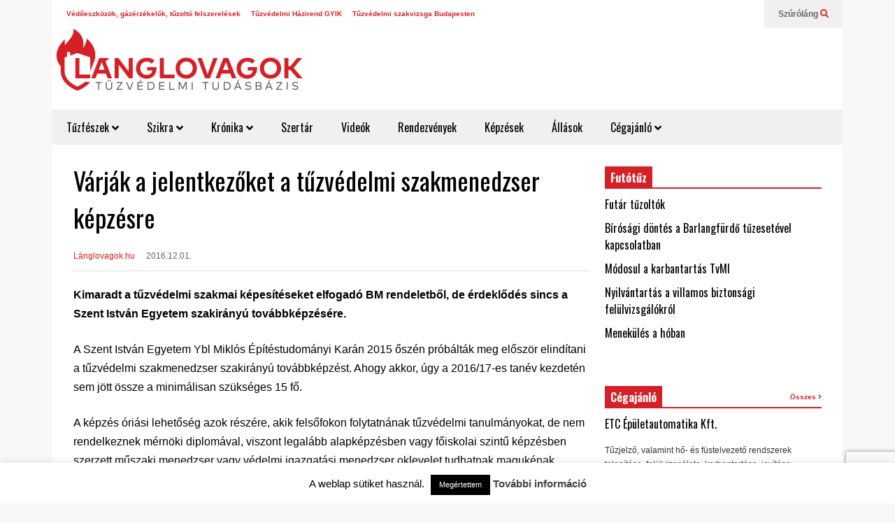

--- FILE ---
content_type: text/html; charset=UTF-8
request_url: https://www.langlovagok.hu/10032/varjak-a-jelentkezoket-a-tuzvedelmi-szakmenedzser-kepzesre/
body_size: 36401
content:
<!DOCTYPE html>
<!--[if IE 7]>
<html class="ie ie7" lang="hu-HU">
<![endif]-->
<!--[if IE 8]>
<html class="ie ie8" lang="hu-HU">
<![endif]-->
<!--[if !(IE 7) & !(IE 8)]><!-->
<html lang="hu-HU">
<!--<![endif]-->
<head>
	<meta charset="UTF-8">
	<meta name="viewport" content="width=device-width">	
	<link rel="profile" href="https://gmpg.org/xfn/11">
	<link rel="pingback" href="https://www.langlovagok.hu/xmlrpc.php">
	<meta name='robots' content='index, follow, max-image-preview:large, max-snippet:-1, max-video-preview:-1' />
	<style>img:is([sizes="auto" i], [sizes^="auto," i]) { contain-intrinsic-size: 3000px 1500px }</style>
	
	<!-- This site is optimized with the Yoast SEO plugin v26.6 - https://yoast.com/wordpress/plugins/seo/ -->
	<title>Várják a jelentkezőket a tűzvédelmi szakmenedzser képzésre - Lánglovagok</title><link rel="preload" data-rocket-preload as="style" href="https://fonts.googleapis.com/css?family=Oswald%3A400%2C300%2C700&#038;display=swap" /><link rel="stylesheet" href="https://fonts.googleapis.com/css?family=Oswald%3A400%2C300%2C700&#038;display=swap" media="print" onload="this.media='all'" /><noscript><link rel="stylesheet" href="https://fonts.googleapis.com/css?family=Oswald%3A400%2C300%2C700&#038;display=swap" /></noscript>
	<meta name="description" content="Kimaradt a tűzvédelmi szakmai képesítéseket elfogadó BM rendeletből, de érdeklődés sincs a Szent István Egyetem szakirányú továbbképzésére." />
	<link rel="canonical" href="https://www.langlovagok.hu/10032/varjak-a-jelentkezoket-a-tuzvedelmi-szakmenedzser-kepzesre/" />
	<meta property="og:locale" content="hu_HU" />
	<meta property="og:type" content="article" />
	<meta property="og:title" content="Várják a jelentkezőket a tűzvédelmi szakmenedzser képzésre - Lánglovagok" />
	<meta property="og:description" content="Kimaradt a tűzvédelmi szakmai képesítéseket elfogadó BM rendeletből, de érdeklődés sincs a Szent István Egyetem szakirányú továbbképzésére." />
	<meta property="og:url" content="https://www.langlovagok.hu/10032/varjak-a-jelentkezoket-a-tuzvedelmi-szakmenedzser-kepzesre/" />
	<meta property="og:site_name" content="Lánglovagok" />
	<meta property="article:publisher" content="https://www.facebook.com/langlovagok.hu" />
	<meta property="article:published_time" content="2016-11-30T22:00:00+00:00" />
	<meta property="article:modified_time" content="2020-08-05T04:51:26+00:00" />
	<meta name="author" content="Lánglovagok.hu" />
	<meta name="twitter:card" content="summary_large_image" />
	<meta name="twitter:creator" content="@langlovagok" />
	<meta name="twitter:site" content="@langlovagok" />
	<meta name="twitter:label1" content="Szerző:" />
	<meta name="twitter:data1" content="Lánglovagok.hu" />
	<meta name="twitter:label2" content="Becsült olvasási idő" />
	<meta name="twitter:data2" content="2 perc" />
	<script type="application/ld+json" class="yoast-schema-graph">{"@context":"https://schema.org","@graph":[{"@type":"Article","@id":"https://www.langlovagok.hu/10032/varjak-a-jelentkezoket-a-tuzvedelmi-szakmenedzser-kepzesre/#article","isPartOf":{"@id":"https://www.langlovagok.hu/10032/varjak-a-jelentkezoket-a-tuzvedelmi-szakmenedzser-kepzesre/"},"author":{"name":"Lánglovagok.hu","@id":"https://www.langlovagok.hu/#/schema/person/f3d90aadc2a5dce1f9c375f5617395d4"},"headline":"Várják a jelentkezőket a tűzvédelmi szakmenedzser képzésre","datePublished":"2016-11-30T22:00:00+00:00","dateModified":"2020-08-05T04:51:26+00:00","mainEntityOfPage":{"@id":"https://www.langlovagok.hu/10032/varjak-a-jelentkezoket-a-tuzvedelmi-szakmenedzser-kepzesre/"},"wordCount":498,"publisher":{"@id":"https://www.langlovagok.hu/#organization"},"keywords":["Belügyminisztérium","képzés","Szent István Egyetem"],"articleSection":["Aktuális"],"inLanguage":"hu"},{"@type":"WebPage","@id":"https://www.langlovagok.hu/10032/varjak-a-jelentkezoket-a-tuzvedelmi-szakmenedzser-kepzesre/","url":"https://www.langlovagok.hu/10032/varjak-a-jelentkezoket-a-tuzvedelmi-szakmenedzser-kepzesre/","name":"Várják a jelentkezőket a tűzvédelmi szakmenedzser képzésre - Lánglovagok","isPartOf":{"@id":"https://www.langlovagok.hu/#website"},"datePublished":"2016-11-30T22:00:00+00:00","dateModified":"2020-08-05T04:51:26+00:00","description":"Kimaradt a tűzvédelmi szakmai képesítéseket elfogadó BM rendeletből, de érdeklődés sincs a Szent István Egyetem szakirányú továbbképzésére.","breadcrumb":{"@id":"https://www.langlovagok.hu/10032/varjak-a-jelentkezoket-a-tuzvedelmi-szakmenedzser-kepzesre/#breadcrumb"},"inLanguage":"hu","potentialAction":[{"@type":"ReadAction","target":["https://www.langlovagok.hu/10032/varjak-a-jelentkezoket-a-tuzvedelmi-szakmenedzser-kepzesre/"]}]},{"@type":"BreadcrumbList","@id":"https://www.langlovagok.hu/10032/varjak-a-jelentkezoket-a-tuzvedelmi-szakmenedzser-kepzesre/#breadcrumb","itemListElement":[{"@type":"ListItem","position":1,"name":"Home","item":"https://www.langlovagok.hu/"},{"@type":"ListItem","position":2,"name":"Várják a jelentkezőket a tűzvédelmi szakmenedzser képzésre"}]},{"@type":"WebSite","@id":"https://www.langlovagok.hu/#website","url":"https://www.langlovagok.hu/","name":"Lánglovagok","description":"Tűzvédelmi tudásbázis","publisher":{"@id":"https://www.langlovagok.hu/#organization"},"potentialAction":[{"@type":"SearchAction","target":{"@type":"EntryPoint","urlTemplate":"https://www.langlovagok.hu/?s={search_term_string}"},"query-input":{"@type":"PropertyValueSpecification","valueRequired":true,"valueName":"search_term_string"}}],"inLanguage":"hu"},{"@type":"Organization","@id":"https://www.langlovagok.hu/#organization","name":"Lánglovagok","url":"https://www.langlovagok.hu/","logo":{"@type":"ImageObject","inLanguage":"hu","@id":"https://www.langlovagok.hu/#/schema/logo/image/","url":"https://www.langlovagok.hu/wp-content/uploads/2018/12/langlovagok_logo_allo.png","contentUrl":"https://www.langlovagok.hu/wp-content/uploads/2018/12/langlovagok_logo_allo.png","width":500,"height":545,"caption":"Lánglovagok"},"image":{"@id":"https://www.langlovagok.hu/#/schema/logo/image/"},"sameAs":["https://www.facebook.com/langlovagok.hu","https://x.com/langlovagok","https://www.youtube.com/user/langlovagok"]},{"@type":"Person","@id":"https://www.langlovagok.hu/#/schema/person/f3d90aadc2a5dce1f9c375f5617395d4","name":"Lánglovagok.hu","image":{"@type":"ImageObject","inLanguage":"hu","@id":"https://www.langlovagok.hu/#/schema/person/image/","url":"https://secure.gravatar.com/avatar/fdc65e04bed19bbff8feb3f74567abd0?s=96&d=mm&r=g","contentUrl":"https://secure.gravatar.com/avatar/fdc65e04bed19bbff8feb3f74567abd0?s=96&d=mm&r=g","caption":"Lánglovagok.hu"},"url":"https://www.langlovagok.hu/szerzo/langlovagok/"}]}</script>
	<!-- / Yoast SEO plugin. -->


<link href='https://fonts.gstatic.com' crossorigin rel='preconnect' />
<link rel="alternate" type="application/rss+xml" title="Lánglovagok &raquo; hírcsatorna" href="https://www.langlovagok.hu/feed/" />
<link rel="alternate" type="application/rss+xml" title="Lánglovagok &raquo; hozzászólás hírcsatorna" href="https://www.langlovagok.hu/comments/feed/" />
<script type="text/javascript">!function(){"use strict";const i=JSON.parse(`["gg"]`);window.dike_plc=(d,e,n=!1)=>{const o=d+"-*";return-1!==i.indexOf(e)||void 0!==window.dike_tvb&&(-1!==window.dike_tvb.indexOf(e)||-1!==window.dike_tvb.indexOf(o))||(n&&(window.location.href="https://www.langlovagok.hu/wp-admin/index.php?page=dike_wpd&author="+d+"&failed_lic_check="+d+"-"+e),!1)}}();</script><link rel='stylesheet' id='sneeit-optimize-images-css' href='https://www.langlovagok.hu/wp-content/plugins/sneeit-framework/css/min/front-optimize-images.min.css?ver=6.2' type='text/css' media='all' />
<link rel='stylesheet' id='sneeit-compact-menu-css' href='https://www.langlovagok.hu/wp-content/plugins/sneeit-framework/css/min/front-menus-compact.min.css?ver=6.2' type='text/css' media='all' />
<style id='wp-emoji-styles-inline-css' type='text/css'>

	img.wp-smiley, img.emoji {
		display: inline !important;
		border: none !important;
		box-shadow: none !important;
		height: 1em !important;
		width: 1em !important;
		margin: 0 0.07em !important;
		vertical-align: -0.1em !important;
		background: none !important;
		padding: 0 !important;
	}
</style>
<link rel='stylesheet' id='wp-block-library-css' href='https://www.langlovagok.hu/wp-includes/css/dist/block-library/style.min.css?ver=ee2a054f4a5c73b90c5694de53ca6b55' type='text/css' media='all' />
<style id='classic-theme-styles-inline-css' type='text/css'>
/*! This file is auto-generated */
.wp-block-button__link{color:#fff;background-color:#32373c;border-radius:9999px;box-shadow:none;text-decoration:none;padding:calc(.667em + 2px) calc(1.333em + 2px);font-size:1.125em}.wp-block-file__button{background:#32373c;color:#fff;text-decoration:none}
</style>
<style id='global-styles-inline-css' type='text/css'>
:root{--wp--preset--aspect-ratio--square: 1;--wp--preset--aspect-ratio--4-3: 4/3;--wp--preset--aspect-ratio--3-4: 3/4;--wp--preset--aspect-ratio--3-2: 3/2;--wp--preset--aspect-ratio--2-3: 2/3;--wp--preset--aspect-ratio--16-9: 16/9;--wp--preset--aspect-ratio--9-16: 9/16;--wp--preset--color--black: #000000;--wp--preset--color--cyan-bluish-gray: #abb8c3;--wp--preset--color--white: #ffffff;--wp--preset--color--pale-pink: #f78da7;--wp--preset--color--vivid-red: #cf2e2e;--wp--preset--color--luminous-vivid-orange: #ff6900;--wp--preset--color--luminous-vivid-amber: #fcb900;--wp--preset--color--light-green-cyan: #7bdcb5;--wp--preset--color--vivid-green-cyan: #00d084;--wp--preset--color--pale-cyan-blue: #8ed1fc;--wp--preset--color--vivid-cyan-blue: #0693e3;--wp--preset--color--vivid-purple: #9b51e0;--wp--preset--gradient--vivid-cyan-blue-to-vivid-purple: linear-gradient(135deg,rgba(6,147,227,1) 0%,rgb(155,81,224) 100%);--wp--preset--gradient--light-green-cyan-to-vivid-green-cyan: linear-gradient(135deg,rgb(122,220,180) 0%,rgb(0,208,130) 100%);--wp--preset--gradient--luminous-vivid-amber-to-luminous-vivid-orange: linear-gradient(135deg,rgba(252,185,0,1) 0%,rgba(255,105,0,1) 100%);--wp--preset--gradient--luminous-vivid-orange-to-vivid-red: linear-gradient(135deg,rgba(255,105,0,1) 0%,rgb(207,46,46) 100%);--wp--preset--gradient--very-light-gray-to-cyan-bluish-gray: linear-gradient(135deg,rgb(238,238,238) 0%,rgb(169,184,195) 100%);--wp--preset--gradient--cool-to-warm-spectrum: linear-gradient(135deg,rgb(74,234,220) 0%,rgb(151,120,209) 20%,rgb(207,42,186) 40%,rgb(238,44,130) 60%,rgb(251,105,98) 80%,rgb(254,248,76) 100%);--wp--preset--gradient--blush-light-purple: linear-gradient(135deg,rgb(255,206,236) 0%,rgb(152,150,240) 100%);--wp--preset--gradient--blush-bordeaux: linear-gradient(135deg,rgb(254,205,165) 0%,rgb(254,45,45) 50%,rgb(107,0,62) 100%);--wp--preset--gradient--luminous-dusk: linear-gradient(135deg,rgb(255,203,112) 0%,rgb(199,81,192) 50%,rgb(65,88,208) 100%);--wp--preset--gradient--pale-ocean: linear-gradient(135deg,rgb(255,245,203) 0%,rgb(182,227,212) 50%,rgb(51,167,181) 100%);--wp--preset--gradient--electric-grass: linear-gradient(135deg,rgb(202,248,128) 0%,rgb(113,206,126) 100%);--wp--preset--gradient--midnight: linear-gradient(135deg,rgb(2,3,129) 0%,rgb(40,116,252) 100%);--wp--preset--font-size--small: 13px;--wp--preset--font-size--medium: 20px;--wp--preset--font-size--large: 36px;--wp--preset--font-size--x-large: 42px;--wp--preset--spacing--20: 0.44rem;--wp--preset--spacing--30: 0.67rem;--wp--preset--spacing--40: 1rem;--wp--preset--spacing--50: 1.5rem;--wp--preset--spacing--60: 2.25rem;--wp--preset--spacing--70: 3.38rem;--wp--preset--spacing--80: 5.06rem;--wp--preset--shadow--natural: 6px 6px 9px rgba(0, 0, 0, 0.2);--wp--preset--shadow--deep: 12px 12px 50px rgba(0, 0, 0, 0.4);--wp--preset--shadow--sharp: 6px 6px 0px rgba(0, 0, 0, 0.2);--wp--preset--shadow--outlined: 6px 6px 0px -3px rgba(255, 255, 255, 1), 6px 6px rgba(0, 0, 0, 1);--wp--preset--shadow--crisp: 6px 6px 0px rgba(0, 0, 0, 1);}:where(.is-layout-flex){gap: 0.5em;}:where(.is-layout-grid){gap: 0.5em;}body .is-layout-flex{display: flex;}.is-layout-flex{flex-wrap: wrap;align-items: center;}.is-layout-flex > :is(*, div){margin: 0;}body .is-layout-grid{display: grid;}.is-layout-grid > :is(*, div){margin: 0;}:where(.wp-block-columns.is-layout-flex){gap: 2em;}:where(.wp-block-columns.is-layout-grid){gap: 2em;}:where(.wp-block-post-template.is-layout-flex){gap: 1.25em;}:where(.wp-block-post-template.is-layout-grid){gap: 1.25em;}.has-black-color{color: var(--wp--preset--color--black) !important;}.has-cyan-bluish-gray-color{color: var(--wp--preset--color--cyan-bluish-gray) !important;}.has-white-color{color: var(--wp--preset--color--white) !important;}.has-pale-pink-color{color: var(--wp--preset--color--pale-pink) !important;}.has-vivid-red-color{color: var(--wp--preset--color--vivid-red) !important;}.has-luminous-vivid-orange-color{color: var(--wp--preset--color--luminous-vivid-orange) !important;}.has-luminous-vivid-amber-color{color: var(--wp--preset--color--luminous-vivid-amber) !important;}.has-light-green-cyan-color{color: var(--wp--preset--color--light-green-cyan) !important;}.has-vivid-green-cyan-color{color: var(--wp--preset--color--vivid-green-cyan) !important;}.has-pale-cyan-blue-color{color: var(--wp--preset--color--pale-cyan-blue) !important;}.has-vivid-cyan-blue-color{color: var(--wp--preset--color--vivid-cyan-blue) !important;}.has-vivid-purple-color{color: var(--wp--preset--color--vivid-purple) !important;}.has-black-background-color{background-color: var(--wp--preset--color--black) !important;}.has-cyan-bluish-gray-background-color{background-color: var(--wp--preset--color--cyan-bluish-gray) !important;}.has-white-background-color{background-color: var(--wp--preset--color--white) !important;}.has-pale-pink-background-color{background-color: var(--wp--preset--color--pale-pink) !important;}.has-vivid-red-background-color{background-color: var(--wp--preset--color--vivid-red) !important;}.has-luminous-vivid-orange-background-color{background-color: var(--wp--preset--color--luminous-vivid-orange) !important;}.has-luminous-vivid-amber-background-color{background-color: var(--wp--preset--color--luminous-vivid-amber) !important;}.has-light-green-cyan-background-color{background-color: var(--wp--preset--color--light-green-cyan) !important;}.has-vivid-green-cyan-background-color{background-color: var(--wp--preset--color--vivid-green-cyan) !important;}.has-pale-cyan-blue-background-color{background-color: var(--wp--preset--color--pale-cyan-blue) !important;}.has-vivid-cyan-blue-background-color{background-color: var(--wp--preset--color--vivid-cyan-blue) !important;}.has-vivid-purple-background-color{background-color: var(--wp--preset--color--vivid-purple) !important;}.has-black-border-color{border-color: var(--wp--preset--color--black) !important;}.has-cyan-bluish-gray-border-color{border-color: var(--wp--preset--color--cyan-bluish-gray) !important;}.has-white-border-color{border-color: var(--wp--preset--color--white) !important;}.has-pale-pink-border-color{border-color: var(--wp--preset--color--pale-pink) !important;}.has-vivid-red-border-color{border-color: var(--wp--preset--color--vivid-red) !important;}.has-luminous-vivid-orange-border-color{border-color: var(--wp--preset--color--luminous-vivid-orange) !important;}.has-luminous-vivid-amber-border-color{border-color: var(--wp--preset--color--luminous-vivid-amber) !important;}.has-light-green-cyan-border-color{border-color: var(--wp--preset--color--light-green-cyan) !important;}.has-vivid-green-cyan-border-color{border-color: var(--wp--preset--color--vivid-green-cyan) !important;}.has-pale-cyan-blue-border-color{border-color: var(--wp--preset--color--pale-cyan-blue) !important;}.has-vivid-cyan-blue-border-color{border-color: var(--wp--preset--color--vivid-cyan-blue) !important;}.has-vivid-purple-border-color{border-color: var(--wp--preset--color--vivid-purple) !important;}.has-vivid-cyan-blue-to-vivid-purple-gradient-background{background: var(--wp--preset--gradient--vivid-cyan-blue-to-vivid-purple) !important;}.has-light-green-cyan-to-vivid-green-cyan-gradient-background{background: var(--wp--preset--gradient--light-green-cyan-to-vivid-green-cyan) !important;}.has-luminous-vivid-amber-to-luminous-vivid-orange-gradient-background{background: var(--wp--preset--gradient--luminous-vivid-amber-to-luminous-vivid-orange) !important;}.has-luminous-vivid-orange-to-vivid-red-gradient-background{background: var(--wp--preset--gradient--luminous-vivid-orange-to-vivid-red) !important;}.has-very-light-gray-to-cyan-bluish-gray-gradient-background{background: var(--wp--preset--gradient--very-light-gray-to-cyan-bluish-gray) !important;}.has-cool-to-warm-spectrum-gradient-background{background: var(--wp--preset--gradient--cool-to-warm-spectrum) !important;}.has-blush-light-purple-gradient-background{background: var(--wp--preset--gradient--blush-light-purple) !important;}.has-blush-bordeaux-gradient-background{background: var(--wp--preset--gradient--blush-bordeaux) !important;}.has-luminous-dusk-gradient-background{background: var(--wp--preset--gradient--luminous-dusk) !important;}.has-pale-ocean-gradient-background{background: var(--wp--preset--gradient--pale-ocean) !important;}.has-electric-grass-gradient-background{background: var(--wp--preset--gradient--electric-grass) !important;}.has-midnight-gradient-background{background: var(--wp--preset--gradient--midnight) !important;}.has-small-font-size{font-size: var(--wp--preset--font-size--small) !important;}.has-medium-font-size{font-size: var(--wp--preset--font-size--medium) !important;}.has-large-font-size{font-size: var(--wp--preset--font-size--large) !important;}.has-x-large-font-size{font-size: var(--wp--preset--font-size--x-large) !important;}
:where(.wp-block-post-template.is-layout-flex){gap: 1.25em;}:where(.wp-block-post-template.is-layout-grid){gap: 1.25em;}
:where(.wp-block-columns.is-layout-flex){gap: 2em;}:where(.wp-block-columns.is-layout-grid){gap: 2em;}
:root :where(.wp-block-pullquote){font-size: 1.5em;line-height: 1.6;}
</style>
<link rel='stylesheet' id='cookie-law-info-css' href='https://www.langlovagok.hu/wp-content/plugins/cookie-law-info/legacy/public/css/cookie-law-info-public.css?ver=3.3.9' type='text/css' media='all' />
<link rel='stylesheet' id='cookie-law-info-gdpr-css' href='https://www.langlovagok.hu/wp-content/plugins/cookie-law-info/legacy/public/css/cookie-law-info-gdpr.css?ver=3.3.9' type='text/css' media='all' />
<link rel='stylesheet' id='cool-tag-cloud-css' href='https://www.langlovagok.hu/wp-content/plugins/cool-tag-cloud/inc/cool-tag-cloud.css?ver=2.25' type='text/css' media='all' />
<link rel='stylesheet' id='gg-lcl-skin-css' href='https://www.langlovagok.hu/wp-content/plugins/global-gallery/js/lightboxes/lc-lightbox/skins/dark.css?ver=1.3.0' type='text/css' media='all' />
<link rel='stylesheet' id='gg-lightbox-css-css' href='https://www.langlovagok.hu/wp-content/plugins/global-gallery/js/lightboxes/lc-lightbox/css/lc_lightbox.min.css?ver=9.0.9' type='text/css' media='all' />
<link rel='stylesheet' id='crp-style-rounded-thumbs-css' href='https://www.langlovagok.hu/wp-content/plugins/contextual-related-posts/css/rounded-thumbs.min.css?ver=4.1.0' type='text/css' media='all' />
<style id='crp-style-rounded-thumbs-inline-css' type='text/css'>

			.crp_related.crp-rounded-thumbs a {
				width: 150px;
                height: 150px;
				text-decoration: none;
			}
			.crp_related.crp-rounded-thumbs img {
				max-width: 150px;
				margin: auto;
			}
			.crp_related.crp-rounded-thumbs .crp_title {
				width: 100%;
			}
			
</style>
<link rel='stylesheet' id='flatnews-main-css' href='https://www.langlovagok.hu/wp-content/themes/flatnews/assets/css/min/main.min.css?ver=5.9' type='text/css' media='all' />
<style id='flatnews-main-inline-css' type='text/css'>
.fn-primary{width:1070px}.fn-content{width:69%}.fn-main-sidebar{width:29%}.fn-header, .fn-header-row-inner{width:1130px}.fn-footer, .fn-footer-row-inner{width:1130px}*{max-width: 100%;}img{height: auto;}
</style>
<link rel='stylesheet' id='flatnews-responsive-css' href='https://www.langlovagok.hu/wp-content/themes/flatnews/assets/css/min/responsive.min.css?ver=5.9' type='text/css' media='(max-width: 1129px)' />
<!--[if lt IE 8]>
<link rel='stylesheet' id='flatnews-ie-8-css' href='https://www.langlovagok.hu/wp-content/themes/flatnews/assets/css/min/ie-8.min.css?ver=5.9' type='text/css' media='all' />
<![endif]-->
<!--[if lt IE 9]>
<link rel='stylesheet' id='flatnews-ie-9-css' href='https://www.langlovagok.hu/wp-content/themes/flatnews/assets/css/min/ie-9.min.css?ver=5.9' type='text/css' media='all' />
<![endif]-->
<link rel='stylesheet' id='dashicons-css' href='https://www.langlovagok.hu/wp-includes/css/dashicons.min.css?ver=ee2a054f4a5c73b90c5694de53ca6b55' type='text/css' media='all' />
<link rel='stylesheet' id='thickbox-css' href='https://www.langlovagok.hu/wp-includes/js/thickbox/thickbox.css?ver=ee2a054f4a5c73b90c5694de53ca6b55' type='text/css' media='all' />
<link rel='stylesheet' id='sneeit-font-awesome-css' href='https://www.langlovagok.hu/wp-content/plugins/sneeit-framework/fonts/font-awesome/css/font-awesome.min.css?ver=6.2' type='text/css' media='all' />
<link rel='stylesheet' id='sneeit-responsive-css' href='https://www.langlovagok.hu/wp-content/plugins/sneeit-framework/css/min/front-responsive.min.css?ver=6.2' type='text/css' media='all' />
<link rel='stylesheet' id='sneeit-rating-css' href='https://www.langlovagok.hu/wp-content/plugins/sneeit-framework/css/min/front-rating.min.css?ver=6.2' type='text/css' media='all' />
<link rel='stylesheet' id='tablepress-default-css' href='https://www.langlovagok.hu/wp-content/plugins/tablepress/css/build/default.css?ver=3.2.6' type='text/css' media='all' />
<link rel='stylesheet' id='gg-fontawesome-css' href='https://www.langlovagok.hu/wp-content/plugins/global-gallery/css/fontAwesome/css/all.min.css?ver=5.15.3' type='text/css' media='all' />
<link rel='stylesheet' id='gg-frontend-css' href='https://www.langlovagok.hu/wp-content/plugins/global-gallery/css/frontend.min.css?ver=9.0.9' type='text/css' media='all' />
<link rel='stylesheet' id='gg-custom-css-css' href='https://www.langlovagok.hu/wp-content/plugins/global-gallery/css/custom.css?ver=9.0.9-80e1b15273d2d80c55dc18db4f0187e9' type='text/css' media='all' />
<link rel='stylesheet' id='wp-add-custom-css-css' href='https://www.langlovagok.hu/?display_custom_css=css&#038;ver=ee2a054f4a5c73b90c5694de53ca6b55' type='text/css' media='all' />
<script type="text/javascript" id="jquery-core-js-extra">
/* <![CDATA[ */
var lcgg = {"ajax_url":"https:\/\/www.langlovagok.hu\/wp-admin\/admin-ajax.php","rtl":"","lightbox":"lcweb","columnized_max_w":"260","masonry_min_w":"150","phosostr_min_w":"120","coll_max_w":"400","preload_hires_img":"","back_to_gall_scroll":"","delayed_fx":"1","link_target":"_top","no_rclick":"","deeplinked_elems":[],"basic_deeplink":"","dl_coll_gall":"","slider_toggle_info":"","slider_extra_nav":"thumbs","slider_cmd_pos":"h_center","slider_fx":"","slider_easing":"ease","slider_pause_on_hover":"","slider_fx_time":"400","slider_interval":"3500"};
/* ]]> */
</script>
<script type="text/javascript" src="https://www.langlovagok.hu/wp-includes/js/jquery/jquery.min.js?ver=3.7.1" id="jquery-core-js"></script>
<script type="text/javascript" src="https://www.langlovagok.hu/wp-includes/js/jquery/jquery-migrate.min.js?ver=3.4.1" id="jquery-migrate-js"></script>
<script type="text/javascript" id="cookie-law-info-js-extra">
/* <![CDATA[ */
var Cli_Data = {"nn_cookie_ids":[],"cookielist":[],"non_necessary_cookies":[],"ccpaEnabled":"","ccpaRegionBased":"","ccpaBarEnabled":"","strictlyEnabled":["necessary","obligatoire"],"ccpaType":"gdpr","js_blocking":"","custom_integration":"","triggerDomRefresh":"","secure_cookies":""};
var cli_cookiebar_settings = {"animate_speed_hide":"500","animate_speed_show":"500","background":"#FFF","border":"#b1a6a6c2","border_on":"","button_1_button_colour":"#000","button_1_button_hover":"#000000","button_1_link_colour":"#ffffff","button_1_as_button":"1","button_1_new_win":"","button_2_button_colour":"#333","button_2_button_hover":"#292929","button_2_link_colour":"#444","button_2_as_button":"","button_2_hidebar":"1","button_3_button_colour":"#000","button_3_button_hover":"#000000","button_3_link_colour":"#dd9933","button_3_as_button":"1","button_3_new_win":"","button_4_button_colour":"#000","button_4_button_hover":"#000000","button_4_link_colour":"#fff","button_4_as_button":"1","button_7_button_colour":"#61a229","button_7_button_hover":"#4e8221","button_7_link_colour":"#fff","button_7_as_button":"1","button_7_new_win":"","font_family":"inherit","header_fix":"","notify_animate_hide":"1","notify_animate_show":"","notify_div_id":"#cookie-law-info-bar","notify_position_horizontal":"right","notify_position_vertical":"bottom","scroll_close":"","scroll_close_reload":"","accept_close_reload":"","reject_close_reload":"","showagain_tab":"","showagain_background":"#fff","showagain_border":"#000","showagain_div_id":"#cookie-law-info-again","showagain_x_position":"100px","text":"#000","show_once_yn":"1","show_once":"5000","logging_on":"","as_popup":"","popup_overlay":"1","bar_heading_text":"","cookie_bar_as":"banner","popup_showagain_position":"bottom-right","widget_position":"left"};
var log_object = {"ajax_url":"https:\/\/www.langlovagok.hu\/wp-admin\/admin-ajax.php"};
/* ]]> */
</script>
<script type="text/javascript" src="https://www.langlovagok.hu/wp-content/plugins/cookie-law-info/legacy/public/js/cookie-law-info-public.js?ver=3.3.9" id="cookie-law-info-js"></script>
<script type="text/javascript" id="ai-js-js-extra">
/* <![CDATA[ */
var MyAjax = {"ajaxurl":"https:\/\/www.langlovagok.hu\/wp-admin\/admin-ajax.php","security":"21fb31da37"};
/* ]]> */
</script>
<script type="text/javascript" src="https://www.langlovagok.hu/wp-content/plugins/advanced-iframe/js/ai.min.js?ver=1" id="ai-js-js"></script>
<link rel="https://api.w.org/" href="https://www.langlovagok.hu/wp-json/" /><link rel="alternate" title="JSON" type="application/json" href="https://www.langlovagok.hu/wp-json/wp/v2/posts/10032" /><link rel="EditURI" type="application/rsd+xml" title="RSD" href="https://www.langlovagok.hu/xmlrpc.php?rsd" />

<link rel='shortlink' href='https://www.langlovagok.hu/?p=10032' />
<link rel="alternate" title="oEmbed (JSON)" type="application/json+oembed" href="https://www.langlovagok.hu/wp-json/oembed/1.0/embed?url=https%3A%2F%2Fwww.langlovagok.hu%2F10032%2Fvarjak-a-jelentkezoket-a-tuzvedelmi-szakmenedzser-kepzesre%2F" />
<link rel="alternate" title="oEmbed (XML)" type="text/xml+oembed" href="https://www.langlovagok.hu/wp-json/oembed/1.0/embed?url=https%3A%2F%2Fwww.langlovagok.hu%2F10032%2Fvarjak-a-jelentkezoket-a-tuzvedelmi-szakmenedzser-kepzesre%2F&#038;format=xml" />
<meta name="generator" content="WPML ver:4.8.6 stt:1,23;" />
<!--[if lt IE 9]><script src="https://www.langlovagok.hu/wp-content/plugins/sneeit-framework/js/html5.js"></script><![endif]--><!-- Google tag (gtag.js) -->
<script async src="https://www.googletagmanager.com/gtag/js?id=G-JEGP7WCYX4"></script>
<script>
  window.dataLayer = window.dataLayer || [];
  function gtag(){dataLayer.push(arguments);}
  gtag('js', new Date());

  gtag('config', 'G-JEGP7WCYX4');
</script>
<meta name="theme-color" content="#d52027" /><link rel="icon" href="https://www.langlovagok.hu/wp-content/uploads/2018/12/32x32_favico.png" sizes="32x32" />
<link rel="icon" href="https://www.langlovagok.hu/wp-content/uploads/2018/12/32x32_favico.png" sizes="192x192" />
<link rel="apple-touch-icon" href="https://www.langlovagok.hu/wp-content/uploads/2018/12/32x32_favico.png" />
<meta name="msapplication-TileImage" content="https://www.langlovagok.hu/wp-content/uploads/2018/12/32x32_favico.png" />
		<style type="text/css" id="wp-custom-css">
			.hirdetestxtlayer{font-family:Arial,Helvetica,sans-serif;font-size:10px;color:#CCC;padding-bottom:2px;margin-bottom:6px;border-bottom:1px solid #CCC;width:300px}		</style>
		<style type="text/css">a,a:hover,.color, .item-top .item-title a:hover, .item-bot .item-title a:hover{color:#d52027}.border,.sneeit-percent-fill,.sneeit-percent-mask,.fn-bh-text-bg-bot-border .fn-block-title,.fn-bh-bot-border .fn-block-title,.sneeit-articles-pagination-content > a:hover, .sneeit-percent-fill, .sneeit-percent-mask {border-color:#d52027}.bg,.fn-block .item-mid .item-categories,.fn-bh-text-bg-bot-border .fn-block-title-text,.fn-bh-full-bg .fn-block-title,.fn-block .item-meta .item-categories,.sneeit-articles-pagination-content > a:hover, .fn-block-mega-menu .sneeit-articles-pagination-content > a, .fn-item-hl .item-big .item-bot-content, .fn-item-hl .item-big .item-top, .fn-item-hl .fn-blog .item-bot-content, .fn-item-hl .fn-blog .item-top, .fn-break .item .item-categories, a.scroll-up, input[type="submit"] {background-color: #d52027}body{background-color:#f8f8f8}body{background-attachment:scroll}body{font:normal normal 16px Arial, sans-serif}body{color:#000000}.fn-site-title a{font:normal bold 50px "Oswald", sans-serif}.fn-site-title a{color:#ffffff}.fn-bh-text-bg-bot-border .fn-block-title-text, .fn-bh-text-bg-bot-border .fn-block-title .fn-block-title-text, .fn-bh-full-bg .fn-block-title-text, .fn-bh-full-bg .fn-block-title a, .fn-bh-full-bg .fn-block-title .fn-block-title-text {color:#ffffff}.fn-block-title-text, .fn-break h2{font:normal bold 16px "Oswald", sans-serif}.fn-block-title{margin-bottom: 10px}.fn-block .item-title {font-family:"Oswald", sans-serif}.fn-widget-social-counter .social-counter{font-family:"Oswald", sans-serif}.fn-header-row-logo{background-color: #ffffff}.fn-site-title img{width:353px}.fn-site-title img{height:90px}.fn-site-title a{line-height:90px!important}.fn-site-title a{margin:0px 0px 5px 5px}.fn-header-banner-desktop{margin:5px 5px 5px 0px}.fn-main-menu-wrapper ul.menu > li > a {font:normal normal 16px "Oswald", sans-serif}.fn-main-menu-wrapper ul.menu > li > a {color:#000000}.fn-header-row-main-menu, .fn-main-menu-wrapper {background-color:#f0f0f0}.fn-main-menu-wrapper ul.menu > li:hover > a {color:#000000}.fn-main-menu-wrapper ul.menu > li:hover > a {background-color:#dddddd}.fn-main-menu-wrapper ul.menu > li.current-menu-item > a {color:#d52027}.fn-main-menu-wrapper ul.menu > li.current-menu-item > a {background-color:#f0f0f0}.fn-main-menu-wrapper .badge {font-family:Arial, sans-serif}.fn-main-menu-wrapper .badge {color:#ffffff}.fn-main-menu-wrapper .badge {background-color:#d52027}.fn-main-menu-wrapper ul.menu li li a {font-family:Arial, sans-serif}.fn-main-menu-wrapper ul.menu li li a {color:#ffffff}.fn-main-menu-wrapper .menu-item-inner, .fn-main-menu-wrapper ul.sub-menu, .fn-main-menu-wrapper li li {background-color:#333333}.fn-main-menu-wrapper ul.menu li li:hover > a {color:#ffffff}.fn-main-menu-wrapper ul.menu li li:hover > a, .fn-main-menu-wrapper ul.menu > .menu-item-mega.menu-item-mega-category.menu-item-has-children > .menu-item-inner > .menu-mega-content, .menu-item-mega-category.menu-item-has-children .menu-mega-block, .menu-mega-content, .menu-item-mega-category.menu-item-has-children .menu-item-object-category > a.active, .menu-item-mega-category.menu-item-has-children .menu-mega-block-bg {background-color:#111111}#fn-main-menu .main-menu-sticky-menu-logo img {width: 150px}#fn-main-menu .main-menu-sticky-menu-logo img {height: 30px}#fn-main-menu .main-menu-sticky-menu-logo {padding: 10px 20px 10px 20px}.fn-primary,.fn-block.fn-item-title-underover .item-bot-content{background-color:#ffffff}.fn-primary{padding:0px 30px 30px 30px}h1.entry-title.post-title{font:normal normal 36px "Oswald", sans-serif}.fn-mob-logo img {width: 250px}.fn-mob-logo img {height: 64px}.fn-mob-header {background: #ffffff}.fn-mob-header a {color: #000000}</style><link rel="stylesheet" id="asp-basic" href="https://www.langlovagok.hu/wp-content/cache/asp/style.basic-ho-is-po-no-da-co-au-se-is.css?mq=vLEC9k" media="all" /><style id='asp-instance-1'>div[id*='ajaxsearchpro1_'] div.asp_loader,div[id*='ajaxsearchpro1_'] div.asp_loader *{box-sizing:border-box !important;margin:0;padding:0;box-shadow:none}div[id*='ajaxsearchpro1_'] div.asp_loader{box-sizing:border-box;display:flex;flex:0 1 auto;flex-direction:column;flex-grow:0;flex-shrink:0;flex-basis:28px;max-width:100%;max-height:100%;align-items:center;justify-content:center}div[id*='ajaxsearchpro1_'] div.asp_loader-inner{width:100%;margin:0 auto;text-align:center;height:100%}@-webkit-keyframes rotate-simple{0%{-webkit-transform:rotate(0deg);transform:rotate(0deg)}50%{-webkit-transform:rotate(180deg);transform:rotate(180deg)}100%{-webkit-transform:rotate(360deg);transform:rotate(360deg)}}@keyframes rotate-simple{0%{-webkit-transform:rotate(0deg);transform:rotate(0deg)}50%{-webkit-transform:rotate(180deg);transform:rotate(180deg)}100%{-webkit-transform:rotate(360deg);transform:rotate(360deg)}}div[id*='ajaxsearchpro1_'] div.asp_simple-circle{margin:0;height:100%;width:100%;animation:rotate-simple 0.8s infinite linear;-webkit-animation:rotate-simple 0.8s infinite linear;border:4px solid rgb(255,255,255);border-right-color:transparent;border-radius:50%;box-sizing:border-box}div[id*='ajaxsearchprores1_'] .asp_res_loader div.asp_loader,div[id*='ajaxsearchprores1_'] .asp_res_loader div.asp_loader *{box-sizing:border-box !important;margin:0;padding:0;box-shadow:none}div[id*='ajaxsearchprores1_'] .asp_res_loader div.asp_loader{box-sizing:border-box;display:flex;flex:0 1 auto;flex-direction:column;flex-grow:0;flex-shrink:0;flex-basis:28px;max-width:100%;max-height:100%;align-items:center;justify-content:center}div[id*='ajaxsearchprores1_'] .asp_res_loader div.asp_loader-inner{width:100%;margin:0 auto;text-align:center;height:100%}@-webkit-keyframes rotate-simple{0%{-webkit-transform:rotate(0deg);transform:rotate(0deg)}50%{-webkit-transform:rotate(180deg);transform:rotate(180deg)}100%{-webkit-transform:rotate(360deg);transform:rotate(360deg)}}@keyframes rotate-simple{0%{-webkit-transform:rotate(0deg);transform:rotate(0deg)}50%{-webkit-transform:rotate(180deg);transform:rotate(180deg)}100%{-webkit-transform:rotate(360deg);transform:rotate(360deg)}}div[id*='ajaxsearchprores1_'] .asp_res_loader div.asp_simple-circle{margin:0;height:100%;width:100%;animation:rotate-simple 0.8s infinite linear;-webkit-animation:rotate-simple 0.8s infinite linear;border:4px solid rgb(255,255,255);border-right-color:transparent;border-radius:50%;box-sizing:border-box}#ajaxsearchpro1_1 div.asp_loader,#ajaxsearchpro1_2 div.asp_loader,#ajaxsearchpro1_1 div.asp_loader *,#ajaxsearchpro1_2 div.asp_loader *{box-sizing:border-box !important;margin:0;padding:0;box-shadow:none}#ajaxsearchpro1_1 div.asp_loader,#ajaxsearchpro1_2 div.asp_loader{box-sizing:border-box;display:flex;flex:0 1 auto;flex-direction:column;flex-grow:0;flex-shrink:0;flex-basis:28px;max-width:100%;max-height:100%;align-items:center;justify-content:center}#ajaxsearchpro1_1 div.asp_loader-inner,#ajaxsearchpro1_2 div.asp_loader-inner{width:100%;margin:0 auto;text-align:center;height:100%}@-webkit-keyframes rotate-simple{0%{-webkit-transform:rotate(0deg);transform:rotate(0deg)}50%{-webkit-transform:rotate(180deg);transform:rotate(180deg)}100%{-webkit-transform:rotate(360deg);transform:rotate(360deg)}}@keyframes rotate-simple{0%{-webkit-transform:rotate(0deg);transform:rotate(0deg)}50%{-webkit-transform:rotate(180deg);transform:rotate(180deg)}100%{-webkit-transform:rotate(360deg);transform:rotate(360deg)}}#ajaxsearchpro1_1 div.asp_simple-circle,#ajaxsearchpro1_2 div.asp_simple-circle{margin:0;height:100%;width:100%;animation:rotate-simple 0.8s infinite linear;-webkit-animation:rotate-simple 0.8s infinite linear;border:4px solid rgb(255,255,255);border-right-color:transparent;border-radius:50%;box-sizing:border-box}@-webkit-keyframes asp_an_fadeInDown{0%{opacity:0;-webkit-transform:translateY(-20px)}100%{opacity:1;-webkit-transform:translateY(0)}}@keyframes asp_an_fadeInDown{0%{opacity:0;transform:translateY(-20px)}100%{opacity:1;transform:translateY(0)}}.asp_an_fadeInDown{-webkit-animation-name:asp_an_fadeInDown;animation-name:asp_an_fadeInDown}div.asp_r.asp_r_1,div.asp_r.asp_r_1 *,div.asp_m.asp_m_1,div.asp_m.asp_m_1 *,div.asp_s.asp_s_1,div.asp_s.asp_s_1 *{-webkit-box-sizing:content-box;-moz-box-sizing:content-box;-ms-box-sizing:content-box;-o-box-sizing:content-box;box-sizing:content-box;border:0;border-radius:0;text-transform:none;text-shadow:none;box-shadow:none;text-decoration:none;text-align:left;letter-spacing:normal}div.asp_r.asp_r_1,div.asp_m.asp_m_1,div.asp_s.asp_s_1{-webkit-box-sizing:border-box;-moz-box-sizing:border-box;-ms-box-sizing:border-box;-o-box-sizing:border-box;box-sizing:border-box}div.asp_r.asp_r_1,div.asp_r.asp_r_1 *,div.asp_m.asp_m_1,div.asp_m.asp_m_1 *,div.asp_s.asp_s_1,div.asp_s.asp_s_1 *{padding:0;margin:0}.wpdreams_clear{clear:both}.asp_w_container_1{width:100%}#ajaxsearchpro1_1,#ajaxsearchpro1_2,div.asp_m.asp_m_1{width:100%;height:auto;max-height:none;border-radius:5px;background:#d1eaff;margin-top:0;margin-bottom:0;background-image:-moz-radial-gradient(center,ellipse cover,rgb(225,99,92),rgb(225,99,92));background-image:-webkit-gradient(radial,center center,0px,center center,100%,rgb(225,99,92),rgb(225,99,92));background-image:-webkit-radial-gradient(center,ellipse cover,rgb(225,99,92),rgb(225,99,92));background-image:-o-radial-gradient(center,ellipse cover,rgb(225,99,92),rgb(225,99,92));background-image:-ms-radial-gradient(center,ellipse cover,rgb(225,99,92),rgb(225,99,92));background-image:radial-gradient(ellipse at center,rgb(225,99,92),rgb(225,99,92));overflow:hidden;border:0 none rgb(141,213,239);border-radius:0;box-shadow:none}#ajaxsearchpro1_1 .probox,#ajaxsearchpro1_2 .probox,div.asp_m.asp_m_1 .probox{margin:0;height:34px;background-image:-moz-radial-gradient(center,ellipse cover,rgb(225,99,92),rgb(225,99,92));background-image:-webkit-gradient(radial,center center,0px,center center,100%,rgb(225,99,92),rgb(225,99,92));background-image:-webkit-radial-gradient(center,ellipse cover,rgb(225,99,92),rgb(225,99,92));background-image:-o-radial-gradient(center,ellipse cover,rgb(225,99,92),rgb(225,99,92));background-image:-ms-radial-gradient(center,ellipse cover,rgb(225,99,92),rgb(225,99,92));background-image:radial-gradient(ellipse at center,rgb(225,99,92),rgb(225,99,92));border:0 solid rgb(104,174,199);border-radius:0;box-shadow:none}p[id*=asp-try-1]{color:rgb(85,85,85) !important;display:block}div.asp_main_container+[id*=asp-try-1]{width:100%}p[id*=asp-try-1] a{color:rgb(255,181,86) !important}p[id*=asp-try-1] a:after{color:rgb(85,85,85) !important;display:inline;content:','}p[id*=asp-try-1] a:last-child:after{display:none}#ajaxsearchpro1_1 .probox .proinput,#ajaxsearchpro1_2 .probox .proinput,div.asp_m.asp_m_1 .probox .proinput{font-weight:normal;font-family:"Open Sans";color:rgb(255,255,255);font-size:12px;line-height:15px;text-shadow:none;line-height:normal;flex-grow:1;order:5;margin:0 0 0 10px;padding:0 5px}#ajaxsearchpro1_1 .probox .proinput input.orig,#ajaxsearchpro1_2 .probox .proinput input.orig,div.asp_m.asp_m_1 .probox .proinput input.orig{font-weight:normal;font-family:"Open Sans";color:rgb(255,255,255);font-size:12px;line-height:15px;text-shadow:none;line-height:normal;border:0;box-shadow:none;height:34px;position:relative;z-index:2;padding:0 !important;padding-top:2px !important;margin:-1px 0 0 -4px !important;width:100%;background:transparent !important}#ajaxsearchpro1_1 .probox .proinput input.autocomplete,#ajaxsearchpro1_2 .probox .proinput input.autocomplete,div.asp_m.asp_m_1 .probox .proinput input.autocomplete{font-weight:normal;font-family:"Open Sans";color:rgb(255,255,255);font-size:12px;line-height:15px;text-shadow:none;line-height:normal;opacity:0.25;height:34px;display:block;position:relative;z-index:1;padding:0 !important;margin:-1px 0 0 -4px !important;margin-top:-34px !important;width:100%;background:transparent !important}.rtl #ajaxsearchpro1_1 .probox .proinput input.orig,.rtl #ajaxsearchpro1_2 .probox .proinput input.orig,.rtl #ajaxsearchpro1_1 .probox .proinput input.autocomplete,.rtl #ajaxsearchpro1_2 .probox .proinput input.autocomplete,.rtl div.asp_m.asp_m_1 .probox .proinput input.orig,.rtl div.asp_m.asp_m_1 .probox .proinput input.autocomplete{font-weight:normal;font-family:"Open Sans";color:rgb(255,255,255);font-size:12px;line-height:15px;text-shadow:none;line-height:normal;direction:rtl;text-align:right}.rtl #ajaxsearchpro1_1 .probox .proinput,.rtl #ajaxsearchpro1_2 .probox .proinput,.rtl div.asp_m.asp_m_1 .probox .proinput{margin-right:2px}.rtl #ajaxsearchpro1_1 .probox .proloading,.rtl #ajaxsearchpro1_1 .probox .proclose,.rtl #ajaxsearchpro1_2 .probox .proloading,.rtl #ajaxsearchpro1_2 .probox .proclose,.rtl div.asp_m.asp_m_1 .probox .proloading,.rtl div.asp_m.asp_m_1 .probox .proclose{order:3}div.asp_m.asp_m_1 .probox .proinput input.orig::-webkit-input-placeholder{font-weight:normal;font-family:"Open Sans";color:rgb(255,255,255);font-size:12px;text-shadow:none;opacity:0.85}div.asp_m.asp_m_1 .probox .proinput input.orig::-moz-placeholder{font-weight:normal;font-family:"Open Sans";color:rgb(255,255,255);font-size:12px;text-shadow:none;opacity:0.85}div.asp_m.asp_m_1 .probox .proinput input.orig:-ms-input-placeholder{font-weight:normal;font-family:"Open Sans";color:rgb(255,255,255);font-size:12px;text-shadow:none;opacity:0.85}div.asp_m.asp_m_1 .probox .proinput input.orig:-moz-placeholder{font-weight:normal;font-family:"Open Sans";color:rgb(255,255,255);font-size:12px;text-shadow:none;opacity:0.85;line-height:normal !important}#ajaxsearchpro1_1 .probox .proinput input.autocomplete,#ajaxsearchpro1_2 .probox .proinput input.autocomplete,div.asp_m.asp_m_1 .probox .proinput input.autocomplete{font-weight:normal;font-family:"Open Sans";color:rgb(255,255,255);font-size:12px;line-height:15px;text-shadow:none;line-height:normal;border:0;box-shadow:none}#ajaxsearchpro1_1 .probox .proloading,#ajaxsearchpro1_1 .probox .proclose,#ajaxsearchpro1_1 .probox .promagnifier,#ajaxsearchpro1_1 .probox .prosettings,#ajaxsearchpro1_2 .probox .proloading,#ajaxsearchpro1_2 .probox .proclose,#ajaxsearchpro1_2 .probox .promagnifier,#ajaxsearchpro1_2 .probox .prosettings,div.asp_m.asp_m_1 .probox .proloading,div.asp_m.asp_m_1 .probox .proclose,div.asp_m.asp_m_1 .probox .promagnifier,div.asp_m.asp_m_1 .probox .prosettings{width:34px;height:34px;flex:0 0 34px;flex-grow:0;order:7;text-align:center}#ajaxsearchpro1_1 .probox .proclose svg,#ajaxsearchpro1_2 .probox .proclose svg,div.asp_m.asp_m_1 .probox .proclose svg{fill:rgb(254,254,254);background:rgb(51,51,51);box-shadow:0 0 0 2px rgba(255,255,255,0.9);border-radius:50%;box-sizing:border-box;margin-left:-10px;margin-top:-10px;padding:4px}#ajaxsearchpro1_1 .probox .proloading,#ajaxsearchpro1_2 .probox .proloading,div.asp_m.asp_m_1 .probox .proloading{width:34px;height:34px;min-width:34px;min-height:34px;max-width:34px;max-height:34px}#ajaxsearchpro1_1 .probox .proloading .asp_loader,#ajaxsearchpro1_2 .probox .proloading .asp_loader,div.asp_m.asp_m_1 .probox .proloading .asp_loader{width:30px;height:30px;min-width:30px;min-height:30px;max-width:30px;max-height:30px}#ajaxsearchpro1_1 .probox .promagnifier,#ajaxsearchpro1_2 .probox .promagnifier,div.asp_m.asp_m_1 .probox .promagnifier{width:auto;height:34px;flex:0 0 auto;order:7;-webkit-flex:0 0 auto;-webkit-order:7}div.asp_m.asp_m_1 .probox .promagnifier:focus-visible{outline:black outset}#ajaxsearchpro1_1 .probox .proloading .innericon,#ajaxsearchpro1_2 .probox .proloading .innericon,#ajaxsearchpro1_1 .probox .proclose .innericon,#ajaxsearchpro1_2 .probox .proclose .innericon,#ajaxsearchpro1_1 .probox .promagnifier .innericon,#ajaxsearchpro1_2 .probox .promagnifier .innericon,#ajaxsearchpro1_1 .probox .prosettings .innericon,#ajaxsearchpro1_2 .probox .prosettings .innericon,div.asp_m.asp_m_1 .probox .proloading .innericon,div.asp_m.asp_m_1 .probox .proclose .innericon,div.asp_m.asp_m_1 .probox .promagnifier .innericon,div.asp_m.asp_m_1 .probox .prosettings .innericon{text-align:center}#ajaxsearchpro1_1 .probox .promagnifier .innericon,#ajaxsearchpro1_2 .probox .promagnifier .innericon,div.asp_m.asp_m_1 .probox .promagnifier .innericon{display:block;width:34px;height:34px;float:right}#ajaxsearchpro1_1 .probox .promagnifier .asp_text_button,#ajaxsearchpro1_2 .probox .promagnifier .asp_text_button,div.asp_m.asp_m_1 .probox .promagnifier .asp_text_button{display:block;width:auto;height:34px;float:right;margin:0;padding:0 10px 0 2px;font-weight:normal;font-family:"Open Sans";color:rgba(51,51,51,1);font-size:15px;line-height:normal;text-shadow:none;line-height:34px}#ajaxsearchpro1_1 .probox .promagnifier .innericon svg,#ajaxsearchpro1_2 .probox .promagnifier .innericon svg,div.asp_m.asp_m_1 .probox .promagnifier .innericon svg{fill:rgb(255,255,255)}#ajaxsearchpro1_1 .probox .prosettings .innericon svg,#ajaxsearchpro1_2 .probox .prosettings .innericon svg,div.asp_m.asp_m_1 .probox .prosettings .innericon svg{fill:rgb(255,255,255)}#ajaxsearchpro1_1 .probox .promagnifier,#ajaxsearchpro1_2 .probox .promagnifier,div.asp_m.asp_m_1 .probox .promagnifier{width:34px;height:34px;background-image:-webkit-linear-gradient(180deg,rgb(190,76,70),rgb(190,76,70));background-image:-moz-linear-gradient(180deg,rgb(190,76,70),rgb(190,76,70));background-image:-o-linear-gradient(180deg,rgb(190,76,70),rgb(190,76,70));background-image:-ms-linear-gradient(180deg,rgb(190,76,70) 0,rgb(190,76,70) 100%);background-image:linear-gradient(180deg,rgb(190,76,70),rgb(190,76,70));background-position:center center;background-repeat:no-repeat;order:11;-webkit-order:11;float:right;border:0 solid rgb(0,0,0);border-radius:0;box-shadow:0 0 0 0 rgba(255,255,255,0.61);cursor:pointer;background-size:100% 100%;background-position:center center;background-repeat:no-repeat;cursor:pointer}#ajaxsearchpro1_1 .probox .prosettings,#ajaxsearchpro1_2 .probox .prosettings,div.asp_m.asp_m_1 .probox .prosettings{width:34px;height:34px;background-image:-webkit-linear-gradient(185deg,rgb(190,76,70),rgb(190,76,70));background-image:-moz-linear-gradient(185deg,rgb(190,76,70),rgb(190,76,70));background-image:-o-linear-gradient(185deg,rgb(190,76,70),rgb(190,76,70));background-image:-ms-linear-gradient(185deg,rgb(190,76,70) 0,rgb(190,76,70) 100%);background-image:linear-gradient(185deg,rgb(190,76,70),rgb(190,76,70));background-position:center center;background-repeat:no-repeat;order:10;-webkit-order:10;float:right;border:0 solid rgb(104,174,199);border-radius:0;box-shadow:0 0 0 0 rgba(255,255,255,0.63);cursor:pointer;background-size:100% 100%;align-self:flex-end}#ajaxsearchprores1_1,#ajaxsearchprores1_2,div.asp_r.asp_r_1{position:absolute;z-index:11000;width:auto;margin:12px 0 0 0}#ajaxsearchprores1_1 .asp_nores,#ajaxsearchprores1_2 .asp_nores,div.asp_r.asp_r_1 .asp_nores{border:0 solid rgb(0,0,0);border-radius:0;box-shadow:0 5px 5px -5px #dfdfdf;padding:6px 12px 6px 12px;margin:0;font-weight:normal;font-family:inherit;color:rgba(74,74,74,1);font-size:1rem;line-height:1.2rem;text-shadow:none;font-weight:normal;background:rgb(255,255,255)}#ajaxsearchprores1_1 .asp_nores .asp_nores_kw_suggestions,#ajaxsearchprores1_2 .asp_nores .asp_nores_kw_suggestions,div.asp_r.asp_r_1 .asp_nores .asp_nores_kw_suggestions{color:rgba(234,67,53,1);font-weight:normal}#ajaxsearchprores1_1 .asp_nores .asp_keyword,#ajaxsearchprores1_2 .asp_nores .asp_keyword,div.asp_r.asp_r_1 .asp_nores .asp_keyword{padding:0 8px 0 0;cursor:pointer;color:rgba(20,84,169,1);font-weight:bold}#ajaxsearchprores1_1 .asp_results_top,#ajaxsearchprores1_2 .asp_results_top,div.asp_r.asp_r_1 .asp_results_top{background:rgb(255,255,255);border:1px none rgb(81,81,81);border-radius:0;padding:6px 12px 6px 12px;margin:0 0 4px 0;text-align:center;font-weight:normal;font-family:"Open Sans";color:rgb(74,74,74);font-size:13px;line-height:16px;text-shadow:none}#ajaxsearchprores1_1 .results .item,#ajaxsearchprores1_2 .results .item,div.asp_r.asp_r_1 .results .item{height:auto;background:rgb(255,255,255)}#ajaxsearchprores1_1 .results .item.hovered,#ajaxsearchprores1_2 .results .item.hovered,div.asp_r.asp_r_1 .results .item.hovered{background-image:-moz-radial-gradient(center,ellipse cover,rgb(245,245,245),rgb(245,245,245));background-image:-webkit-gradient(radial,center center,0px,center center,100%,rgb(245,245,245),rgb(245,245,245));background-image:-webkit-radial-gradient(center,ellipse cover,rgb(245,245,245),rgb(245,245,245));background-image:-o-radial-gradient(center,ellipse cover,rgb(245,245,245),rgb(245,245,245));background-image:-ms-radial-gradient(center,ellipse cover,rgb(245,245,245),rgb(245,245,245));background-image:radial-gradient(ellipse at center,rgb(245,245,245),rgb(245,245,245))}#ajaxsearchprores1_1 .results .item .asp_image,#ajaxsearchprores1_2 .results .item .asp_image,div.asp_r.asp_r_1 .results .item .asp_image{background-size:cover;background-repeat:no-repeat}#ajaxsearchprores1_1 .results .item .asp_image img,#ajaxsearchprores1_2 .results .item .asp_image img,div.asp_r.asp_r_1 .results .item .asp_image img{object-fit:cover}#ajaxsearchprores1_1 .results .item .asp_item_overlay_img,#ajaxsearchprores1_2 .results .item .asp_item_overlay_img,div.asp_r.asp_r_1 .results .item .asp_item_overlay_img{background-size:cover;background-repeat:no-repeat}#ajaxsearchprores1_1 .results .item .asp_content,#ajaxsearchprores1_2 .results .item .asp_content,div.asp_r.asp_r_1 .results .item .asp_content{overflow:hidden;background:transparent;margin:0;padding:0 10px}#ajaxsearchprores1_1 .results .item .asp_content h3,#ajaxsearchprores1_2 .results .item .asp_content h3,div.asp_r.asp_r_1 .results .item .asp_content h3{margin:0;padding:0;display:inline-block;line-height:inherit;font-weight:bold;font-family:"Open Sans";color:rgba(20,84,169,1);font-size:14px;line-height:20px;text-shadow:none}#ajaxsearchprores1_1 .results .item .asp_content h3 a,#ajaxsearchprores1_2 .results .item .asp_content h3 a,div.asp_r.asp_r_1 .results .item .asp_content h3 a{margin:0;padding:0;line-height:inherit;display:block;font-weight:bold;font-family:"Open Sans";color:rgba(20,84,169,1);font-size:14px;line-height:20px;text-shadow:none}#ajaxsearchprores1_1 .results .item .asp_content h3 a:hover,#ajaxsearchprores1_2 .results .item .asp_content h3 a:hover,div.asp_r.asp_r_1 .results .item .asp_content h3 a:hover{font-weight:bold;font-family:"Open Sans";color:rgba(20,84,169,1);font-size:14px;line-height:20px;text-shadow:none}#ajaxsearchprores1_1 .results .item div.etc,#ajaxsearchprores1_2 .results .item div.etc,div.asp_r.asp_r_1 .results .item div.etc{padding:0;font-size:13px;line-height:1.3em;margin-bottom:6px}#ajaxsearchprores1_1 .results .item .etc .asp_author,#ajaxsearchprores1_2 .results .item .etc .asp_author,div.asp_r.asp_r_1 .results .item .etc .asp_author{padding:0;font-weight:bold;font-family:"Open Sans";color:rgba(161,161,161,1);font-size:12px;line-height:13px;text-shadow:none}#ajaxsearchprores1_1 .results .item .etc .asp_date,#ajaxsearchprores1_2 .results .item .etc .asp_date,div.asp_r.asp_r_1 .results .item .etc .asp_date{margin:0 0 0 10px;padding:0;font-weight:normal;font-family:"Open Sans";color:rgba(173,173,173,1);font-size:12px;line-height:15px;text-shadow:none}#ajaxsearchprores1_1 .results .item div.asp_content,#ajaxsearchprores1_2 .results .item div.asp_content,div.asp_r.asp_r_1 .results .item div.asp_content{margin:0;padding:0;font-weight:normal;font-family:"Open Sans";color:rgba(74,74,74,1);font-size:13px;line-height:13px;text-shadow:none}#ajaxsearchprores1_1 span.highlighted,#ajaxsearchprores1_2 span.highlighted,div.asp_r.asp_r_1 span.highlighted{font-weight:bold;color:rgba(217,49,43,1);background-color:rgba(238,238,238,1)}#ajaxsearchprores1_1 p.showmore,#ajaxsearchprores1_2 p.showmore,div.asp_r.asp_r_1 p.showmore{text-align:center;font-weight:normal;font-family:"Open Sans";color:rgba(5,94,148,1);font-size:12px;line-height:15px;text-shadow:none}#ajaxsearchprores1_1 p.showmore a,#ajaxsearchprores1_2 p.showmore a,div.asp_r.asp_r_1 p.showmore a{font-weight:normal;font-family:"Open Sans";color:rgba(5,94,148,1);font-size:12px;line-height:15px;text-shadow:none;padding:10px 5px;margin:0 auto;background:rgba(255,255,255,1);display:block;text-align:center}#ajaxsearchprores1_1 .asp_res_loader,#ajaxsearchprores1_2 .asp_res_loader,div.asp_r.asp_r_1 .asp_res_loader{background:rgb(255,255,255);height:200px;padding:10px}#ajaxsearchprores1_1.isotopic .asp_res_loader,#ajaxsearchprores1_2.isotopic .asp_res_loader,div.asp_r.asp_r_1.isotopic .asp_res_loader{background:rgba(255,255,255,0);}#ajaxsearchprores1_1 .asp_res_loader .asp_loader,#ajaxsearchprores1_2 .asp_res_loader .asp_loader,div.asp_r.asp_r_1 .asp_res_loader .asp_loader{height:200px;width:200px;margin:0 auto}div.asp_s.asp_s_1.searchsettings,div.asp_s.asp_s_1.searchsettings,div.asp_s.asp_s_1.searchsettings{direction:ltr;padding:0;background-image:-webkit-linear-gradient(185deg,rgb(190,76,70),rgb(190,76,70));background-image:-moz-linear-gradient(185deg,rgb(190,76,70),rgb(190,76,70));background-image:-o-linear-gradient(185deg,rgb(190,76,70),rgb(190,76,70));background-image:-ms-linear-gradient(185deg,rgb(190,76,70) 0,rgb(190,76,70) 100%);background-image:linear-gradient(185deg,rgb(190,76,70),rgb(190,76,70));box-shadow:none;;max-width:208px;z-index:2}div.asp_s.asp_s_1.searchsettings.asp_s,div.asp_s.asp_s_1.searchsettings.asp_s,div.asp_s.asp_s_1.searchsettings.asp_s{z-index:11001}#ajaxsearchprobsettings1_1.searchsettings,#ajaxsearchprobsettings1_2.searchsettings,div.asp_sb.asp_sb_1.searchsettings{max-width:none}div.asp_s.asp_s_1.searchsettings form,div.asp_s.asp_s_1.searchsettings form,div.asp_s.asp_s_1.searchsettings form{display:flex}div.asp_sb.asp_sb_1.searchsettings form,div.asp_sb.asp_sb_1.searchsettings form,div.asp_sb.asp_sb_1.searchsettings form{display:flex}#ajaxsearchprosettings1_1.searchsettings div.asp_option_label,#ajaxsearchprosettings1_2.searchsettings div.asp_option_label,#ajaxsearchprosettings1_1.searchsettings .asp_label,#ajaxsearchprosettings1_2.searchsettings .asp_label,div.asp_s.asp_s_1.searchsettings div.asp_option_label,div.asp_s.asp_s_1.searchsettings .asp_label{font-weight:bold;font-family:"Open Sans";color:rgb(255,255,255);font-size:12px;line-height:15px;text-shadow:none}#ajaxsearchprosettings1_1.searchsettings .asp_option_inner .asp_option_checkbox,#ajaxsearchprosettings1_2.searchsettings .asp_option_inner .asp_option_checkbox,div.asp_sb.asp_sb_1.searchsettings .asp_option_inner .asp_option_checkbox,div.asp_s.asp_s_1.searchsettings .asp_option_inner .asp_option_checkbox{background-image:-webkit-linear-gradient(180deg,rgb(34,34,34),rgb(69,72,77));background-image:-moz-linear-gradient(180deg,rgb(34,34,34),rgb(69,72,77));background-image:-o-linear-gradient(180deg,rgb(34,34,34),rgb(69,72,77));background-image:-ms-linear-gradient(180deg,rgb(34,34,34) 0,rgb(69,72,77) 100%);background-image:linear-gradient(180deg,rgb(34,34,34),rgb(69,72,77))}#ajaxsearchprosettings1_1.searchsettings .asp_option_inner .asp_option_checkbox:after,#ajaxsearchprosettings1_2.searchsettings .asp_option_inner .asp_option_checkbox:after,#ajaxsearchprobsettings1_1.searchsettings .asp_option_inner .asp_option_checkbox:after,#ajaxsearchprobsettings1_2.searchsettings .asp_option_inner .asp_option_checkbox:after,div.asp_sb.asp_sb_1.searchsettings .asp_option_inner .asp_option_checkbox:after,div.asp_s.asp_s_1.searchsettings .asp_option_inner .asp_option_checkbox:after{font-family:'asppsicons2';border:none;content:"\e800";display:block;position:absolute;top:0;left:0;font-size:11px;color:rgb(255,255,255);margin:1px 0 0 0 !important;line-height:17px;text-align:center;text-decoration:none;text-shadow:none}div.asp_sb.asp_sb_1.searchsettings .asp_sett_scroll,div.asp_s.asp_s_1.searchsettings .asp_sett_scroll{scrollbar-width:thin;scrollbar-color:rgba(0,0,0,0.5) transparent}div.asp_sb.asp_sb_1.searchsettings .asp_sett_scroll::-webkit-scrollbar,div.asp_s.asp_s_1.searchsettings .asp_sett_scroll::-webkit-scrollbar{width:7px}div.asp_sb.asp_sb_1.searchsettings .asp_sett_scroll::-webkit-scrollbar-track,div.asp_s.asp_s_1.searchsettings .asp_sett_scroll::-webkit-scrollbar-track{background:transparent}div.asp_sb.asp_sb_1.searchsettings .asp_sett_scroll::-webkit-scrollbar-thumb,div.asp_s.asp_s_1.searchsettings .asp_sett_scroll::-webkit-scrollbar-thumb{background:rgba(0,0,0,0.5);border-radius:5px;border:none}#ajaxsearchprosettings1_1.searchsettings .asp_sett_scroll,#ajaxsearchprosettings1_2.searchsettings .asp_sett_scroll,div.asp_s.asp_s_1.searchsettings .asp_sett_scroll{max-height:220px;overflow:auto}#ajaxsearchprobsettings1_1.searchsettings .asp_sett_scroll,#ajaxsearchprobsettings1_2.searchsettings .asp_sett_scroll,div.asp_sb.asp_sb_1.searchsettings .asp_sett_scroll{max-height:220px;overflow:auto}#ajaxsearchprosettings1_1.searchsettings fieldset,#ajaxsearchprosettings1_2.searchsettings fieldset,div.asp_s.asp_s_1.searchsettings fieldset{width:200px;min-width:200px;max-width:10000px}#ajaxsearchprobsettings1_1.searchsettings fieldset,#ajaxsearchprobsettings1_2.searchsettings fieldset,div.asp_sb.asp_sb_1.searchsettings fieldset{width:200px;min-width:200px;max-width:10000px}#ajaxsearchprosettings1_1.searchsettings fieldset legend,#ajaxsearchprosettings1_2.searchsettings fieldset legend,div.asp_s.asp_s_1.searchsettings fieldset legend{padding:0 0 0 10px;margin:0;background:transparent;font-weight:normal;font-family:"Open Sans";color:rgb(31,31,31);font-size:13px;line-height:15px;text-shadow:none}#ajaxsearchprores1_1.vertical,#ajaxsearchprores1_2.vertical,div.asp_r.asp_r_1.vertical{padding:4px;background:rgb(225,99,92);border-radius:3px;border:0 none rgba(0,0,0,1);border-radius:0;box-shadow:none;visibility:hidden;display:none}#ajaxsearchprores1_1.vertical .results,#ajaxsearchprores1_2.vertical .results,div.asp_r.asp_r_1.vertical .results{max-height:none;overflow-x:hidden;overflow-y:auto}#ajaxsearchprores1_1.vertical .item,#ajaxsearchprores1_2.vertical .item,div.asp_r.asp_r_1.vertical .item{position:relative;box-sizing:border-box}#ajaxsearchprores1_1.vertical .item .asp_content h3,#ajaxsearchprores1_2.vertical .item .asp_content h3,div.asp_r.asp_r_1.vertical .item .asp_content h3{display:inline}#ajaxsearchprores1_1.vertical .results .item .asp_content,#ajaxsearchprores1_2.vertical .results .item .asp_content,div.asp_r.asp_r_1.vertical .results .item .asp_content{overflow:hidden;width:auto;height:auto;background:transparent;margin:0;padding:8px}#ajaxsearchprores1_1.vertical .results .item .asp_image,#ajaxsearchprores1_2.vertical .results .item .asp_image,div.asp_r.asp_r_1.vertical .results .item .asp_image{width:70px;height:70px;margin:2px 8px 0 0}#ajaxsearchprores1_1.vertical .asp_simplebar-scrollbar::before,#ajaxsearchprores1_2.vertical .asp_simplebar-scrollbar::before,div.asp_r.asp_r_1.vertical .asp_simplebar-scrollbar::before{background:transparent;background-image:-moz-radial-gradient(center,ellipse cover,rgba(0,0,0,0.5),rgba(0,0,0,0.5));background-image:-webkit-gradient(radial,center center,0px,center center,100%,rgba(0,0,0,0.5),rgba(0,0,0,0.5));background-image:-webkit-radial-gradient(center,ellipse cover,rgba(0,0,0,0.5),rgba(0,0,0,0.5));background-image:-o-radial-gradient(center,ellipse cover,rgba(0,0,0,0.5),rgba(0,0,0,0.5));background-image:-ms-radial-gradient(center,ellipse cover,rgba(0,0,0,0.5),rgba(0,0,0,0.5));background-image:radial-gradient(ellipse at center,rgba(0,0,0,0.5),rgba(0,0,0,0.5))}#ajaxsearchprores1_1.vertical .results .item::after,#ajaxsearchprores1_2.vertical .results .item::after,div.asp_r.asp_r_1.vertical .results .item::after{display:block;position:absolute;bottom:0;content:"";height:1px;width:100%;background:rgba(204,204,204,1)}#ajaxsearchprores1_1.vertical .results .item.asp_last_item::after,#ajaxsearchprores1_2.vertical .results .item.asp_last_item::after,div.asp_r.asp_r_1.vertical .results .item.asp_last_item::after{display:none}.asp_spacer{display:none !important;}.asp_v_spacer{width:100%;height:0}#ajaxsearchprores1_1 .asp_group_header,#ajaxsearchprores1_2 .asp_group_header,div.asp_r.asp_r_1 .asp_group_header{background:#DDD;background:rgb(246,246,246);border-radius:3px 3px 0 0;border-top:1px solid rgb(248,248,248);border-left:1px solid rgb(248,248,248);border-right:1px solid rgb(248,248,248);margin:0 0 -3px;padding:7px 0 7px 10px;position:relative;z-index:1000;min-width:90%;flex-grow:1;font-weight:bold;font-family:"Open Sans";color:rgba(5,94,148,1);font-size:11px;line-height:13px;text-shadow:none}#ajaxsearchprores1_1.vertical .results,#ajaxsearchprores1_2.vertical .results,div.asp_r.asp_r_1.vertical .results{scrollbar-width:thin;scrollbar-color:rgba(0,0,0,0.5) rgb(255,255,255)}#ajaxsearchprores1_1.vertical .results::-webkit-scrollbar,#ajaxsearchprores1_2.vertical .results::-webkit-scrollbar,div.asp_r.asp_r_1.vertical .results::-webkit-scrollbar{width:10px}#ajaxsearchprores1_1.vertical .results::-webkit-scrollbar-track,#ajaxsearchprores1_2.vertical .results::-webkit-scrollbar-track,div.asp_r.asp_r_1.vertical .results::-webkit-scrollbar-track{background:rgb(255,255,255);box-shadow:inset 0 0 12px 12px transparent;border:none}#ajaxsearchprores1_1.vertical .results::-webkit-scrollbar-thumb,#ajaxsearchprores1_2.vertical .results::-webkit-scrollbar-thumb,div.asp_r.asp_r_1.vertical .results::-webkit-scrollbar-thumb{background:transparent;box-shadow:inset 0 0 12px 12px rgba(0,0,0,0);border:solid 2px transparent;border-radius:12px}#ajaxsearchprores1_1.vertical:hover .results::-webkit-scrollbar-thumb,#ajaxsearchprores1_2.vertical:hover .results::-webkit-scrollbar-thumb,div.asp_r.asp_r_1.vertical:hover .results::-webkit-scrollbar-thumb{box-shadow:inset 0 0 12px 12px rgba(0,0,0,0.5)}@media(hover:none),(max-width:500px){#ajaxsearchprores1_1.vertical .results::-webkit-scrollbar-thumb,#ajaxsearchprores1_2.vertical .results::-webkit-scrollbar-thumb,div.asp_r.asp_r_1.vertical .results::-webkit-scrollbar-thumb{box-shadow:inset 0 0 12px 12px rgba(0,0,0,0.5)}}</style>
				<link rel="preconnect" href="https://fonts.gstatic.com" crossorigin />
				<style>
					@font-face {
  font-family: 'Open Sans';
  font-style: normal;
  font-weight: 300;
  font-stretch: normal;
  font-display: swap;
  src: url(https://fonts.gstatic.com/s/opensans/v35/memSYaGs126MiZpBA-UvWbX2vVnXBbObj2OVZyOOSr4dVJWUgsiH0B4gaVc.ttf) format('truetype');
}
@font-face {
  font-family: 'Open Sans';
  font-style: normal;
  font-weight: 400;
  font-stretch: normal;
  font-display: swap;
  src: url(https://fonts.gstatic.com/s/opensans/v35/memSYaGs126MiZpBA-UvWbX2vVnXBbObj2OVZyOOSr4dVJWUgsjZ0B4gaVc.ttf) format('truetype');
}
@font-face {
  font-family: 'Open Sans';
  font-style: normal;
  font-weight: 700;
  font-stretch: normal;
  font-display: swap;
  src: url(https://fonts.gstatic.com/s/opensans/v35/memSYaGs126MiZpBA-UvWbX2vVnXBbObj2OVZyOOSr4dVJWUgsg-1x4gaVc.ttf) format('truetype');
}

				</style><meta name="generator" content="WP Rocket 3.18.3" data-wpr-features="wpr_desktop" /></head>



<body class="post-template-default single single-post postid-10032 single-format-standard sidebar-right fn-bh-text-bg-bot-border">
<header data-rocket-location-hash="fc3ac6703836ddf82de9a16d04ba848e" class="fn-header fn-header-layout-default">
		<div data-rocket-location-hash="e87f8f9af49ecdfc3e72b6bcaa0a97b6" class="fn-header-row fn-header-row-sub-menu"><div data-rocket-location-hash="94a9edc9eef7de9c2ad8ead717954240" class="fn-header-row-inner">
	<div class="fn-top-menu-wrapper">
<nav class="fn-top-menu"><ul id="menu-felso-menu" class="menu"><li id="menu-item-2954" class="menu-item menu-item-type-custom menu-item-object-custom menu-item-2954"><a href="http://www.fewe-vedofelszereles.hu">Védőeszközök, gázérzékelők, tűzoltó felszerelések</a></li>
<li id="menu-item-5534" class="menu-item menu-item-type-custom menu-item-object-custom menu-item-5534"><a href="https://tuzvedelmi-hazirend.hu/">Tűzvédelmi Házirend GYIK</a></li>
<li id="menu-item-9631" class="menu-item menu-item-type-custom menu-item-object-custom menu-item-9631"><a href="https://tuzvedelmi-kepzes.hu/">Tűzvédelmi szakvizsga Budapesten</a></li>
</ul></nav>	
</div>	
	<div class="fn-header-btn">	
		
		<a class="fn-header-btn-search" href="javascript:void(0)">Szúróláng <i class="fa fa-search"></i></a>				
		
</div>
<div class="fn-header-search-box">
	<div class="asp_w_container asp_w_container_1 asp_w_container_1_1" data-id="1"><div class='asp_w asp_m asp_m_1 asp_m_1_1 wpdreams_asp_sc wpdreams_asp_sc-1 ajaxsearchpro asp_main_container asp_non_compact' data-id="1" data-name="Global" data-instance="1" id='ajaxsearchpro1_1'><div class="probox"><div class='prosettings' style='display:none;' data-opened=0><div class='innericon'><svg xmlns="http://www.w3.org/2000/svg" width="22" height="22" viewBox="0 0 512 512"><path d="M170 294c0 33.138-26.862 60-60 60-33.137 0-60-26.862-60-60 0-33.137 26.863-60 60-60 33.138 0 60 26.863 60 60zm-60 90c-6.872 0-13.565-.777-20-2.243V422c0 11.046 8.954 20 20 20s20-8.954 20-20v-40.243c-6.435 1.466-13.128 2.243-20 2.243zm0-180c6.872 0 13.565.777 20 2.243V90c0-11.046-8.954-20-20-20s-20 8.954-20 20v116.243c6.435-1.466 13.128-2.243 20-2.243zm146-7c12.13 0 22 9.87 22 22s-9.87 22-22 22-22-9.87-22-22 9.87-22 22-22zm0-38c-33.137 0-60 26.863-60 60 0 33.138 26.863 60 60 60 33.138 0 60-26.862 60-60 0-33.137-26.862-60-60-60zm0-30c6.872 0 13.565.777 20 2.243V90c0-11.046-8.954-20-20-20s-20 8.954-20 20v41.243c6.435-1.466 13.128-2.243 20-2.243zm0 180c-6.872 0-13.565-.777-20-2.243V422c0 11.046 8.954 20 20 20s20-8.954 20-20V306.757c-6.435 1.466-13.128 2.243-20 2.243zm146-75c-33.137 0-60 26.863-60 60 0 33.138 26.863 60 60 60 33.138 0 60-26.862 60-60 0-33.137-26.862-60-60-60zm0-30c6.872 0 13.565.777 20 2.243V90c0-11.046-8.954-20-20-20s-20 8.954-20 20v116.243c6.435-1.466 13.128-2.243 20-2.243zm0 180c-6.872 0-13.565-.777-20-2.243V422c0 11.046 8.954 20 20 20s20-8.954 20-20v-40.243c-6.435 1.466-13.128 2.243-20 2.243z"/></svg></div></div><div class='proinput'><form role="search" action='#' autocomplete="off" aria-label="Search form"><input type='search' class='orig' placeholder='Szúróláng' name='phrase' value='' aria-label="Search input" autocomplete="off"/><input type='text' class='autocomplete' name='phrase' value='' aria-label="Search autocomplete input" aria-hidden="true" tabindex="-1" autocomplete="off" disabled/></form></div><button class='promagnifier' aria-label="Search magnifier button"><span class='asp_text_button hiddend'> Search </span><span class='innericon'><svg xmlns="http://www.w3.org/2000/svg" width="22" height="22" viewBox="0 0 512 512"><path d="M460.355 421.59l-106.51-106.512c20.04-27.553 31.884-61.437 31.884-98.037C385.73 124.935 310.792 50 218.685 50c-92.106 0-167.04 74.934-167.04 167.04 0 92.107 74.935 167.042 167.04 167.042 34.912 0 67.352-10.773 94.184-29.158L419.945 462l40.41-40.41zM100.63 217.04c0-65.095 52.96-118.055 118.056-118.055 65.098 0 118.057 52.96 118.057 118.056 0 65.097-52.96 118.057-118.057 118.057-65.096 0-118.055-52.96-118.055-118.056z"/></svg></span><span class="asp_clear"></span></button><div class='proloading'><div class="asp_loader"><div class="asp_loader-inner asp_simple-circle"></div></div></div><div class='proclose'><svg version="1.1" xmlns="http://www.w3.org/2000/svg" xmlns:xlink="http://www.w3.org/1999/xlink" x="0px" y="0px" width="512px" height="512px" viewBox="0 0 512 512" enable-background="new 0 0 512 512" xml:space="preserve"><polygon points="438.393,374.595 319.757,255.977 438.378,137.348 374.595,73.607 255.995,192.225 137.375,73.622 73.607,137.352 192.246,255.983 73.622,374.625 137.352,438.393 256.002,319.734 374.652,438.378 "/></svg></div></div></div><div class='asp_data_container' style="display:none !important;"><div class="asp_init_data" style="display:none !important;" id="asp_init_id_1_1" data-asp-id="1" data-asp-instance="1" data-aspdata="[base64]/cz17cGhyYXNlfSIsImVsZW1lbnRvcl91cmwiOiJodHRwczpcL1wvd3d3Lmxhbmdsb3ZhZ29rLmh1XC8/[base64]/cz17cGhyYXNlfSIsImVsZW1lbnRvcl91cmwiOiJodHRwczpcL1wvd3d3Lmxhbmdsb3ZhZ29rLmh1XC8/[base64]/cz17cGhyYXNlfSIsImVsZW1lbnRvcl91cmwiOiJodHRwczpcL1wvd3d3Lmxhbmdsb3ZhZ29rLmh1XC8/[base64]"></div><div class='asp_hidden_data' style="display:none !important;"><div class='asp_item_overlay'><div class='asp_item_inner'><svg xmlns="http://www.w3.org/2000/svg" width="22" height="22" viewBox="0 0 512 512"><path d="M448.225 394.243l-85.387-85.385c16.55-26.08 26.146-56.986 26.146-90.094 0-92.99-75.652-168.64-168.643-168.64-92.988 0-168.64 75.65-168.64 168.64s75.65 168.64 168.64 168.64c31.466 0 60.94-8.67 86.176-23.734l86.14 86.142c36.755 36.754 92.355-18.783 55.57-55.57zm-344.233-175.48c0-64.155 52.192-116.35 116.35-116.35s116.353 52.194 116.353 116.35S284.5 335.117 220.342 335.117s-116.35-52.196-116.35-116.352zm34.463-30.26c34.057-78.9 148.668-69.75 170.248 12.863-43.482-51.037-119.984-56.532-170.248-12.862z"/></svg></div></div></div></div><div id='__original__ajaxsearchprores1_1' class='asp_w asp_r asp_r_1 asp_r_1_1 vertical ajaxsearchpro wpdreams_asp_sc wpdreams_asp_sc-1' data-id="1" data-instance="1"><div class="results"><div class="resdrg"></div></div><div class="asp_res_loader hiddend"><div class="asp_loader"><div class="asp_loader-inner asp_simple-circle"></div></div></div></div><div id='__original__ajaxsearchprosettings1_1' class="asp_w asp_ss asp_ss_1 asp_s asp_s_1 asp_s_1_1 wpdreams_asp_sc wpdreams_asp_sc-1 ajaxsearchpro searchsettings" data-id="1" data-instance="1"><form name='options' class="asp-fss-flex" aria-label="Search settings form" autocomplete = 'off'><input type="hidden" name="current_page_id" value="10032"><input type='hidden' name='qtranslate_lang' value='0'/><input type='hidden' name='wpml_lang' value='hu'/><input type="hidden" name="filters_changed" value="0"><input type="hidden" name="filters_initial" value="1"><fieldset class="asp_filter_generic asp_filter_id_1 asp_filter_n_0"><legend>Generic filters</legend><div class="asp_option" tabindex="0"><div class="asp_option_inner"><input type="checkbox" value="exact" id="set_exact1_1" aria-label="Exact matches only" name="asp_gen[]" /><div class="asp_option_checkbox"></div></div><div class="asp_option_label"> Exact matches only </div></div></fieldset><div style="clear:both;"></div></form></div></div></div>
<div class="fn-header-social-links">
	</div>				
<div data-rocket-location-hash="08815472355de1e9fb8405f196dec671" class="clear"></div></div></div><!--.fn-header-row-1-->


<div data-rocket-location-hash="b7c0b11c2eef46850a2d7669f321aebf" class="fn-header-row fn-header-row-logo"><div data-rocket-location-hash="96cb4dfaf97864ae269675c1740f0eca" class="fn-header-row-inner">
			<h2 class="fn-site-title"><a href="https://www.langlovagok.hu" title="Lánglovagok"><img alt="Lánglovagok" src="https://www.langlovagok.hu/wp-content/uploads/2018/12/langlovagok_logo_353.png" data-retina="https://www.langlovagok.hu/wp-content/uploads/2018/12/langlovago_logo_full.png"/></a></h2>
				<div class="fn-header-banner fn-header-banner-desktop">
			<script async src="https://pagead2.googlesyndication.com/pagead/js/adsbygoogle.js"></script>
<!-- LTB header -->
<ins class="adsbygoogle"
     style="display:inline-block;width:728px;height:90px"
     data-ad-client="ca-pub-4003822550699773"
     data-ad-slot="9462476727"></ins>
<script>
     (adsbygoogle = window.adsbygoogle || []).push({});
</script>		</div>
		
	<div class="clear"></div>
</div></div><!--.fn-header-row-2-->

<div data-rocket-location-hash="a9cab78406c3d60bed04ba5a913aef5f" class="fn-header-row fn-header-row-main-menu"><div data-rocket-location-hash="88383bb60bd4551f989d8c59d7d3eef1" class="fn-header-row-inner">
	<nav id="fn-main-menu" class="fn-main-menu-wrapper sneeit-compact-menu sneeit-compact-menu-main-menu"><ul id="menu-fomenu" class="menu"><li id="menu-item-2578" class="menu-item menu-item-type-post_type menu-item-object-page menu-item-has-children menu-item-2578"><a href="https://www.langlovagok.hu/tuzfeszek/">Tűzfészek <span class="icon-after"><i class="fa fa-angle-down"></i></span></a><div class="menu-item-inner">
<ul class="sub-menu">
	<li id="menu-item-3004" class="menu-item menu-item-type-post_type menu-item-object-page menu-item-3004"><a href="https://www.langlovagok.hu/tuzfeszek/aktualis/">Aktuális</a><div class="menu-item-inner"><div class="clear"></div></div></li>	<li id="menu-item-3007" class="menu-item menu-item-type-post_type menu-item-object-page menu-item-3007"><a href="https://www.langlovagok.hu/tuzfeszek/bazis/">Bázis</a><div class="menu-item-inner"><div class="clear"></div></div></li>	<li id="menu-item-3010" class="menu-item menu-item-type-post_type menu-item-object-page menu-item-3010"><a href="https://www.langlovagok.hu/tuzfeszek/szemle/">Szemle</a><div class="menu-item-inner"><div class="clear"></div></div></li></ul>
<div class="clear"></div></div></li><li id="menu-item-2579" class="menu-item menu-item-type-post_type menu-item-object-page menu-item-has-children menu-item-2579"><a href="https://www.langlovagok.hu/szikra/">Szikra <span class="icon-after"><i class="fa fa-angle-down"></i></span></a><div class="menu-item-inner">
<ul class="sub-menu">
	<li id="menu-item-3015" class="menu-item menu-item-type-post_type menu-item-object-page menu-item-3015"><a href="https://www.langlovagok.hu/szikra/tuztorony/">Tűztorony</a><div class="menu-item-inner"><div class="clear"></div></div></li>	<li id="menu-item-2993" class="menu-item menu-item-type-post_type menu-item-object-page menu-item-2993"><a href="https://www.langlovagok.hu/szikra/jogszabalyok/">Jogszabályok</a><div class="menu-item-inner"><div class="clear"></div></div></li>	<li id="menu-item-3018" class="menu-item menu-item-type-post_type menu-item-object-page menu-item-3018"><a href="https://www.langlovagok.hu/szikra/statisztikak/">Statisztikák</a><div class="menu-item-inner"><div class="clear"></div></div></li>	<li id="menu-item-3503" class="menu-item menu-item-type-post_type menu-item-object-page menu-item-3503"><a href="https://www.langlovagok.hu/szikra/irattar/">Irattár</a><div class="menu-item-inner"><div class="clear"></div></div></li></ul>
<div class="clear"></div></div></li><li id="menu-item-2580" class="menu-item menu-item-type-post_type menu-item-object-page menu-item-has-children menu-item-2580"><a href="https://www.langlovagok.hu/kronika/">Krónika <span class="icon-after"><i class="fa fa-angle-down"></i></span></a><div class="menu-item-inner">
<ul class="sub-menu">
	<li id="menu-item-13198" class="menu-item menu-item-type-post_type menu-item-object-page menu-item-13198"><a href="https://www.langlovagok.hu/kronika/hirek-arhivum/">Hírek arhívum</a><div class="menu-item-inner"><div class="clear"></div></div></li>	<li id="menu-item-3298" class="menu-item menu-item-type-post_type menu-item-object-page menu-item-3298"><a href="https://www.langlovagok.hu/kronika/tortenelmi-tuzesetek/">Történelmi tűzesetek</a><div class="menu-item-inner"><div class="clear"></div></div></li>	<li id="menu-item-3001" class="menu-item menu-item-type-post_type menu-item-object-page menu-item-3001"><a href="https://www.langlovagok.hu/kronika/kocsifecskendok/">Kocsifecskendők</a><div class="menu-item-inner"><div class="clear"></div></div></li>	<li id="menu-item-2997" class="menu-item menu-item-type-post_type menu-item-object-page menu-item-2997"><a href="https://www.langlovagok.hu/kronika/szent-florian-szobrok/">Szent Flórián-szobrok</a><div class="menu-item-inner"><div class="clear"></div></div></li>	<li id="menu-item-8355" class="menu-item menu-item-type-post_type menu-item-object-page menu-item-8355"><a href="https://www.langlovagok.hu/kronika/tuzolto-relikviak/">Tűzoltó relikviák</a><div class="menu-item-inner"><div class="clear"></div></div></li></ul>
<div class="clear"></div></div></li><li id="menu-item-6346" class="menu-item menu-item-type-post_type menu-item-object-page menu-item-6346"><a href="https://www.langlovagok.hu/szertar/">Szertár</a><div class="menu-item-inner"><div class="clear"></div></div></li><li id="menu-item-2907" class="menu-item menu-item-type-post_type menu-item-object-page menu-item-2907"><a href="https://www.langlovagok.hu/videok/">Videók</a><div class="menu-item-inner"><div class="clear"></div></div></li><li id="menu-item-3671" class="menu-item menu-item-type-post_type menu-item-object-page menu-item-3671"><a href="https://www.langlovagok.hu/rendezvenyek/">Rendezvények</a><div class="menu-item-inner"><div class="clear"></div></div></li><li id="menu-item-2933" class="menu-item menu-item-type-post_type menu-item-object-page menu-item-2933"><a href="https://www.langlovagok.hu/kepzesek/">Képzések</a><div class="menu-item-inner"><div class="clear"></div></div></li><li id="menu-item-2582" class="menu-item menu-item-type-post_type menu-item-object-page menu-item-2582"><a href="https://www.langlovagok.hu/allasok/">Állások</a><div class="menu-item-inner"><div class="clear"></div></div></li><li id="menu-item-2984" class="menu-item menu-item-type-post_type menu-item-object-page menu-item-has-children menu-item-2984"><a href="https://www.langlovagok.hu/cegajanlo/">Cégajánló <span class="icon-after"><i class="fa fa-angle-down"></i></span></a><div class="menu-item-inner">
<ul class="sub-menu">
	<li id="menu-item-3512" class="menu-item menu-item-type-post_type menu-item-object-page menu-item-3512"><a href="https://www.langlovagok.hu/cegajanlo/kedvezmenyek/">Kedvezmények</a><div class="menu-item-inner"><div class="clear"></div></div></li>	<li id="menu-item-3515" class="menu-item menu-item-type-post_type menu-item-object-page menu-item-3515"><a href="https://www.langlovagok.hu/cegajanlo/tuzvedelmi-szolgaltatasok/">Tűzvédelmi szolgáltatások</a><div class="menu-item-inner"><div class="clear"></div></div></li>	<li id="menu-item-3566" class="menu-item menu-item-type-post_type menu-item-object-page menu-item-3566"><a href="https://www.langlovagok.hu/cegajanlo/tuzvedelmi-termekek-es-tuzolto-szakfelszerelesek-forgalmazasa-felulvizsgalata/">Tűzvédelmi termékek és tűzoltó szakfelszerelések forgalmazása, felülvizsgálata</a><div class="menu-item-inner"><div class="clear"></div></div></li>	<li id="menu-item-3572" class="menu-item menu-item-type-post_type menu-item-object-page menu-item-3572"><a href="https://www.langlovagok.hu/cegajanlo/karmentesites-es-karelharitas/">Kármentesítés és kárelhárítás</a><div class="menu-item-inner"><div class="clear"></div></div></li>	<li id="menu-item-3575" class="menu-item menu-item-type-post_type menu-item-object-page menu-item-3575"><a href="https://www.langlovagok.hu/cegajanlo/oktatasszervezes/">Oktatásszervezés</a><div class="menu-item-inner"><div class="clear"></div></div></li>	<li id="menu-item-3580" class="menu-item menu-item-type-post_type menu-item-object-page menu-item-3580"><a href="https://www.langlovagok.hu/cegajanlo/villamvedelem-es-elektromos-felulvizsgalatok/">Villámvédelem és elektromos felülvizsgálatok</a><div class="menu-item-inner"><div class="clear"></div></div></li>	<li id="menu-item-3583" class="menu-item menu-item-type-post_type menu-item-object-page menu-item-3583"><a href="https://www.langlovagok.hu/cegajanlo/szellozorendszer-tuzvedelmi-tisztitasa/">Szellőzőrendszer tűzvédelmi tisztítása</a><div class="menu-item-inner"><div class="clear"></div></div></li>	<li id="menu-item-3616" class="menu-item menu-item-type-post_type menu-item-object-page menu-item-3616"><a href="https://www.langlovagok.hu/cegajanlo/tovabbi-cegajanlat/">További cégajánlat</a><div class="menu-item-inner"><div class="clear"></div></div></li></ul>
<div class="clear"></div></div></li></ul></nav>	<div class="clear"></div>
</div></div><!--.fn-header-row-3-->


<div data-rocket-location-hash="18b8d1d5f319f463e1525ab2985dd0e2" class="fn-header-row fn-header-row-break"><div data-rocket-location-hash="c358620478e7852f3129dce6cd0d2561" class="fn-header-row-inner">
		<div class="clear"></div>
</div></div><!--.fn-header-row-4-->
	<div class="clear"></div>
		
</header>

<div data-rocket-location-hash="4f1c805a90a5d17bfea1cf7f0a7c750e" class="sneeit-mob-clone"></div><div data-rocket-location-hash="b26228eb0f2afcb53ca5853c845120a2" class="sneeit-mob"><div data-rocket-location-hash="cc83fa18e25da4330bbf2a76b37ca803" class="sneeit-mob-inner"><div data-rocket-location-hash="fb5cf6228bb0c5e4c97314ad77c8f6b2" class="fn-mob-above sneeit-mob-ctn sneeit-mob-ctn-right"><div class="sneeit-mob-ctn-clone" data-clone=".fn-header-search-box .fn-search-form"></div><div class="clear"></div></div><div data-rocket-location-hash="4dc551e481ae095868e4f89225a7f0e6" class="fn-mob-header sneeit-mob-header"><a href="javascript:void(0)" class="fn-mob-tgl sneeit-mob-tgl sneeit-mob-tgl-left"><span class="sneeit-mob-icon"><i class="fa fa-bars"></i></span></a><a href="https://www.langlovagok.hu" class="fn-mob-logo sneeit-mob-logo"><img alt="Lánglovagok" src="https://www.langlovagok.hu/wp-content/uploads/2018/12/langlovagok_logo_353.png"/></a><a href="javascript:void(0)" class="fn-mob-tgl sneeit-mob-tgl sneeit-mob-tgl-right"><span class="sneeit-mob-icon"><i class="fa fa-search"></i></span></a></div><div data-rocket-location-hash="82ef375ca6b2637415d286e88229661b" class="fn-mob-under sneeit-mob-ctn sneeit-mob-ctn-left"><div class="fn-mob-menu-box"></div><div class="clear"></div></div></div></div>	
<section data-rocket-location-hash="3bc48d6774a0327caeae43393ee1de29" class="fn-primary">	
		<main data-rocket-location-hash="9c68cbc60a7283cc5c477f002d92147d" class="fn-content">
		<div data-rocket-location-hash="5964f2966dba366293bf37762822bda2" class="fn-post fn-singular"><article class="post-10032 post type-post status-publish format-standard hentry category-aktualis tag-belugyminiszterium tag-kepzes tag-szent-istvan-egyetem" itemscope="itemscope" itemtype="http://schema.org/NewsArticle"><h1 class="entry-title post-title" itemprop="name headline">Várják a jelentkezőket a tűzvédelmi szakmenedzser képzésre</h1><div class="entry-meta"><a class="entry-author hcard fn" href="https://www.langlovagok.hu/szerzo/langlovagok/" target="_blank">Lánglovagok.hu</a><a class="entry-date updated" href="https://www.langlovagok.hu/10032/varjak-a-jelentkezoket-a-tuzvedelmi-szakmenedzser-kepzesre/">2016.12.01.</a></div><div class="entry-body">
<p><strong>Kimaradt a tűzvédelmi szakmai képesítéseket elfogadó BM rendeletből, de érdeklődés sincs a Szent István Egyetem szakirányú továbbképzésére.</strong></p>



<p>A Szent István Egyetem Ybl Miklós Építéstudományi Karán 2015 őszén próbálták meg először elindítani a tűzvédelmi szakmenedzser szakirányú továbbképzést. Ahogy akkor, úgy a 2016/17-es tanév kezdetén sem jött össze a minimálisan szükséges 15 fő.</p>



<p>A képzés óriási lehetőség azok részére, akik felsőfokon folytatnának tűzvédelmi tanulmányokat, de nem rendelkeznek mérnöki diplomával, viszont legalább alapképzésben vagy főiskolai szintű képzésben szerzett műszaki menedzser vagy védelmi igazgatási menedzser oklevelet tudhatnak magukénak.</p>



<p>A négy féléven át tartó <a href="/dat/letoltes/2016/tuzvedelmi_szakmenedzser.pdf" target="_blank" aria-label="undefined (új lapon nyílik meg)" rel="noreferrer noopener">képzés során</a> egyebek között égés- és oltáselméletet, épületszerkezetek tűzvédelmét, közműépítést, veszélypszichológiát, veszélyes anyagok kárelhárítását, biztosítási szakismereteket, tűzvédelmi berendezések tervezését, tűzvizsgálattant tanulnak a hallgatók. A képzési díj 185 ezer forint félévenként.</p>



<p><strong>Nem nevesítették a BM rendeletben</strong></p>



<p>A hivatásos katasztrófavédelmi szerveknél, az önkormányzati és létesítményi tűzoltóságoknál, az önkéntes tűzoltó egyesületeknél, valamint az ez irányú szakágazatokban foglalkoztatottak szakmai képesítési követelményeiről és szakmai képzéseiről szóló 9/2015. (III. 25.) BM rendelet módosítása december 1-jén lépett hatályba. A jogszabályból, mint elismert tűzvédelmi szakmai képesítés azonban kimaradt a tűzvédelmi szakmenedzser, pedig a tematika alapján indokolt lenne felsőszintű szakképesítésnek elfogadni.</p>



<p>A Lánglovagok.hu érdeklődésére a Belügyminisztérium közölte: &#8222;A rendeletmódosítás előkészítésekor a szakmai véleményezés és a társadalmi egyeztetés során sem merült fel a nevezett képzettség bekerülésének indokoltsága. A jogszabály kiegészítése nincs napirenden.&#8221;</p>



<p>A 9/2015. (III. 25.) BM rendelet tartalmazza, hogy a nem nevesített szakmai képesítések vonatkozásában az oktatási tematika legalább 75%-os egyezése esetén az Országos Katasztrófavédelmi Főigazgatóság jogosult a képesítés e rendelet szerinti elismerésére, így ha mégsem módosítják időben a jogszabályt, nincs kizárva a tűzvédelmi szakmenedzser oklevél elismerése a katasztrófavédelemnél, illetve a gazdálkodó szervezeteknél.</p>
<div class="crp_related     crp-rounded-thumbs"><ul><li><a href="https://www.langlovagok.hu/5313/tuzvedelmi-foglalkoztatas/"     class="crp_link post-5313"><figure><img decoding="async"  width="150" height="150"  src="https://www.langlovagok.hu/dat/ikon/5313_tuzvedelmifoglalkoztatas.png" class="crp_meta crp_thumb crp_thumbnail" alt="Tűzvédelmi foglalkoztatás" title="Tűzvédelmi foglalkoztatás" /></figure><span class="crp_title">Tűzvédelmi foglalkoztatás</span></a></li><li><a href="https://www.langlovagok.hu/7098/ombudsmani-vizsgalat-a-tuzoltok-munkakorulmenyeirol/"     class="crp_link post-7098"><figure><img decoding="async"  width="150" height="150"  src="/dat/ikon/kapcsolodo.png" class="crp_default_thumb crp_thumb crp_thumbnail" alt="Ombudsmani vizsgálat a tűzoltók munkakörülményeiről" title="Ombudsmani vizsgálat a tűzoltók munkakörülményeiről" /></figure><span class="crp_title">Ombudsmani vizsgálat a tűzoltók munkakörülményeiről</span></a></li><li><a href="https://www.langlovagok.hu/10037/egyetemet-valtott-az-ybl-miklos-epitestudomanyi-kar/"     class="crp_link post-10037"><figure><img decoding="async"  width="150" height="150"  src="https://www.langlovagok.hu/dat/ikon/10037_ymek.png" class="crp_meta crp_thumb crp_thumbnail" alt="Egyetemet váltott az Ybl Miklós Építéstudományi Kar" title="Egyetemet váltott az Ybl Miklós Építéstudományi Kar" /></figure><span class="crp_title">Egyetemet váltott az Ybl Miklós Építéstudományi Kar</span></a></li><li><a href="https://www.langlovagok.hu/13896/elore-szaladt-a-nemzeti-kozszolgalati-egyetem/"     class="crp_link post-13896"><figure><img loading="lazy" decoding="async"  width="150" height="150"  src="https://www.langlovagok.hu/dat/ikon/13896_tuzgatlomandzsetta.png" class="crp_meta crp_thumb crp_thumbnail" alt="Előre szaladt a Nemzeti Közszolgálati Egyetem" title="Előre szaladt a Nemzeti Közszolgálati Egyetem" /></figure><span class="crp_title">Előre szaladt a Nemzeti Közszolgálati Egyetem</span></a></li></ul><div class="crp_clear"></div></div></div><div class="entry-taxonomies"><span class="entry-taxonomies-label"><i class="fa fa-folder-open-o"></i> Rovat </span> <a href="https://www.langlovagok.hu/rovat/aktualis/" rel="tag">Aktuális</a></div><div class="entry-taxonomies"><span class="entry-taxonomies-label"><i class="fa fa-hashtag"></i> Témakör </span> <a href="https://www.langlovagok.hu/temakor/belugyminiszterium/" rel="tag">Belügyminisztérium</a><a href="https://www.langlovagok.hu/temakor/kepzes/" rel="tag">képzés</a><a href="https://www.langlovagok.hu/temakor/szent-istvan-egyetem/" rel="tag">Szent István Egyetem</a></div><span style="display:none" itemprop="image" itemscope itemtype="https://schema.org/ImageObject"><meta itemprop="url" content="data:image/gif;base64,"><meta itemprop="width" content="1000"><meta itemprop="height" content=""></span><meta itemprop="datePublished" content="2016-12-01T00:00:00+01:00"><meta itemprop="dateModified" content="2020-08-05T06:51:26+01:00"><span itemprop="publisher" itemscope itemtype="https://schema.org/Organization"><span itemprop="logo" itemscope itemtype="https://schema.org/ImageObject"><meta itemprop="url" content="https://www.langlovagok.hu/wp-content/uploads/2018/12/langlovagok_logo_353.png"></span><meta itemprop="name" content="Tűzvédelmi tudásbázis"></span><meta itemscope itemprop="mainEntityOfPage" itemType="https://schema.org/WebPage" itemid="https://www.langlovagok.hu/10032/varjak-a-jelentkezoket-a-tuzvedelmi-szakmenedzser-kepzesre/" content=""/></article>
		<aside id="sneeit-ltb-cikk-adsence" class="fn-after-content-sidebar fn-sidebar"><div id="html-15" class="fn-block fn-widget fn-widget-html"><div class="fn-block-content"><p><script async src="//pagead2.googlesyndication.com/pagead/js/adsbygoogle.js"></script><br />
<ins class="adsbygoogle"
     style="display:block; text-align:center;"
     data-ad-layout="in-article"
     data-ad-format="fluid"
     data-ad-client="ca-pub-4003822550699773"
     data-ad-slot="1342700203"></ins><br />
<script>
     (adsbygoogle = window.adsbygoogle || []).push({});
</script></p>
</div><div class="clear"></div></div><div class="clear"></div></aside>	
	
	</main>
	<aside id="sneeit-ltb1" class="fn-main-sidebar fn-sidebar fn-sticky-col"><style>#fn-block-0 .fn-block-content {margin-top:-10px}#fn-block-0 .item{margin-top:10px}#fn-block-0.fn-blog-2c .item-blog-0 .item-inner{padding-right:5px}#fn-block-0.fn-blog-2c .item-blog-1 .item-inner{padding-left:5px}#fn-block-0.fn-blog-3c .item-blog-0 .item-inner{padding-right:6.6666666666667px}#fn-block-0.fn-blog-3c .item-blog-1 .item-inner{padding-left:3.3333333333333px;padding-right:3.3333333333333px}#fn-block-0.fn-blog-3c .item-blog-2 .item-inner{padding-left:6.6666666666667px}#fn-block-0.fn-blog-4c .item-blog-0 .item-inner{padding-right:7.5px}#fn-block-0.fn-blog-4c .item-blog-1 .item-inner{padding-left:2.5px;padding-right:5px}#fn-block-0.fn-blog-4c .item-blog-2 .item-inner{padding-left:5px;padding-right:2.5px}#fn-block-0.fn-blog-4c .item-blog-3 .item-inner{padding-left:7.5px}#fn-block-0.fn-blog-5c .item-blog-0 .item-inner{padding-right:8px}#fn-block-0.fn-blog-5c .item-blog-1 .item-inner{padding-left:2px;padding-right:6px}#fn-block-0.fn-blog-5c .item-blog-2 .item-inner{padding-left:4px;padding-right:4px}#fn-block-0.fn-blog-5c .item-blog-3 .item-inner{padding-left:6px;padding-right:2px}#fn-block-0.fn-blog-5c .item-blog-4 .item-inner{padding-left:8px}</style><div id="fn-block-0" class="fn-block fn-blog fn-blog-item-right-in fn-blog-1c fn-blog-static fn-item-no-thumb" data-columns="1"><h2 class="fn-block-title"><a href="https://www.langlovagok.hu?s&post_type=post" class="fn-block-title-text">Futótűz</a></h2><div class="fn-block-content"><div class="fn-block-content-inner"><div class="item item-0 item-w100 item-right-in item-cate-in item-title-right item-ho item-blog-0"><div class="item-inner"><div class="item-bot"><div class="item-bot-content"><h3 class="item-title"><a href="https://www.langlovagok.hu/14089/futar-tuzoltok/" title="Futár tűzoltók">Futár tűzoltók</a></h3></div></div></div></div><div class="item item-1 item-w100 item-right-in item-cate-in item-title-right item-ho item-blog-0"><div class="item-inner"><div class="item-bot"><div class="item-bot-content"><h3 class="item-title"><a href="https://www.langlovagok.hu/14084/birosagi-dontes-a-barlangfurdo-tuzesetevel-kapcsolatban/" title="Bírósági döntés a Barlangfürdő tűzesetével kapcsolatban">Bírósági döntés a Barlangfürdő tűzesetével kapcsolatban</a></h3></div></div></div></div><div class="item item-2 item-w100 item-right-in item-cate-in item-title-right item-ho item-blog-0"><div class="item-inner"><div class="item-bot"><div class="item-bot-content"><h3 class="item-title"><a href="https://www.langlovagok.hu/14096/modosul-a-karbantartas-tvmi/" title="Módosul a karbantartás TvMI">Módosul a karbantartás TvMI</a></h3></div></div></div></div><div class="item item-3 item-w100 item-right-in item-cate-in item-title-right item-ho item-blog-0"><div class="item-inner"><div class="item-bot"><div class="item-bot-content"><h3 class="item-title"><a href="https://www.langlovagok.hu/14102/nyilvantartas-a-villamos-biztonsagi-felulvizsgalokrol/" title="Nyilvántartás a villamos biztonsági felülvizsgálókról">Nyilvántartás a villamos biztonsági felülvizsgálókról</a></h3></div></div></div></div><div class="item item-4 item-w100 item-right-in item-cate-in item-title-right item-ho item-blog-0"><div class="item-inner"><div class="item-bot"><div class="item-bot-content"><h3 class="item-title"><a href="https://www.langlovagok.hu/14114/menekules-a-hoban/" title="Menekülés a hóban">Menekülés a hóban</a></h3></div></div></div></div></div><div class="clear"></div></div></div><div id="custom_html-4" class="widget_text widget widget_custom_html"><div class="widget_text alt-widget-content"><div class="textwidget custom-html-widget"><p>
	<br>
<!-- Goa3 beépítés: #langlovagok.hu #Minden oldal #doboz #alsó #DESKTOP, 41287 -->
<div id="zone41287" class="goAdverticum"></div>
</p></div><div class="clear"></div></div></div><style>#fn-block-1 .fn-block-content {margin-top:-10px}#fn-block-1 .item{margin-top:10px}#fn-block-1.fn-blog-2c .item-blog-0 .item-inner{padding-right:5px}#fn-block-1.fn-blog-2c .item-blog-1 .item-inner{padding-left:5px}#fn-block-1.fn-blog-3c .item-blog-0 .item-inner{padding-right:6.6666666666667px}#fn-block-1.fn-blog-3c .item-blog-1 .item-inner{padding-left:3.3333333333333px;padding-right:3.3333333333333px}#fn-block-1.fn-blog-3c .item-blog-2 .item-inner{padding-left:6.6666666666667px}#fn-block-1.fn-blog-4c .item-blog-0 .item-inner{padding-right:7.5px}#fn-block-1.fn-blog-4c .item-blog-1 .item-inner{padding-left:2.5px;padding-right:5px}#fn-block-1.fn-blog-4c .item-blog-2 .item-inner{padding-left:5px;padding-right:2.5px}#fn-block-1.fn-blog-4c .item-blog-3 .item-inner{padding-left:7.5px}#fn-block-1.fn-blog-5c .item-blog-0 .item-inner{padding-right:8px}#fn-block-1.fn-blog-5c .item-blog-1 .item-inner{padding-left:2px;padding-right:6px}#fn-block-1.fn-blog-5c .item-blog-2 .item-inner{padding-left:4px;padding-right:4px}#fn-block-1.fn-blog-5c .item-blog-3 .item-inner{padding-left:6px;padding-right:2px}#fn-block-1.fn-blog-5c .item-blog-4 .item-inner{padding-left:8px}</style><div id="fn-block-1" class="fn-block fn-blog fn-blog-item-right-under fn-blog-1c fn-blog-static fn-item-no-thumb" data-columns="1"><h2 class="fn-block-title"><a href="https://www.langlovagok.hu/cegajanlo/" class="fn-block-title-text">Cégajánló</a><a href="https://www.langlovagok.hu/cegajanlo/" class="fn-block-explore-link">Összes <i class="fa fa-angle-right"></i></a></h2><div class="fn-block-content"><div class="fn-block-content-inner"><div class="item item-0 item-w100 item-right-under item-cate-under item-title-right item-ho item-blog-0"><div class="item-inner"><div class="item-bot"><div class="item-bot-content"><h3 class="item-title"><a href="https://www.langlovagok.hu/7870/etc-epuletautomatika-kft/" title="ETC Épületautomatika Kft.">ETC Épületautomatika Kft.</a></h3><p class="item-snippet"><span>Tűzjelző, valamint hő- és füstelvezető rendszerek telepítése, felülvizsgálata, karbantartása, javítása.</span> <a class="item-read-more" title="ETC Épületautomatika Kft." href="https://www.langlovagok.hu/7870/etc-epuletautomatika-kft/#more">Tovább <i class="fa fa-chevron-circle-right"></i></a></p></div></div></div></div><div class="item item-1 item-w100 item-right-under item-cate-under item-title-right item-ho item-blog-0"><div class="item-inner"><div class="item-bot"><div class="item-bot-content"><h3 class="item-title"><a href="https://www.langlovagok.hu/5434/tuzgatlo-ajto-specialista-kft/" title="Tűzgátló Ajtó Specialista Kft.">Tűzgátló Ajtó Specialista Kft.</a></h3><p class="item-snippet"><span>Tűzgátló és füstgátló nyílászárók forgalmazása, beépítése, felülvizsgálata és karbantartása.﻿</span> <a class="item-read-more" title="Tűzgátló Ajtó Specialista Kft." href="https://www.langlovagok.hu/5434/tuzgatlo-ajto-specialista-kft/#more">Tovább <i class="fa fa-chevron-circle-right"></i></a></p></div></div></div></div><div class="item item-2 item-w100 item-right-under item-cate-under item-title-right item-ho item-blog-0"><div class="item-inner"><div class="item-bot"><div class="item-bot-content"><h3 class="item-title"><a href="https://www.langlovagok.hu/3400/transzport-studium-kft/" title="Transzport Studium Kft.">Transzport Studium Kft.</a></h3><p class="item-snippet"><span>ADR-es képzések hivatásos, önkéntes, önkormányzati és létesítményi tűzoltóknak 15% kedvezménnyel.</span> <a class="item-read-more" title="Transzport Studium Kft." href="https://www.langlovagok.hu/3400/transzport-studium-kft/#more">Tovább <i class="fa fa-chevron-circle-right"></i></a></p></div></div></div></div></div><div class="clear"></div></div></div><div id="html-17" class="fn-block fn-widget fn-widget-html"><div class="fn-block-content"><div>
<!-- TEN Adform publisher tag --><br />
<!-- Tag for HUN_PUB_Langlovagok.hu - Langlovaok_Expendable_300x250 placement --></p>
<p><script data-adfscript="adx.adform.net/adx/?mid=699006&rnd=<random_number>"></script><br />
<script src="//s1.adform.net/banners/scripts/adx.js" async defer></script>
</div>
</div><div class="clear"></div></div><style>#fn-block-2 .fn-block-content {margin-top:-10px}#fn-block-2 .item{margin-top:10px}#fn-block-2.fn-blog-2c .item-blog-0 .item-inner{padding-right:5px}#fn-block-2.fn-blog-2c .item-blog-1 .item-inner{padding-left:5px}#fn-block-2.fn-blog-3c .item-blog-0 .item-inner{padding-right:6.6666666666667px}#fn-block-2.fn-blog-3c .item-blog-1 .item-inner{padding-left:3.3333333333333px;padding-right:3.3333333333333px}#fn-block-2.fn-blog-3c .item-blog-2 .item-inner{padding-left:6.6666666666667px}#fn-block-2.fn-blog-4c .item-blog-0 .item-inner{padding-right:7.5px}#fn-block-2.fn-blog-4c .item-blog-1 .item-inner{padding-left:2.5px;padding-right:5px}#fn-block-2.fn-blog-4c .item-blog-2 .item-inner{padding-left:5px;padding-right:2.5px}#fn-block-2.fn-blog-4c .item-blog-3 .item-inner{padding-left:7.5px}#fn-block-2.fn-blog-5c .item-blog-0 .item-inner{padding-right:8px}#fn-block-2.fn-blog-5c .item-blog-1 .item-inner{padding-left:2px;padding-right:6px}#fn-block-2.fn-blog-5c .item-blog-2 .item-inner{padding-left:4px;padding-right:4px}#fn-block-2.fn-blog-5c .item-blog-3 .item-inner{padding-left:6px;padding-right:2px}#fn-block-2.fn-blog-5c .item-blog-4 .item-inner{padding-left:8px}</style><div id="fn-block-2" class="fn-block fn-blog fn-blog-item-right-in fn-blog-1c fn-blog-static fn-item-no-thumb" data-columns="1"><h2 class="fn-block-title"><a href="https://www.langlovagok.hu?s&post_type=post" class="fn-block-title-text">Tűzkereszt</a></h2><div class="fn-block-content"><div class="fn-block-content-inner"><div class="item item-0 item-w100 item-right-in item-cate-in item-title-right item-ho item-blog-0"><div class="item-inner"><div class="item-bot"><div class="item-bot-content"><h3 class="item-title"><a href="https://www.langlovagok.hu/13896/elore-szaladt-a-nemzeti-kozszolgalati-egyetem/" title="Előre szaladt a Nemzeti Közszolgálati Egyetem">Előre szaladt a Nemzeti Közszolgálati Egyetem</a></h3></div></div></div></div><div class="item item-1 item-w100 item-right-in item-cate-in item-title-right item-ho item-blog-0"><div class="item-inner"><div class="item-bot"><div class="item-bot-content"><h3 class="item-title"><a href="https://www.langlovagok.hu/13491/terv-a-tuzmegelozes-totalis-szetveresere/" title="Terv a tűzmegelőzés totális szétverésére">Terv a tűzmegelőzés totális szétverésére</a></h3></div></div></div></div><div class="item item-2 item-w100 item-right-in item-cate-in item-title-right item-ho item-blog-0"><div class="item-inner"><div class="item-bot"><div class="item-bot-content"><h3 class="item-title"><a href="https://www.langlovagok.hu/13480/vekony-padlon-tancol-a-katasztrofavedelem/" title="Vékony padlón táncol a katasztrófavédelem">Vékony padlón táncol a katasztrófavédelem</a></h3></div></div></div></div></div><div class="clear"></div></div></div><div id="rss-3" class="widget widget_rss"><div class="alt-widget-content"></div><h2 class="widget-title"><span class="widget-title-content"><a class="rsswidget rss-widget-feed" href="https://www.youtube.com/feeds/videos.xml?channel_id=UCsRQunaq56OKDJ7pjyuwjuQ"><img class="rss-widget-icon" style="border:0" width="14" height="14" src="https://www.langlovagok.hu/wp-includes/images/rss.png" alt="RSS" loading="lazy" /></a> <a class="rsswidget rss-widget-title" href="https://www.youtube.com/channel/UCsRQunaq56OKDJ7pjyuwjuQ">Lánglovagok csatorna</a></span></h2><div class="clear"></div><div class="widget-content"><ul><li><a class='rsswidget' href='https://www.youtube.com/watch?v=HiKg50fSu8Q'>Földszinti lakás borult lángba Budapest XIV. kerületében</a></li><li><a class='rsswidget' href='https://www.youtube.com/watch?v=Mkg26tfg-jA'>Fáklyázás okozott riadalmat Budapest XV. kerületében</a></li><li><a class='rsswidget' href='https://www.youtube.com/watch?v=LBepSw_srAM'>Felvonulás a XII. Országos Rendőr- és Tűzoltónapon Budapesten</a></li><li><a class='rsswidget' href='https://www.youtube.com/watch?v=JqA32S9aHsw'>Erkélyen át jutottak be a tűzoltók egy lakásba Budapest XV. kerületében</a></li><li><a class='rsswidget' href='https://www.youtube.com/watch?v=LJo_zmWCmBY'>Tűz és robbanás egy lakásban Budapest IX. kerületében</a></li></ul><div class="clear"></div></div></div><div id="rss-2" class="widget widget_rss"><div class="alt-widget-content"></div><h2 class="widget-title"><span class="widget-title-content"><a class="rsswidget rss-widget-feed" href="https://www.youtube.com/feeds/videos.xml?channel_id=UCzUuqeuT8RuympY22ep4l6Q"><img class="rss-widget-icon" style="border:0" width="14" height="14" src="https://www.langlovagok.hu/wp-includes/images/rss.png" alt="RSS" loading="lazy" /></a> <a class="rsswidget rss-widget-title" href="https://www.youtube.com/channel/UCzUuqeuT8RuympY22ep4l6Q">E-tanú</a></span></h2><div class="clear"></div><div class="widget-content"><ul><li><a class='rsswidget' href='https://www.youtube.com/watch?v=Bmmzny2NCjg'>Autós üldözés Budapesten</a></li><li><a class='rsswidget' href='https://www.youtube.com/watch?v=xuDOSU0CQ4U'>Kerékpárról autóra</a></li><li><a class='rsswidget' href='https://www.youtube.com/watch?v=dC6uiBA2vHE'>Kinyílt a furgon ajtaja</a></li><li><a class='rsswidget' href='https://www.youtube.com/watch?v=Iuw2aVWcN_4'>Irány az autópálya szembe forgalommal!</a></li><li><a class='rsswidget' href='https://www.youtube.com/watch?v=qGGUSwiHP3k'>Figyelj a tűzoltóautó szirénájára is!</a></li></ul><div class="clear"></div></div></div><div class="clear"></div></aside>	<div class="clear"></div>
</section>


<footer class="fn-footer">
	<div class="fn-footter-row fn-footer-row-sidebar-before">
		<div class="fn-footer-row-inner">
					</div>		
	</div>
	
	<div class="fn-footter-row fn-footer-row-menu">
		<div class="fn-footer-row-inner">
						
		</div>		
	</div>
	
	<div class="fn-footter-row fn-footer-row-widgets">
		<div class="fn-footer-row-inner">
			<div class="fn-footer-col fn-footer-col-0">
				<div class="fn-footer-col-inner">
					<aside id="fn-footer-sidebar-0" class="fn-footer-sidebar-0 fn-sidebar"><style>#fn-block-3 .item-mid {height:150px}#fn-block-3 .fn-block-content {margin-top:-10px}#fn-block-3 .item{margin-top:10px}#fn-block-3.fn-blog-2c .item-blog-0 .item-inner{padding-right:5px}#fn-block-3.fn-blog-2c .item-blog-1 .item-inner{padding-left:5px}#fn-block-3.fn-blog-3c .item-blog-0 .item-inner{padding-right:6.6666666666667px}#fn-block-3.fn-blog-3c .item-blog-1 .item-inner{padding-left:3.3333333333333px;padding-right:3.3333333333333px}#fn-block-3.fn-blog-3c .item-blog-2 .item-inner{padding-left:6.6666666666667px}#fn-block-3.fn-blog-4c .item-blog-0 .item-inner{padding-right:7.5px}#fn-block-3.fn-blog-4c .item-blog-1 .item-inner{padding-left:2.5px;padding-right:5px}#fn-block-3.fn-blog-4c .item-blog-2 .item-inner{padding-left:5px;padding-right:2.5px}#fn-block-3.fn-blog-4c .item-blog-3 .item-inner{padding-left:7.5px}#fn-block-3.fn-blog-5c .item-blog-0 .item-inner{padding-right:8px}#fn-block-3.fn-blog-5c .item-blog-1 .item-inner{padding-left:2px;padding-right:6px}#fn-block-3.fn-blog-5c .item-blog-2 .item-inner{padding-left:4px;padding-right:4px}#fn-block-3.fn-blog-5c .item-blog-3 .item-inner{padding-left:6px;padding-right:2px}#fn-block-3.fn-blog-5c .item-blog-4 .item-inner{padding-left:8px}</style><div id="fn-block-3" class="fn-block fn-blog fn-blog-item-right-in fn-blog-1c fn-blog-static" data-columns="1"><h2 class="fn-block-title"><a href="https://www.langlovagok.hu?tags=tuzvedelmi-hazirend&post_type=post" class="fn-block-title-text">Tűzvédelmi Házirend</a></h2><div class="fn-block-content"><div class="fn-block-content-inner"><div class="item item-0 item-w100 item-right-in item-cate-in item-title-right item-ho item-blog-0"><div class="item-inner"><div class="item-mid"><div class="item-mid-content"><div class="item-mid-content-inner"><a href="https://www.langlovagok.hu/13580/ki-es-mit-tanulhat-az-ujbudai-paneltuzbol/" class="item-mid-content-floor"></a><span class="item-categories"><a class="item-category" href="https://www.langlovagok.hu/rovat/aktualis/" title="Aktuális">Aktuális</a></span></div></div><a title="Ki és mit tanulhat az újbudai paneltűzből?" class="sneeit-thumb sneeit-thumb-f" href="https://www.langlovagok.hu/13580/ki-es-mit-tanulhat-az-ujbudai-paneltuzbol/"><img width="150" height="84" src="data:image/gif;base64," class="attachment-post-thumbnail size-post-thumbnail wp-post-image" alt="Ki és mit tanulhat az újbudai paneltűzből?" decoding="async" loading="lazy" data-s="https://www.langlovagok.hu/wp-content/uploads/2024/08/20240806_albertlakas-150x84.jpg" data-ss="https://www.langlovagok.hu/wp-content/uploads/2024/08/20240806_albertlakas-150x84.jpg 150w, https://www.langlovagok.hu/wp-content/uploads/2024/08/20240806_albertlakas-400x225.jpg 400w, https://www.langlovagok.hu/wp-content/uploads/2024/08/20240806_albertlakas-650x366.jpg 650w, https://www.langlovagok.hu/wp-content/uploads/2024/08/20240806_albertlakas-250x141.jpg 250w, https://www.langlovagok.hu/wp-content/uploads/2024/08/20240806_albertlakas-768x432.jpg 768w, https://www.langlovagok.hu/wp-content/uploads/2024/08/20240806_albertlakas-50x28.jpg 50w, https://www.langlovagok.hu/wp-content/uploads/2024/08/20240806_albertlakas-100x56.jpg 100w, https://www.langlovagok.hu/wp-content/uploads/2024/08/20240806_albertlakas-200x113.jpg 200w, https://www.langlovagok.hu/wp-content/uploads/2024/08/20240806_albertlakas-300x169.jpg 300w, https://www.langlovagok.hu/wp-content/uploads/2024/08/20240806_albertlakas-350x197.jpg 350w, https://www.langlovagok.hu/wp-content/uploads/2024/08/20240806_albertlakas-450x253.jpg 450w, https://www.langlovagok.hu/wp-content/uploads/2024/08/20240806_albertlakas-500x281.jpg 500w, https://www.langlovagok.hu/wp-content/uploads/2024/08/20240806_albertlakas-550x309.jpg 550w, https://www.langlovagok.hu/wp-content/uploads/2024/08/20240806_albertlakas-800x450.jpg 800w, https://www.langlovagok.hu/wp-content/uploads/2024/08/20240806_albertlakas.jpg 1024w" /></a></div><div class="item-bot"><div class="item-bot-content"><h3 class="item-title"><a href="https://www.langlovagok.hu/13580/ki-es-mit-tanulhat-az-ujbudai-paneltuzbol/" title="Ki és mit tanulhat az újbudai paneltűzből?">Ki és mit tanulhat az újbudai paneltűzből?</a></h3><p class="item-snippet"><span>Szeméttel felhalmozott lakás, nem megfelelő hő- és füstelvezetés, eltűnt tűzoltási felvonulási terület.</span> <a class="item-read-more" title="Ki és mit tanulhat az újbudai paneltűzből?" href="https://www.langlovagok.hu/13580/ki-es-mit-tanulhat-az-ujbudai-paneltuzbol/#more">Tovább <i class="fa fa-chevron-circle-right"></i></a></p></div></div></div></div></div><div class="clear"></div></div></div><div class="clear"></div></aside>				</div>
			</div>
			<div class="fn-footer-col fn-footer-col-1">
				<div class="fn-footer-col-inner">
					<aside id="fn-footer-sidebar-1" class="fn-footer-sidebar-1 fn-sidebar"><style>#fn-block-4 .item-mid {height:150px}#fn-block-4 .fn-block-content {margin-top:-10px}#fn-block-4 .item{margin-top:10px}#fn-block-4.fn-blog-2c .item-blog-0 .item-inner{padding-right:5px}#fn-block-4.fn-blog-2c .item-blog-1 .item-inner{padding-left:5px}#fn-block-4.fn-blog-3c .item-blog-0 .item-inner{padding-right:6.6666666666667px}#fn-block-4.fn-blog-3c .item-blog-1 .item-inner{padding-left:3.3333333333333px;padding-right:3.3333333333333px}#fn-block-4.fn-blog-3c .item-blog-2 .item-inner{padding-left:6.6666666666667px}#fn-block-4.fn-blog-4c .item-blog-0 .item-inner{padding-right:7.5px}#fn-block-4.fn-blog-4c .item-blog-1 .item-inner{padding-left:2.5px;padding-right:5px}#fn-block-4.fn-blog-4c .item-blog-2 .item-inner{padding-left:5px;padding-right:2.5px}#fn-block-4.fn-blog-4c .item-blog-3 .item-inner{padding-left:7.5px}#fn-block-4.fn-blog-5c .item-blog-0 .item-inner{padding-right:8px}#fn-block-4.fn-blog-5c .item-blog-1 .item-inner{padding-left:2px;padding-right:6px}#fn-block-4.fn-blog-5c .item-blog-2 .item-inner{padding-left:4px;padding-right:4px}#fn-block-4.fn-blog-5c .item-blog-3 .item-inner{padding-left:6px;padding-right:2px}#fn-block-4.fn-blog-5c .item-blog-4 .item-inner{padding-left:8px}</style><div id="fn-block-4" class="fn-block fn-blog fn-blog-item-right-in fn-blog-1c fn-blog-static" data-columns="1"><h2 class="fn-block-title"><a href="https://www.langlovagok.hu/szertar/" class="fn-block-title-text">Szertár</a></h2><div class="fn-block-content"><div class="fn-block-content-inner"><div class="item item-0 item-w100 item-right-in item-cate-in item-title-right item-ho item-blog-0"><div class="item-inner"><div class="item-mid"><div class="item-mid-content"><div class="item-mid-content-inner"><a href="https://www.langlovagok.hu/10761/volkswagen-csapatszallito-gepjarmu-ibw-971/" class="item-mid-content-floor"></a><span class="item-categories"><a class="item-category" href="https://www.langlovagok.hu/rovat/szertar/" title="Szertár">Szertár</a></span></div></div><a title="Volkswagen csapatszállító gépjármű |IBW-971]" class="sneeit-thumb sneeit-thumb-f" href="https://www.langlovagok.hu/10761/volkswagen-csapatszallito-gepjarmu-ibw-971/"><img width="150" height="84" src="data:image/gif;base64," class="attachment-post-thumbnail size-post-thumbnail wp-post-image" alt="Volkswagen csapatszállító gépjármű |IBW-971]" decoding="async" loading="lazy" data-s="https://www.langlovagok.hu/wp-content/uploads/2021/05/IBW-971_20121020_gyomroversenyfelvonulas_08-150x84.jpg" data-ss="https://www.langlovagok.hu/wp-content/uploads/2021/05/IBW-971_20121020_gyomroversenyfelvonulas_08-150x84.jpg 150w, https://www.langlovagok.hu/wp-content/uploads/2021/05/IBW-971_20121020_gyomroversenyfelvonulas_08-400x225.jpg 400w, https://www.langlovagok.hu/wp-content/uploads/2021/05/IBW-971_20121020_gyomroversenyfelvonulas_08-650x366.jpg 650w, https://www.langlovagok.hu/wp-content/uploads/2021/05/IBW-971_20121020_gyomroversenyfelvonulas_08-250x141.jpg 250w, https://www.langlovagok.hu/wp-content/uploads/2021/05/IBW-971_20121020_gyomroversenyfelvonulas_08-768x432.jpg 768w, https://www.langlovagok.hu/wp-content/uploads/2021/05/IBW-971_20121020_gyomroversenyfelvonulas_08-50x28.jpg 50w, https://www.langlovagok.hu/wp-content/uploads/2021/05/IBW-971_20121020_gyomroversenyfelvonulas_08-100x56.jpg 100w, https://www.langlovagok.hu/wp-content/uploads/2021/05/IBW-971_20121020_gyomroversenyfelvonulas_08-200x113.jpg 200w, https://www.langlovagok.hu/wp-content/uploads/2021/05/IBW-971_20121020_gyomroversenyfelvonulas_08-300x169.jpg 300w, https://www.langlovagok.hu/wp-content/uploads/2021/05/IBW-971_20121020_gyomroversenyfelvonulas_08-350x197.jpg 350w, https://www.langlovagok.hu/wp-content/uploads/2021/05/IBW-971_20121020_gyomroversenyfelvonulas_08-450x253.jpg 450w, https://www.langlovagok.hu/wp-content/uploads/2021/05/IBW-971_20121020_gyomroversenyfelvonulas_08-500x281.jpg 500w, https://www.langlovagok.hu/wp-content/uploads/2021/05/IBW-971_20121020_gyomroversenyfelvonulas_08-550x309.jpg 550w, https://www.langlovagok.hu/wp-content/uploads/2021/05/IBW-971_20121020_gyomroversenyfelvonulas_08-800x450.jpg 800w, https://www.langlovagok.hu/wp-content/uploads/2021/05/IBW-971_20121020_gyomroversenyfelvonulas_08.jpg 1024w" /></a></div><div class="item-bot"><div class="item-bot-content"><h3 class="item-title"><a href="https://www.langlovagok.hu/10761/volkswagen-csapatszallito-gepjarmu-ibw-971/" title="Volkswagen csapatszállító gépjármű |IBW-971]">Volkswagen csapatszállító gépjármű |IBW-971]</a></h3><p class="item-snippet"><span>Zsámbék Város Önkéntes Tűzoltó Egyesülete szolgálatában állt.</span> <a class="item-read-more" title="Volkswagen csapatszállító gépjármű |IBW-971]" href="https://www.langlovagok.hu/10761/volkswagen-csapatszallito-gepjarmu-ibw-971/#more">Tovább <i class="fa fa-chevron-circle-right"></i></a></p></div></div></div></div></div><div class="clear"></div></div></div><div class="clear"></div></aside>				</div>
			</div>
			<div class="fn-footer-col fn-footer-col-2">
				<div class="fn-footer-col-inner">
					<aside id="fn-footer-sidebar-2" class="fn-footer-sidebar-2 fn-sidebar"><style>#fn-block-5 .item-mid {height:150px}#fn-block-5 .fn-block-content {margin-top:-42px}#fn-block-5 .item{margin-top:42px}#fn-block-5.fn-blog-2c .item-blog-0 .item-inner{padding-right:21px}#fn-block-5.fn-blog-2c .item-blog-1 .item-inner{padding-left:21px}#fn-block-5.fn-blog-3c .item-blog-0 .item-inner{padding-right:28px}#fn-block-5.fn-blog-3c .item-blog-1 .item-inner{padding-left:14px;padding-right:14px}#fn-block-5.fn-blog-3c .item-blog-2 .item-inner{padding-left:28px}#fn-block-5.fn-blog-4c .item-blog-0 .item-inner{padding-right:31.5px}#fn-block-5.fn-blog-4c .item-blog-1 .item-inner{padding-left:10.5px;padding-right:21px}#fn-block-5.fn-blog-4c .item-blog-2 .item-inner{padding-left:21px;padding-right:10.5px}#fn-block-5.fn-blog-4c .item-blog-3 .item-inner{padding-left:31.5px}#fn-block-5.fn-blog-5c .item-blog-0 .item-inner{padding-right:33.6px}#fn-block-5.fn-blog-5c .item-blog-1 .item-inner{padding-left:8.4px;padding-right:25.2px}#fn-block-5.fn-blog-5c .item-blog-2 .item-inner{padding-left:16.8px;padding-right:16.8px}#fn-block-5.fn-blog-5c .item-blog-3 .item-inner{padding-left:25.2px;padding-right:8.4px}#fn-block-5.fn-blog-5c .item-blog-4 .item-inner{padding-left:33.6px}</style><div id="fn-block-5" class="fn-block fn-blog fn-blog-item-right-in fn-blog-1c fn-blog-static" data-columns="1"><h2 class="fn-block-title"><a href="https://www.langlovagok.hu?cat=114&post_type=post&orderby=rand" class="fn-block-title-text">Videók</a></h2><div class="fn-block-content"><div class="fn-block-content-inner"><div class="item item-0 item-w100 item-right-in item-cate-in item-title-right item-ho item-blog-0"><div class="item-inner"><div class="item-mid"><div class="item-mid-content"><div class="item-mid-content-inner"><a href="https://www.langlovagok.hu/8787/fovarosi-katasztrofavedelmi-igazgatosag-2019-ben/" class="item-mid-content-floor"></a><span class="item-categories"><a class="item-category" href="https://www.langlovagok.hu/rovat/videok/" title="Videók">Videók</a></span></div></div><a title="Fővárosi Katasztrófavédelmi Igazgatóság 2019-ben" class="sneeit-thumb sneeit-thumb-f" href="https://www.langlovagok.hu/8787/fovarosi-katasztrofavedelmi-igazgatosag-2019-ben/"><img width="150" height="84" src="data:image/gif;base64," class="attachment-post-thumbnail size-post-thumbnail wp-post-image" alt="Fővárosi Katasztrófavédelmi Igazgatóság 2019-ben" decoding="async" loading="lazy" data-s="https://www.langlovagok.hu/wp-content/uploads/2020/03/2019_fki-150x84.jpg" data-ss="https://www.langlovagok.hu/wp-content/uploads/2020/03/2019_fki-150x84.jpg 150w, https://www.langlovagok.hu/wp-content/uploads/2020/03/2019_fki-400x225.jpg 400w, https://www.langlovagok.hu/wp-content/uploads/2020/03/2019_fki-650x366.jpg 650w, https://www.langlovagok.hu/wp-content/uploads/2020/03/2019_fki-250x141.jpg 250w, https://www.langlovagok.hu/wp-content/uploads/2020/03/2019_fki-768x432.jpg 768w, https://www.langlovagok.hu/wp-content/uploads/2020/03/2019_fki-50x28.jpg 50w, https://www.langlovagok.hu/wp-content/uploads/2020/03/2019_fki-100x56.jpg 100w, https://www.langlovagok.hu/wp-content/uploads/2020/03/2019_fki-200x113.jpg 200w, https://www.langlovagok.hu/wp-content/uploads/2020/03/2019_fki-300x169.jpg 300w, https://www.langlovagok.hu/wp-content/uploads/2020/03/2019_fki-350x197.jpg 350w, https://www.langlovagok.hu/wp-content/uploads/2020/03/2019_fki-450x253.jpg 450w, https://www.langlovagok.hu/wp-content/uploads/2020/03/2019_fki-500x281.jpg 500w, https://www.langlovagok.hu/wp-content/uploads/2020/03/2019_fki-550x309.jpg 550w, https://www.langlovagok.hu/wp-content/uploads/2020/03/2019_fki-800x450.jpg 800w, https://www.langlovagok.hu/wp-content/uploads/2020/03/2019_fki.jpg 1024w" /></a></div><div class="item-bot"><div class="item-bot-content"><h3 class="item-title"><a href="https://www.langlovagok.hu/8787/fovarosi-katasztrofavedelmi-igazgatosag-2019-ben/" title="Fővárosi Katasztrófavédelmi Igazgatóság 2019-ben">Fővárosi Katasztrófavédelmi Igazgatóság 2019-ben</a></h3><p class="item-snippet"><span>Összefoglaló a budapesti tűzoltók munkájáról a 2019-es esztendőben.</span> <a class="item-read-more" title="Fővárosi Katasztrófavédelmi Igazgatóság 2019-ben" href="https://www.langlovagok.hu/8787/fovarosi-katasztrofavedelmi-igazgatosag-2019-ben/#more">Tovább <i class="fa fa-chevron-circle-right"></i></a></p></div></div></div></div></div><div class="clear"></div></div></div><div class="clear"></div></aside>				</div>
			</div>
			<div class="clear"></div>
		</div>		
	</div>

	<div class="fn-footter-row fn-footer-row-branding">
		<div class="fn-footer-row-inner">
			<div class="fn-footer-col fn-footer-col-0">
				<div class="fn-footer-col-inner">					
					<a class="fn-footer-logo-img" href="https://www.langlovagok.hu"><img src="https://www.langlovagok.hu/wp-content/uploads/2018/12/langlovagokkft_logo.png" alt="Lánglovagok"/></a>					
				</div>
			</div>
			
			<div class="fn-footer-col fn-footer-col-1">
				<div class="fn-footer-col-inner">					
					<div class="fn-footer-message">A Lánglovagok tűzvédelmi tudásbázis fő célja a tűzvédelmi tervezők, karbantartók, üzemeltetők, a tűzoltók és a civil lakosság közötti kapcsolat megteremtése.</div>					
				</div>
			</div>
			
			<div class="fn-footer-col fn-footer-col-2">
				<div class="fn-footer-col-inner">
					<div class="fn-footer-search"><div class="asp_w_container asp_w_container_1 asp_w_container_1_2" data-id="1"><div class='asp_w asp_m asp_m_1 asp_m_1_2 wpdreams_asp_sc wpdreams_asp_sc-1 ajaxsearchpro asp_main_container asp_non_compact' data-id="1" data-name="Global" data-instance="2" id='ajaxsearchpro1_2'><div class="probox"><div class='prosettings' style='display:none;' data-opened=0><div class='innericon'><svg xmlns="http://www.w3.org/2000/svg" width="22" height="22" viewBox="0 0 512 512"><path d="M170 294c0 33.138-26.862 60-60 60-33.137 0-60-26.862-60-60 0-33.137 26.863-60 60-60 33.138 0 60 26.863 60 60zm-60 90c-6.872 0-13.565-.777-20-2.243V422c0 11.046 8.954 20 20 20s20-8.954 20-20v-40.243c-6.435 1.466-13.128 2.243-20 2.243zm0-180c6.872 0 13.565.777 20 2.243V90c0-11.046-8.954-20-20-20s-20 8.954-20 20v116.243c6.435-1.466 13.128-2.243 20-2.243zm146-7c12.13 0 22 9.87 22 22s-9.87 22-22 22-22-9.87-22-22 9.87-22 22-22zm0-38c-33.137 0-60 26.863-60 60 0 33.138 26.863 60 60 60 33.138 0 60-26.862 60-60 0-33.137-26.862-60-60-60zm0-30c6.872 0 13.565.777 20 2.243V90c0-11.046-8.954-20-20-20s-20 8.954-20 20v41.243c6.435-1.466 13.128-2.243 20-2.243zm0 180c-6.872 0-13.565-.777-20-2.243V422c0 11.046 8.954 20 20 20s20-8.954 20-20V306.757c-6.435 1.466-13.128 2.243-20 2.243zm146-75c-33.137 0-60 26.863-60 60 0 33.138 26.863 60 60 60 33.138 0 60-26.862 60-60 0-33.137-26.862-60-60-60zm0-30c6.872 0 13.565.777 20 2.243V90c0-11.046-8.954-20-20-20s-20 8.954-20 20v116.243c6.435-1.466 13.128-2.243 20-2.243zm0 180c-6.872 0-13.565-.777-20-2.243V422c0 11.046 8.954 20 20 20s20-8.954 20-20v-40.243c-6.435 1.466-13.128 2.243-20 2.243z"/></svg></div></div><div class='proinput'><form role="search" action='#' autocomplete="off" aria-label="Search form"><input type='search' class='orig' placeholder='Szúróláng' name='phrase' value='' aria-label="Search input" autocomplete="off"/><input type='text' class='autocomplete' name='phrase' value='' aria-label="Search autocomplete input" aria-hidden="true" tabindex="-1" autocomplete="off" disabled/></form></div><button class='promagnifier' aria-label="Search magnifier button"><span class='asp_text_button hiddend'> Search </span><span class='innericon'><svg xmlns="http://www.w3.org/2000/svg" width="22" height="22" viewBox="0 0 512 512"><path d="M460.355 421.59l-106.51-106.512c20.04-27.553 31.884-61.437 31.884-98.037C385.73 124.935 310.792 50 218.685 50c-92.106 0-167.04 74.934-167.04 167.04 0 92.107 74.935 167.042 167.04 167.042 34.912 0 67.352-10.773 94.184-29.158L419.945 462l40.41-40.41zM100.63 217.04c0-65.095 52.96-118.055 118.056-118.055 65.098 0 118.057 52.96 118.057 118.056 0 65.097-52.96 118.057-118.057 118.057-65.096 0-118.055-52.96-118.055-118.056z"/></svg></span><span class="asp_clear"></span></button><div class='proloading'><div class="asp_loader"><div class="asp_loader-inner asp_simple-circle"></div></div></div><div class='proclose'><svg version="1.1" xmlns="http://www.w3.org/2000/svg" xmlns:xlink="http://www.w3.org/1999/xlink" x="0px" y="0px" width="512px" height="512px" viewBox="0 0 512 512" enable-background="new 0 0 512 512" xml:space="preserve"><polygon points="438.393,374.595 319.757,255.977 438.378,137.348 374.595,73.607 255.995,192.225 137.375,73.622 73.607,137.352 192.246,255.983 73.622,374.625 137.352,438.393 256.002,319.734 374.652,438.378 "/></svg></div></div></div><div class='asp_data_container' style="display:none !important;"><div class="asp_init_data" style="display:none !important;" id="asp_init_id_1_2" data-asp-id="1" data-asp-instance="2" data-aspdata="[base64]/cz17cGhyYXNlfSIsImVsZW1lbnRvcl91cmwiOiJodHRwczpcL1wvd3d3Lmxhbmdsb3ZhZ29rLmh1XC8/[base64]/cz17cGhyYXNlfSIsImVsZW1lbnRvcl91cmwiOiJodHRwczpcL1wvd3d3Lmxhbmdsb3ZhZ29rLmh1XC8/[base64]/cz17cGhyYXNlfSIsImVsZW1lbnRvcl91cmwiOiJodHRwczpcL1wvd3d3Lmxhbmdsb3ZhZ29rLmh1XC8/[base64]"></div><div class='asp_hidden_data' style="display:none !important;"><div class='asp_item_overlay'><div class='asp_item_inner'><svg xmlns="http://www.w3.org/2000/svg" width="22" height="22" viewBox="0 0 512 512"><path d="M448.225 394.243l-85.387-85.385c16.55-26.08 26.146-56.986 26.146-90.094 0-92.99-75.652-168.64-168.643-168.64-92.988 0-168.64 75.65-168.64 168.64s75.65 168.64 168.64 168.64c31.466 0 60.94-8.67 86.176-23.734l86.14 86.142c36.755 36.754 92.355-18.783 55.57-55.57zm-344.233-175.48c0-64.155 52.192-116.35 116.35-116.35s116.353 52.194 116.353 116.35S284.5 335.117 220.342 335.117s-116.35-52.196-116.35-116.352zm34.463-30.26c34.057-78.9 148.668-69.75 170.248 12.863-43.482-51.037-119.984-56.532-170.248-12.862z"/></svg></div></div></div></div><div id='__original__ajaxsearchprores1_2' class='asp_w asp_r asp_r_1 asp_r_1_2 vertical ajaxsearchpro wpdreams_asp_sc wpdreams_asp_sc-1' data-id="1" data-instance="2"><div class="results"><div class="resdrg"></div></div><div class="asp_res_loader hiddend"><div class="asp_loader"><div class="asp_loader-inner asp_simple-circle"></div></div></div></div><div id='__original__ajaxsearchprosettings1_2' class="asp_w asp_ss asp_ss_1 asp_s asp_s_1 asp_s_1_2 wpdreams_asp_sc wpdreams_asp_sc-1 ajaxsearchpro searchsettings" data-id="1" data-instance="2"><form name='options' class="asp-fss-flex" aria-label="Search settings form" autocomplete = 'off'><input type="hidden" name="current_page_id" value="10032"><input type='hidden' name='qtranslate_lang' value='0'/><input type='hidden' name='wpml_lang' value='hu'/><input type="hidden" name="filters_changed" value="0"><input type="hidden" name="filters_initial" value="1"><fieldset class="asp_filter_generic asp_filter_id_1 asp_filter_n_0"><legend>Generic filters</legend><div class="asp_option" tabindex="0"><div class="asp_option_inner"><input type="checkbox" value="exact" id="set_exact1_2" aria-label="Exact matches only" name="asp_gen[]" /><div class="asp_option_checkbox"></div></div><div class="asp_option_label"> Exact matches only </div></div></fieldset><div style="clear:both;"></div></form></div></div></div>					
				</div>
			</div>
				
			<div class="clear"></div>			
		</div>		
	</div>
	
	<div class="fn-footter-row fn-footer-row-copyright">
		<div class="fn-footer-row-inner">
			<div class="fn-footer-copyright">© 2001-2023. Lánglovagok.hu</div><div class="fn-copyright-menu-wrapper"><div class="menu-also-menu-container"><ul id="menu-also-menu" class="menu"><li id="menu-item-2597" class="menu-item menu-item-type-post_type menu-item-object-page menu-item-2597"><a href="https://www.langlovagok.hu/celjaink/">Céljaink</a></li>
<li id="menu-item-2599" class="menu-item menu-item-type-post_type menu-item-object-page menu-item-2599"><a href="https://www.langlovagok.hu/impresszum/">Impresszum</a></li>
<li id="menu-item-2596" class="menu-item menu-item-type-post_type menu-item-object-page menu-item-privacy-policy menu-item-2596"><a rel="privacy-policy" href="https://www.langlovagok.hu/adatvedelem/">Adatvédelem</a></li>
<li id="menu-item-2598" class="menu-item menu-item-type-post_type menu-item-object-page menu-item-2598"><a href="https://www.langlovagok.hu/hirlevel/">Hírlevél</a></li>
<li id="menu-item-3476" class="menu-item menu-item-type-custom menu-item-object-custom menu-item-3476"><a href="mailto:langlovagok@langlovagok.hu?subject=Lánglovagok%20tűzvédelmi%20tudásbázis">E-mail</a></li>
</ul></div></div>			
			<div class="clear"></div>
		</div>		
	</div>
	
	<div class="fn-footter-row fn-footer-row-sidebar-after">
		<div class="fn-footer-row-inner">
					</div>		
	</div>
</footer>


<a class='scroll-up'><i class='fa fa-angle-up'></i></a><!--googleoff: all--><div id="cookie-law-info-bar" data-nosnippet="true"><span>A weblap sütiket használ. <a role='button' data-cli_action="accept" id="cookie_action_close_header" class="small cli-plugin-button cli-plugin-main-button cookie_action_close_header cli_action_button wt-cli-accept-btn">Megértettem</a> <a href="https://www.langlovagok.hu/adatvedelem/" id="CONSTANT_OPEN_URL" class="cli-plugin-main-link">További információ</a></span></div><div id="cookie-law-info-again" data-nosnippet="true"><span id="cookie_hdr_showagain">Cookie használat</span></div><div class="cli-modal" data-nosnippet="true" id="cliSettingsPopup" tabindex="-1" role="dialog" aria-labelledby="cliSettingsPopup" aria-hidden="true">
  <div class="cli-modal-dialog" role="document">
	<div class="cli-modal-content cli-bar-popup">
		  <button type="button" class="cli-modal-close" id="cliModalClose">
			<svg class="" viewBox="0 0 24 24"><path d="M19 6.41l-1.41-1.41-5.59 5.59-5.59-5.59-1.41 1.41 5.59 5.59-5.59 5.59 1.41 1.41 5.59-5.59 5.59 5.59 1.41-1.41-5.59-5.59z"></path><path d="M0 0h24v24h-24z" fill="none"></path></svg>
			<span class="wt-cli-sr-only">Close</span>
		  </button>
		  <div class="cli-modal-body">
			<div class="cli-container-fluid cli-tab-container">
	<div class="cli-row">
		<div class="cli-col-12 cli-align-items-stretch cli-px-0">
			<div class="cli-privacy-overview">
				<h4>Privacy Overview</h4>				<div class="cli-privacy-content">
					<div class="cli-privacy-content-text">This website uses cookies to improve your experience while you navigate through the website. Out of these, the cookies that are categorized as necessary are stored on your browser as they are essential for the working of basic functionalities of the website. We also use third-party cookies that help us analyze and understand how you use this website. These cookies will be stored in your browser only with your consent. You also have the option to opt-out of these cookies. But opting out of some of these cookies may affect your browsing experience.</div>
				</div>
				<a class="cli-privacy-readmore" aria-label="Show more" role="button" data-readmore-text="Show more" data-readless-text="Show less"></a>			</div>
		</div>
		<div class="cli-col-12 cli-align-items-stretch cli-px-0 cli-tab-section-container">
												<div class="cli-tab-section">
						<div class="cli-tab-header">
							<a role="button" tabindex="0" class="cli-nav-link cli-settings-mobile" data-target="necessary" data-toggle="cli-toggle-tab">
								Necessary							</a>
															<div class="wt-cli-necessary-checkbox">
									<input type="checkbox" class="cli-user-preference-checkbox"  id="wt-cli-checkbox-necessary" data-id="checkbox-necessary" checked="checked"  />
									<label class="form-check-label" for="wt-cli-checkbox-necessary">Necessary</label>
								</div>
								<span class="cli-necessary-caption">Always Enabled</span>
													</div>
						<div class="cli-tab-content">
							<div class="cli-tab-pane cli-fade" data-id="necessary">
								<div class="wt-cli-cookie-description">
									Necessary cookies are absolutely essential for the website to function properly. This category only includes cookies that ensures basic functionalities and security features of the website. These cookies do not store any personal information.								</div>
							</div>
						</div>
					</div>
																	<div class="cli-tab-section">
						<div class="cli-tab-header">
							<a role="button" tabindex="0" class="cli-nav-link cli-settings-mobile" data-target="non-necessary" data-toggle="cli-toggle-tab">
								Non-necessary							</a>
															<div class="cli-switch">
									<input type="checkbox" id="wt-cli-checkbox-non-necessary" class="cli-user-preference-checkbox"  data-id="checkbox-non-necessary" checked='checked' />
									<label for="wt-cli-checkbox-non-necessary" class="cli-slider" data-cli-enable="Enabled" data-cli-disable="Disabled"><span class="wt-cli-sr-only">Non-necessary</span></label>
								</div>
													</div>
						<div class="cli-tab-content">
							<div class="cli-tab-pane cli-fade" data-id="non-necessary">
								<div class="wt-cli-cookie-description">
									Any cookies that may not be particularly necessary for the website to function and is used specifically to collect user personal data via analytics, ads, other embedded contents are termed as non-necessary cookies. It is mandatory to procure user consent prior to running these cookies on your website.								</div>
							</div>
						</div>
					</div>
										</div>
	</div>
</div>
		  </div>
		  <div class="cli-modal-footer">
			<div class="wt-cli-element cli-container-fluid cli-tab-container">
				<div class="cli-row">
					<div class="cli-col-12 cli-align-items-stretch cli-px-0">
						<div class="cli-tab-footer wt-cli-privacy-overview-actions">
						
															<a id="wt-cli-privacy-save-btn" role="button" tabindex="0" data-cli-action="accept" class="wt-cli-privacy-btn cli_setting_save_button wt-cli-privacy-accept-btn cli-btn">SAVE &amp; ACCEPT</a>
													</div>
						
					</div>
				</div>
			</div>
		</div>
	</div>
  </div>
</div>
<div class="cli-modal-backdrop cli-fade cli-settings-overlay"></div>
<div class="cli-modal-backdrop cli-fade cli-popupbar-overlay"></div>
<!--googleon: all-->    <script>
        function coolTagCloudToggle( element ) {
            var parent = element.closest('.cool-tag-cloud');
            parent.querySelector('.cool-tag-cloud-inner').classList.toggle('cool-tag-cloud-active');
            parent.querySelector( '.cool-tag-cloud-load-more').classList.toggle('cool-tag-cloud-active');
        }
    </script>
    <style type="text/css">.fn-header-banner {
    height: auto;
    position: relative;
    overflow: hidden;
    float: right;
    width: 728px;
}

.wp-block-image > img {
border:1px solid #000000;
}

.alignright > img {
border:1px solid #000000;
}

.aligncenter > img {
border:1px solid #000000;
}

.alignleft > img {
border:1px solid #000000;
}


.entry-feature-box-media img.wp-post-image {
border:1px solid #000000;
}

.fn-top-menu {
    max-width: 80%;
}

a:hover {
    text-decoration: underline;
}

li.current-page-ancestor {
   background-color: #dddddd;
}

.fn-block .sneeit-thumb {
   background: #FFFFFF;
}


.fn-block .item[data-fnw="100"] .item-snippet {
    font-size: 12px;
}

.widget-title
{
    border-bottom: 2px solid;
    border-color: #d52027;
    margin-bottom: 10px;
    margin-top: 25px;
    position: relative;
}

.widget-title-content {
    color: #ffffff;
    background-color: #d52027;
    display: inline-block;
    padding: 4px 8px;
    margin-bottom: -2px;
    font: normal bold 16px "Oswald", sans-serif;
}</style><script type="text/javascript">    var links = document.getElementsByClassName('fn-footer-logo-img');
    var link = links[0];
    link.setAttribute('href', "http://kft.langlovagok.hu/");

    var ilinks = document.querySelectorAll("img[alt]");
    for (i = 0; i < ilinks.length; i++) 
    {
      if (ilinks[i].getAttribute('title')==null || ilinks[i].getAttribute('title')=="")
     {
        ilinks[i].setAttribute('title',ilinks[i].getAttribute('alt'));
      }
    } 
      </script>		<div class='asp_hidden_data' id="asp_hidden_data" style="display: none !important;">
			<svg style="position:absolute" height="0" width="0">
				<filter id="aspblur">
					<feGaussianBlur in="SourceGraphic" stdDeviation="4"/>
				</filter>
			</svg>
			<svg style="position:absolute" height="0" width="0">
				<filter id="no_aspblur"></filter>
			</svg>
		</div>
		
<script type="text/javascript" id="sneeit-optimize-images-js-extra">
/* <![CDATA[ */
var sneeit_optimize_img = {"use_smaller_thumbnails":""};
/* ]]> */
</script>
<script type="text/javascript" src="https://www.langlovagok.hu/wp-content/plugins/sneeit-framework/js/min/front-optimize-images.min.js?ver=6.2" id="sneeit-optimize-images-js"></script>
<script type="text/javascript" id="sneeit-compact-menu-js-extra">
/* <![CDATA[ */
var Sneeit_Compact_Menu = {"main-menu":{"container_class":"fn-main-menu-wrapper sneeit-compact-menu sneeit-compact-menu-main-menu","container_id":"fn-main-menu","main_level_icon_down":"fa-angle-down","sub_level_icon_down":"fa-angle-right","mega_block_display_callback":"fn_block_menu_mega","sticky_enable":"up","sticky_logo":"","sticky_logo_retina":"","sticky_holder":".fn-header-row-main-menu","sticky_scroller":".fn-header-row-main-menu","mobile_enable":true,"mobile_container":".fn-mob-menu-box"},"ajax_url":"https:\/\/www.langlovagok.hu\/wp-admin\/admin-ajax.php"};
/* ]]> */
</script>
<script type="text/javascript" src="https://www.langlovagok.hu/wp-content/plugins/sneeit-framework/js/min/front-menus-compact.min.js?ver=6.2" id="sneeit-compact-menu-js"></script>
<script type="text/javascript" src="https://www.langlovagok.hu/wp-content/plugins/global-gallery/js/lightboxes/lc-lightbox/lib/alloy_finger.min.js?ver=1.3.0" id="gg-lb-alloyfinger-js"></script>
<script type="text/javascript" src="https://www.langlovagok.hu/wp-content/plugins/global-gallery/js/lightboxes/lc-lightbox/js/lc_lightbox.gg.min.js?ver=9.0.9" id="gg-lightbox-js-js"></script>
<script type="text/javascript" src="https://www.langlovagok.hu/wp-includes/js/jquery/ui/effect.min.js?ver=1.13.3" id="jquery-effects-core-js"></script>
<script type="text/javascript" src="https://www.langlovagok.hu/wp-includes/js/jquery/ui/effect-slide.min.js?ver=1.13.3" id="jquery-effects-slide-js"></script>
<script type="text/javascript" id="flatnews-main-js-extra">
/* <![CDATA[ */
var flatnews = {"text":{"Copy All Code":"Copy All Code","Select All Code":"Select All Code","All codes were copied to your clipboard":"All codes were copied to your clipboard","Can not copy the codes \/ texts, please press [CTRL]+[C] (or CMD+C with Mac) to copy":"Can not copy the codes \/ texts, please press [CTRL]+[C] (or CMD+C with Mac) to copy","THIS PREMIUM CONTENT IS LOCKED":"THIS PREMIUM CONTENT IS LOCKED","STEP 1: Share to a social network":"STEP 1: Share to a social network","STEP 2: Click the link on your social network":"STEP 2: Click the link on your social network"},"ajax_url":"https:\/\/www.langlovagok.hu\/wp-admin\/admin-ajax.php","is_rtl":"","is_gpsi":"","facebook_app_id":"403849583055028","disqus_short_name":"flatnewstemplate","primary_comment_system":"wordpress","locale":"hu_HU"};
/* ]]> */
</script>
<script type="text/javascript" src="https://www.langlovagok.hu/wp-content/themes/flatnews/assets/js/min/main.min.js?ver=5.9" id="flatnews-main-js"></script>
<script type="text/javascript" id="thickbox-js-extra">
/* <![CDATA[ */
var thickboxL10n = {"next":"K\u00f6vetkez\u0151 >","prev":"< El\u0151z\u0151","image":"K\u00e9p","of":"\/","close":"Bez\u00e1r\u00e1s","noiframes":"Ehhez a funkci\u00f3hoz sz\u00fcks\u00e9g lenne iframe t\u00e1mogat\u00e1sra, amely tiltva van, vagy a b\u00f6ng\u00e9sz\u0151 nem t\u00e1mogatja.","loadingAnimation":"https:\/\/www.langlovagok.hu\/wp-includes\/js\/thickbox\/loadingAnimation.gif"};
/* ]]> */
</script>
<script type="text/javascript" src="https://www.langlovagok.hu/wp-includes/js/thickbox/thickbox.js?ver=3.1-20121105" id="thickbox-js"></script>
<script type="text/javascript" src="https://www.langlovagok.hu/wp-includes/js/comment-reply.min.js?ver=ee2a054f4a5c73b90c5694de53ca6b55" id="comment-reply-js" async="async" data-wp-strategy="async"></script>
<script type="text/javascript" id="sneeit-sticky-columns-js-extra">
/* <![CDATA[ */
var Sneeit_Sticky_Columns = ".fn-sticky-col";
/* ]]> */
</script>
<script type="text/javascript" src="https://www.langlovagok.hu/wp-content/plugins/sneeit-framework/js/min/front-sticky-columns.min.js?ver=6.2" id="sneeit-sticky-columns-js"></script>
<script type="text/javascript" id="sneeit-responsive-js-extra">
/* <![CDATA[ */
var Sneeit_Responsive = {"logo":"https:\/\/www.langlovagok.hu\/wp-content\/uploads\/2018\/12\/langlovagok_logo_353.png","logo_retina":"","left_icon":"fa-bars","right_icon":"fa-search","left_action":"slide-under","right_action":"slide-above","sticky_enable":"up","header_content":"[toggle-left][logo][toggle-right]","left_content":"<div class=\"fn-mob-menu-box\"><\/div><div class=\"clear\"><\/div>","right_content":"[clone:.fn-header-search-box .fn-search-form]<div class=\"clear\"><\/div>","header_content_class":"fn-mob-header sneeit-mob-header","left_content_class":"fn-mob-under sneeit-mob-ctn sneeit-mob-ctn-left","right_content_class":"fn-mob-above sneeit-mob-ctn sneeit-mob-ctn-right","logo_class":"fn-mob-logo sneeit-mob-logo","left_icon_class":"fn-mob-tgl sneeit-mob-tgl sneeit-mob-tgl-left","right_icon_class":"fn-mob-tgl sneeit-mob-tgl sneeit-mob-tgl-right"};
/* ]]> */
</script>
<script type="text/javascript" src="https://www.langlovagok.hu/wp-content/plugins/sneeit-framework/js/min/front-responsive.min.js?ver=6.2" id="sneeit-responsive-js"></script>
<script type="text/javascript" src="https://www.google.com/recaptcha/api.js?render=6LctbwseAAAAAI8mbIuOWzQyWs4Rntu62vegqBA6&amp;ver=3.0" id="google-recaptcha-js"></script>
<script type="text/javascript" src="https://www.langlovagok.hu/wp-includes/js/dist/vendor/wp-polyfill.min.js?ver=3.15.0" id="wp-polyfill-js"></script>
<script type="text/javascript" id="wpcf7-recaptcha-js-before">
/* <![CDATA[ */
var wpcf7_recaptcha = {
    "sitekey": "6LctbwseAAAAAI8mbIuOWzQyWs4Rntu62vegqBA6",
    "actions": {
        "homepage": "homepage",
        "contactform": "contactform"
    }
};
/* ]]> */
</script>
<script type="text/javascript" src="https://www.langlovagok.hu/wp-content/plugins/contact-form-7/modules/recaptcha/index.js?ver=6.1.4" id="wpcf7-recaptcha-js"></script>
<script type="text/javascript" src="https://www.langlovagok.hu/wp-content/plugins/global-gallery/js/isotope/isotope.pkgd.min.js?ver=3.0.6" id="gg-isotope-js"></script>
<script type="text/javascript" src="https://www.langlovagok.hu/wp-content/plugins/global-gallery/js/lc-micro-slider/lc-micro-slider.min.js?ver=2.1.2" id="gg-lc-micro-slider-js"></script>
<script type="text/javascript" src="https://www.langlovagok.hu/wp-content/plugins/global-gallery/js/lc-mouse-drag/lc-mouse-drag.min.js?ver=1.0.1" id="gg-lc-mouse-drag-js"></script>
<script type="text/javascript" src="https://www.langlovagok.hu/wp-content/plugins/global-gallery/js/slick/slick.min.js?ver=1.8.0" id="gg-slick-js"></script>
<script type="text/javascript" src="https://www.langlovagok.hu/wp-content/plugins/global-gallery/js/lc-lazyload/lc-lazyload.min.js?ver=3.0.0b" id="gg-lazyload-js"></script>
<script type="text/javascript" src="https://www.langlovagok.hu/wp-content/plugins/global-gallery/js/global_gallery.min.js?ver=9.0.9" id="gg-frontend-js"></script>
<script type="text/javascript" id="sneeit-articles-pagination-js-extra">
/* <![CDATA[ */
var Sneeit_Articles_Pagination = {"site_args":{"ajax_handler":"fn_block_pagination","pagination_container":".fn-block-pagination","content_container":".fn-block-content-inner","ajax_function_before":"","ajax_function_after":"fn_block_pagination","number":{"status_text":"%1$s \/ %2$s tartalom","older_text":"<i class=\"fa fa-caret-right\"><\/i>","newer_text":"<i class=\"fa fa-caret-left\"><\/i>","loading_text":"<i class=\"fa fa-spinner fa-pulse\"><\/i>"},"loadmore":{"button_text":"Load More <i class=\"fa fa-caret-down\"><\/i>","loading_text":"<i class=\"fa fa-spinner fa-pulse\"><\/i>","end_text":"Loaded all posts"},"nextprev":{"status_text":"%1$s \/ %2$s tartalom","older_text":"<i class=\"fa fa-caret-right\"><\/i>","newer_text":"<i class=\"fa fa-caret-left\"><\/i>","loading_text":"<i class=\"fa fa-spinner fa-pulse\"><\/i>"},"infinite":{"end_text":"Loaded all posts","loading_text":"<i class=\"fa fa-spinner fa-pulse\"><\/i>"}},"ajax_url":"https:\/\/www.langlovagok.hu\/wp-admin\/admin-ajax.php"};
/* ]]> */
</script>
<script type="text/javascript" src="https://www.langlovagok.hu/wp-content/plugins/sneeit-framework/js/min/front-articles-pagination.min.js?ver=6.2" id="sneeit-articles-pagination-js"></script>
<script type="text/javascript">
window.addEventListener("load", function(event) {
jQuery(".cfx_form_main,.wpcf7-form,.wpforms-form,.gform_wrapper form").each(function(){
var form=jQuery(this); 
var screen_width=""; var screen_height="";
 if(screen_width == ""){
 if(screen){
   screen_width=screen.width;  
 }else{
     screen_width=jQuery(window).width();
 }    }  
  if(screen_height == ""){
 if(screen){
   screen_height=screen.height;  
 }else{
     screen_height=jQuery(window).height();
 }    }
form.append('<input type="hidden" name="vx_width" value="'+screen_width+'">');
form.append('<input type="hidden" name="vx_height" value="'+screen_height+'">');
form.append('<input type="hidden" name="vx_url" value="'+window.location.href+'">');  
}); 

});
</script> 
    <script type="text/javascript">
    (function($) {    
		"use strict"; 
        
        let lcl_gg_prepare,
            lcl_gg_nulling_prepare, 
            gg_ptb_executed;
        
                // LCweb LB trick - launch any gallery / slider / carousel to prepare elements and allow deeplinking
        window.gg_lcl_allow_deeplink = function() {
            if(typeof(gg_no_lb) != 'undefined') {
                return false;	
            }

            if(lcl_gg_nulling_prepare) {
                clearTimeout(lcl_gg_nulling_prepare);
            }
            lcl_gg_prepare = true; 

            $('.gg_carousel_wrap, .gg_container:not(.gg_coll_container)').each(function() {
                $(this).find('.gg_img:not(.gg_linked_img, .gg_excluded_img)').first().trigger('click');
            });
            $('.galleria-gg-lightbox').each(function() {
                $(this).trigger('click');
            });
        };
        $(document).ready(function($) {
            gg_lcl_allow_deeplink();
        }); 
        

        // thumbs maker
        var gg_lb_thumb = function(src) {
                            return 'https://www.langlovagok.hu/wp-content/plugins/global-gallery/classes/easy_wp_thumbs.php?src='+ encodeURIComponent(src) +'&w=100&h=100';
            	
        };

        
        
                window.gg_lcl_config = {
            deeplink 		: true,
            img_zoom		: false,
            global_type		: 'image',
            wrap_class		: 'lcl_bottop_v2_oc',
            author_by_txt   : "by",    

            slideshow		: true,
            open_close_time	: 500,
            animation_time	: 500,
            slideshow_time	: 5000,
            autoplay		: false,
            counter			: true,
            progressbar		: false,

            max_width		: '90%',
            max_height		: '90%',
            ol_opacity		: 0.7,
            ol_color		: '#333333',
            ol_pattern		: '',
            border_w		: 2,
            border_col		: '#888888',
            padding			: 0,
            radius			: 2,

            shadow			: false,
            remove_scrollbar: false,
            skin			: 'dark',

            data_position	: 'rside',
            cmd_position	: 'outer',
            ins_close_pos	: 'corner',
            nav_btn_pos		: 'middle',

            txt_hidden		: 400,

            thumbs_nav		: true,
            tn_hidden		: 200,
            thumbs_w		: 110,
            thumbs_h		: 110,
            thumbs_maker_url: false,

            fullscreen		: true,
            fs_only			: 600,

            socials			: true,
            fb_share_params	: false,

            comments		: false,		
            download		: true,
            touchswipe		: true,
            rclick_prevent	: false,


                        html_is_ready	: function(e, vars) {

                if(typeof(vars) != 'undefined') {
                    $.each(vars.elems, function(i,v) {
                        v.download = v.src;
                    });
                }
            }
                    };
           
     
        

        // show lightbox 
        window.gg_throw_lb = function(gall_obj, rel, clicked_index, no_deeplink) {
            if(!Object.keys(gall_obj).length) {
                return false;
            }

            ($('#gg_lb_gall').length) ? $('#gg_lb_gall').empty() : $('body').append('<div id="gg_lb_gall"></div>');

                                if(typeof(gg_no_lb) != 'undefined') {
                        return false;	
                    }

                    var sel_img = [];
                    $.each(Object.keys(gall_obj), function(i, v) {	
                        var obj = gall_obj[v];
                        var o = {
                            src				: obj.img,
                            title			: obj.title,
                            txt				: obj.descr,
                            author			: obj.author,
                            canonical_url	: (false) ? "https://www.langlovagok.hu?lcl_canon=" + encodeURIComponent(obj.img) : false
                        };
                        sel_img.push(o);
                    });
            
                    let config = {...window.gg_lcl_config};
                    if(config.deeplink && typeof(no_deeplink) != 'undefined' && no_deeplink) {
                        config.deeplink = false;   
                    }
                    const lcl_obj = lc_lightbox(sel_img, config);
                    
                    if(typeof(lcl_gg_prepare) == 'undefined' || !lcl_gg_prepare) {
                        lcl_open(lcl_obj, clicked_index);
                    }
                    else {
                        if(typeof(lcl_gg_nulling_prepare) != 'undefined') {
                            clearTimeout(lcl_gg_nulling_prepare);
                        }
                        lcl_gg_nulling_prepare = setTimeout(function() {
                            lcl_gg_prepare = false;
                        }, 150);
                    }

        
                        };
        
    })(jQuery);    
	</script>
	<script id='wd-asp-instances-347a29c2'>window.ASP_INSTANCES = [];window.ASP_INSTANCES[1] = {"homeurl":"https:\/\/www.langlovagok.hu\/","is_results_page":0,"resultstype":"vertical","resultsposition":"hover","resultsSnapTo":"left","results":{"width":"auto","width_tablet":"auto","width_phone":"auto"},"itemscount":4,"charcount":0,"highlight":0,"highlightWholewords":1,"singleHighlight":0,"scrollToResults":{"enabled":0,"offset":0},"autocomplete":{"enabled":1,"trigger_charcount":0,"googleOnly":0,"lang":"hu","mobile":1},"trigger":{"delay":300,"autocomplete_delay":310,"update_href":0,"facet":1,"type":1,"click":"ajax_search","click_location":"same","return":"ajax_search","return_location":"same","redirect_url":"?s={phrase}","elementor_url":"https:\/\/www.langlovagok.hu\/?asp_ls={phrase}"},"overridewpdefault":1,"override_method":"get","settings":{"unselectChildren":1,"hideChildren":0},"settingsimagepos":"right","settingsVisible":0,"settingsHideOnRes":0,"prescontainerheight":"400px","closeOnDocClick":1,"focusOnPageload":0,"isotopic":{"itemWidth":"200px","itemWidthTablet":"200px","itemWidthPhone":"200px","itemHeight":"200px","itemHeightTablet":"200px","itemHeightPhone":"200px","pagination":1,"rows":2,"gutter":5,"showOverlay":1,"blurOverlay":1,"hideContent":1},"loaderLocation":"auto","show_more":{"enabled":0,"url":"?s={phrase}","elementor_url":"https:\/\/www.langlovagok.hu\/?asp_ls={phrase}","action":"ajax","location":"same","infinite":1},"mobile":{"trigger_on_type":1,"click_action":"ajax_search","return_action":"ajax_search","click_action_location":"same","return_action_location":"same","redirect_url":"?s={phrase}","elementor_url":"https:\/\/www.langlovagok.hu\/?asp_ls={phrase}","menu_selector":"#menu-toggle","hide_keyboard":1,"force_res_hover":0,"force_sett_hover":0,"force_sett_state":"closed"},"compact":{"enabled":0,"focus":1,"width":"100%","width_tablet":"480px","width_phone":"320px","closeOnMagnifier":1,"closeOnDocument":0,"position":"static","overlay":0},"sb":{"redirect_action":"ajax_search","redirect_location":"same","redirect_url":"?s={phrase}","elementor_url":"https:\/\/www.langlovagok.hu\/?asp_ls={phrase}"},"rb":{"action":"nothing"},"animations":{"pc":{"settings":{"anim":"fadedrop","dur":300},"results":{"anim":"fadedrop","dur":300},"items":"fadeInDown"},"mob":{"settings":{"anim":"fadedrop","dur":300},"results":{"anim":"fadedrop","dur":300},"items":"voidanim"}},"select2":{"nores":"No results match"},"detectVisibility":0,"autop":{"state":"disabled","phrase":"","count":10},"wooShop":{"useAjax":0,"selector":"#main","url":""},"taxArchive":{"useAjax":0,"selector":"#main","url":""},"cptArchive":{"useAjax":0,"selector":"#main","url":""},"resPage":{"useAjax":0,"selector":"#main","trigger_type":1,"trigger_facet":1,"trigger_magnifier":0,"trigger_return":0},"fss_layout":"flex","scrollBar":{"horizontal":{"enabled":1}},"divi":{"bodycommerce":0},"preventBodyScroll":0,"statistics":1,"preventEvents":0};</script><script type='text/javascript' id='asp-fa603739-js-before'>if ( typeof window.ASP == 'undefined') { window.ASP = {wp_rocket_exception: "DOMContentLoaded", ajaxurl: "https:\/\/www.langlovagok.hu\/wp-admin\/admin-ajax.php", backend_ajaxurl: "https:\/\/www.langlovagok.hu\/wp-admin\/admin-ajax.php", asp_url: "https:\/\/www.langlovagok.hu\/wp-content\/plugins\/ajax-search-pro\/", upload_url: "https:\/\/www.langlovagok.hu\/wp-content\/uploads\/asp_upload\/", detect_ajax: 0, media_query: "vLEC9k", version: 5071, pageHTML: "", additional_scripts: [{"handle":"wd-asp-ajaxsearchpro","path":"\/var\/www\/clients\/client0\/web1\/web\/wp-content\/plugins\/ajax-search-pro\/js\/min\/plugin\/optimized\/asp-prereq.min.js","src":"https:\/\/www.langlovagok.hu\/wp-content\/plugins\/ajax-search-pro\/js\/min\/plugin\/optimized\/asp-prereq.min.js","prereq":[]},{"handle":"wd-asp-ajaxsearchpro-core","path":"\/var\/www\/clients\/client0\/web1\/web\/wp-content\/plugins\/ajax-search-pro\/js\/min\/plugin\/optimized\/asp-core.min.js","src":"https:\/\/www.langlovagok.hu\/wp-content\/plugins\/ajax-search-pro\/js\/min\/plugin\/optimized\/asp-core.min.js","prereq":[]},{"handle":"wd-asp-ajaxsearchpro-settings","path":"\/var\/www\/clients\/client0\/web1\/web\/wp-content\/plugins\/ajax-search-pro\/js\/min\/plugin\/optimized\/asp-settings.min.js","src":"https:\/\/www.langlovagok.hu\/wp-content\/plugins\/ajax-search-pro\/js\/min\/plugin\/optimized\/asp-settings.min.js","prereq":["wd-asp-ajaxsearchpro"]},{"handle":"wd-asp-ajaxsearchpro-vertical","path":"\/var\/www\/clients\/client0\/web1\/web\/wp-content\/plugins\/ajax-search-pro\/js\/min\/plugin\/optimized\/asp-results-vertical.min.js","src":"https:\/\/www.langlovagok.hu\/wp-content\/plugins\/ajax-search-pro\/js\/min\/plugin\/optimized\/asp-results-vertical.min.js","prereq":["wd-asp-ajaxsearchpro"]},{"handle":"wd-asp-ajaxsearchpro-ga","path":"\/var\/www\/clients\/client0\/web1\/web\/wp-content\/plugins\/ajax-search-pro\/js\/min\/plugin\/optimized\/asp-ga.min.js","src":"https:\/\/www.langlovagok.hu\/wp-content\/plugins\/ajax-search-pro\/js\/min\/plugin\/optimized\/asp-ga.min.js","prereq":["wd-asp-ajaxsearchpro"]},{"handle":"wd-asp-ajaxsearchpro-live","path":"\/var\/www\/clients\/client0\/web1\/web\/wp-content\/plugins\/ajax-search-pro\/js\/min\/plugin\/optimized\/asp-live.min.js","src":"https:\/\/www.langlovagok.hu\/wp-content\/plugins\/ajax-search-pro\/js\/min\/plugin\/optimized\/asp-live.min.js","prereq":["wd-asp-ajaxsearchpro"]},{"handle":"wd-asp-ajaxsearchpro-autocomplete","path":"\/var\/www\/clients\/client0\/web1\/web\/wp-content\/plugins\/ajax-search-pro\/js\/min\/plugin\/optimized\/asp-autocomplete.min.js","src":"https:\/\/www.langlovagok.hu\/wp-content\/plugins\/ajax-search-pro\/js\/min\/plugin\/optimized\/asp-autocomplete.min.js","prereq":["wd-asp-ajaxsearchpro"]}], script_async_load: false, font_url: "https:\/\/www.langlovagok.hu\/wp-content\/plugins\/ajax-search-pro\/css\/fonts\/icons\/icons2.woff2", init_only_in_viewport: true, highlight: {"enabled":false,"data":[]}, debug: false, instances: {}, analytics: {"method":"event","tracking_id":"","event":{"focus":{"active":1,"action":"focus","category":"ASP {search_id} | {search_name}","label":"Input focus","value":"1"},"search_start":{"active":0,"action":"search_start","category":"ASP {search_id} | {search_name}","label":"Phrase: {phrase}","value":"1"},"search_end":{"active":1,"action":"search_end","category":"ASP {search_id} | {search_name}","label":"{phrase} | {results_count}","value":"1"},"magnifier":{"active":1,"action":"magnifier","category":"ASP {search_id} | {search_name}","label":"Magnifier clicked","value":"1"},"return":{"active":1,"action":"return","category":"ASP {search_id} | {search_name}","label":"Return button pressed","value":"1"},"try_this":{"active":1,"action":"try_this","category":"ASP {search_id} | {search_name}","label":"Try this click | {phrase}","value":"1"},"facet_change":{"active":0,"action":"facet_change","category":"ASP {search_id} | {search_name}","label":"{option_label} | {option_value}","value":"1"},"result_click":{"active":1,"action":"result_click","category":"ASP {search_id} | {search_name}","label":"{result_title} | {result_url}","value":"1"}}}}};</script><script async type='text/javascript' src='https://www.langlovagok.hu/wp-content/cache/asp/asp-fa603739.min.js' id='asp-fa603739-js'></script><script>var rocket_beacon_data = {"ajax_url":"https:\/\/www.langlovagok.hu\/wp-admin\/admin-ajax.php","nonce":"f94e76db8d","url":"https:\/\/www.langlovagok.hu\/10032\/varjak-a-jelentkezoket-a-tuzvedelmi-szakmenedzser-kepzesre","is_mobile":false,"width_threshold":1600,"height_threshold":700,"delay":500,"debug":null,"status":{"atf":true,"lrc":true},"elements":"img, video, picture, p, main, div, li, svg, section, header, span","lrc_threshold":1800}</script><script data-name="wpr-wpr-beacon" src='https://www.langlovagok.hu/wp-content/plugins/wp-rocket/assets/js/wpr-beacon.min.js' async></script></body></html>
<!-- This website is like a Rocket, isn't it? Performance optimized by WP Rocket. Learn more: https://wp-rocket.me - Debug: cached@1768105173 -->

--- FILE ---
content_type: text/html; charset=utf-8
request_url: https://www.google.com/recaptcha/api2/anchor?ar=1&k=6LctbwseAAAAAI8mbIuOWzQyWs4Rntu62vegqBA6&co=aHR0cHM6Ly93d3cubGFuZ2xvdmFnb2suaHU6NDQz&hl=en&v=PoyoqOPhxBO7pBk68S4YbpHZ&size=invisible&anchor-ms=20000&execute-ms=30000&cb=3b54ayf356yr
body_size: 48813
content:
<!DOCTYPE HTML><html dir="ltr" lang="en"><head><meta http-equiv="Content-Type" content="text/html; charset=UTF-8">
<meta http-equiv="X-UA-Compatible" content="IE=edge">
<title>reCAPTCHA</title>
<style type="text/css">
/* cyrillic-ext */
@font-face {
  font-family: 'Roboto';
  font-style: normal;
  font-weight: 400;
  font-stretch: 100%;
  src: url(//fonts.gstatic.com/s/roboto/v48/KFO7CnqEu92Fr1ME7kSn66aGLdTylUAMa3GUBHMdazTgWw.woff2) format('woff2');
  unicode-range: U+0460-052F, U+1C80-1C8A, U+20B4, U+2DE0-2DFF, U+A640-A69F, U+FE2E-FE2F;
}
/* cyrillic */
@font-face {
  font-family: 'Roboto';
  font-style: normal;
  font-weight: 400;
  font-stretch: 100%;
  src: url(//fonts.gstatic.com/s/roboto/v48/KFO7CnqEu92Fr1ME7kSn66aGLdTylUAMa3iUBHMdazTgWw.woff2) format('woff2');
  unicode-range: U+0301, U+0400-045F, U+0490-0491, U+04B0-04B1, U+2116;
}
/* greek-ext */
@font-face {
  font-family: 'Roboto';
  font-style: normal;
  font-weight: 400;
  font-stretch: 100%;
  src: url(//fonts.gstatic.com/s/roboto/v48/KFO7CnqEu92Fr1ME7kSn66aGLdTylUAMa3CUBHMdazTgWw.woff2) format('woff2');
  unicode-range: U+1F00-1FFF;
}
/* greek */
@font-face {
  font-family: 'Roboto';
  font-style: normal;
  font-weight: 400;
  font-stretch: 100%;
  src: url(//fonts.gstatic.com/s/roboto/v48/KFO7CnqEu92Fr1ME7kSn66aGLdTylUAMa3-UBHMdazTgWw.woff2) format('woff2');
  unicode-range: U+0370-0377, U+037A-037F, U+0384-038A, U+038C, U+038E-03A1, U+03A3-03FF;
}
/* math */
@font-face {
  font-family: 'Roboto';
  font-style: normal;
  font-weight: 400;
  font-stretch: 100%;
  src: url(//fonts.gstatic.com/s/roboto/v48/KFO7CnqEu92Fr1ME7kSn66aGLdTylUAMawCUBHMdazTgWw.woff2) format('woff2');
  unicode-range: U+0302-0303, U+0305, U+0307-0308, U+0310, U+0312, U+0315, U+031A, U+0326-0327, U+032C, U+032F-0330, U+0332-0333, U+0338, U+033A, U+0346, U+034D, U+0391-03A1, U+03A3-03A9, U+03B1-03C9, U+03D1, U+03D5-03D6, U+03F0-03F1, U+03F4-03F5, U+2016-2017, U+2034-2038, U+203C, U+2040, U+2043, U+2047, U+2050, U+2057, U+205F, U+2070-2071, U+2074-208E, U+2090-209C, U+20D0-20DC, U+20E1, U+20E5-20EF, U+2100-2112, U+2114-2115, U+2117-2121, U+2123-214F, U+2190, U+2192, U+2194-21AE, U+21B0-21E5, U+21F1-21F2, U+21F4-2211, U+2213-2214, U+2216-22FF, U+2308-230B, U+2310, U+2319, U+231C-2321, U+2336-237A, U+237C, U+2395, U+239B-23B7, U+23D0, U+23DC-23E1, U+2474-2475, U+25AF, U+25B3, U+25B7, U+25BD, U+25C1, U+25CA, U+25CC, U+25FB, U+266D-266F, U+27C0-27FF, U+2900-2AFF, U+2B0E-2B11, U+2B30-2B4C, U+2BFE, U+3030, U+FF5B, U+FF5D, U+1D400-1D7FF, U+1EE00-1EEFF;
}
/* symbols */
@font-face {
  font-family: 'Roboto';
  font-style: normal;
  font-weight: 400;
  font-stretch: 100%;
  src: url(//fonts.gstatic.com/s/roboto/v48/KFO7CnqEu92Fr1ME7kSn66aGLdTylUAMaxKUBHMdazTgWw.woff2) format('woff2');
  unicode-range: U+0001-000C, U+000E-001F, U+007F-009F, U+20DD-20E0, U+20E2-20E4, U+2150-218F, U+2190, U+2192, U+2194-2199, U+21AF, U+21E6-21F0, U+21F3, U+2218-2219, U+2299, U+22C4-22C6, U+2300-243F, U+2440-244A, U+2460-24FF, U+25A0-27BF, U+2800-28FF, U+2921-2922, U+2981, U+29BF, U+29EB, U+2B00-2BFF, U+4DC0-4DFF, U+FFF9-FFFB, U+10140-1018E, U+10190-1019C, U+101A0, U+101D0-101FD, U+102E0-102FB, U+10E60-10E7E, U+1D2C0-1D2D3, U+1D2E0-1D37F, U+1F000-1F0FF, U+1F100-1F1AD, U+1F1E6-1F1FF, U+1F30D-1F30F, U+1F315, U+1F31C, U+1F31E, U+1F320-1F32C, U+1F336, U+1F378, U+1F37D, U+1F382, U+1F393-1F39F, U+1F3A7-1F3A8, U+1F3AC-1F3AF, U+1F3C2, U+1F3C4-1F3C6, U+1F3CA-1F3CE, U+1F3D4-1F3E0, U+1F3ED, U+1F3F1-1F3F3, U+1F3F5-1F3F7, U+1F408, U+1F415, U+1F41F, U+1F426, U+1F43F, U+1F441-1F442, U+1F444, U+1F446-1F449, U+1F44C-1F44E, U+1F453, U+1F46A, U+1F47D, U+1F4A3, U+1F4B0, U+1F4B3, U+1F4B9, U+1F4BB, U+1F4BF, U+1F4C8-1F4CB, U+1F4D6, U+1F4DA, U+1F4DF, U+1F4E3-1F4E6, U+1F4EA-1F4ED, U+1F4F7, U+1F4F9-1F4FB, U+1F4FD-1F4FE, U+1F503, U+1F507-1F50B, U+1F50D, U+1F512-1F513, U+1F53E-1F54A, U+1F54F-1F5FA, U+1F610, U+1F650-1F67F, U+1F687, U+1F68D, U+1F691, U+1F694, U+1F698, U+1F6AD, U+1F6B2, U+1F6B9-1F6BA, U+1F6BC, U+1F6C6-1F6CF, U+1F6D3-1F6D7, U+1F6E0-1F6EA, U+1F6F0-1F6F3, U+1F6F7-1F6FC, U+1F700-1F7FF, U+1F800-1F80B, U+1F810-1F847, U+1F850-1F859, U+1F860-1F887, U+1F890-1F8AD, U+1F8B0-1F8BB, U+1F8C0-1F8C1, U+1F900-1F90B, U+1F93B, U+1F946, U+1F984, U+1F996, U+1F9E9, U+1FA00-1FA6F, U+1FA70-1FA7C, U+1FA80-1FA89, U+1FA8F-1FAC6, U+1FACE-1FADC, U+1FADF-1FAE9, U+1FAF0-1FAF8, U+1FB00-1FBFF;
}
/* vietnamese */
@font-face {
  font-family: 'Roboto';
  font-style: normal;
  font-weight: 400;
  font-stretch: 100%;
  src: url(//fonts.gstatic.com/s/roboto/v48/KFO7CnqEu92Fr1ME7kSn66aGLdTylUAMa3OUBHMdazTgWw.woff2) format('woff2');
  unicode-range: U+0102-0103, U+0110-0111, U+0128-0129, U+0168-0169, U+01A0-01A1, U+01AF-01B0, U+0300-0301, U+0303-0304, U+0308-0309, U+0323, U+0329, U+1EA0-1EF9, U+20AB;
}
/* latin-ext */
@font-face {
  font-family: 'Roboto';
  font-style: normal;
  font-weight: 400;
  font-stretch: 100%;
  src: url(//fonts.gstatic.com/s/roboto/v48/KFO7CnqEu92Fr1ME7kSn66aGLdTylUAMa3KUBHMdazTgWw.woff2) format('woff2');
  unicode-range: U+0100-02BA, U+02BD-02C5, U+02C7-02CC, U+02CE-02D7, U+02DD-02FF, U+0304, U+0308, U+0329, U+1D00-1DBF, U+1E00-1E9F, U+1EF2-1EFF, U+2020, U+20A0-20AB, U+20AD-20C0, U+2113, U+2C60-2C7F, U+A720-A7FF;
}
/* latin */
@font-face {
  font-family: 'Roboto';
  font-style: normal;
  font-weight: 400;
  font-stretch: 100%;
  src: url(//fonts.gstatic.com/s/roboto/v48/KFO7CnqEu92Fr1ME7kSn66aGLdTylUAMa3yUBHMdazQ.woff2) format('woff2');
  unicode-range: U+0000-00FF, U+0131, U+0152-0153, U+02BB-02BC, U+02C6, U+02DA, U+02DC, U+0304, U+0308, U+0329, U+2000-206F, U+20AC, U+2122, U+2191, U+2193, U+2212, U+2215, U+FEFF, U+FFFD;
}
/* cyrillic-ext */
@font-face {
  font-family: 'Roboto';
  font-style: normal;
  font-weight: 500;
  font-stretch: 100%;
  src: url(//fonts.gstatic.com/s/roboto/v48/KFO7CnqEu92Fr1ME7kSn66aGLdTylUAMa3GUBHMdazTgWw.woff2) format('woff2');
  unicode-range: U+0460-052F, U+1C80-1C8A, U+20B4, U+2DE0-2DFF, U+A640-A69F, U+FE2E-FE2F;
}
/* cyrillic */
@font-face {
  font-family: 'Roboto';
  font-style: normal;
  font-weight: 500;
  font-stretch: 100%;
  src: url(//fonts.gstatic.com/s/roboto/v48/KFO7CnqEu92Fr1ME7kSn66aGLdTylUAMa3iUBHMdazTgWw.woff2) format('woff2');
  unicode-range: U+0301, U+0400-045F, U+0490-0491, U+04B0-04B1, U+2116;
}
/* greek-ext */
@font-face {
  font-family: 'Roboto';
  font-style: normal;
  font-weight: 500;
  font-stretch: 100%;
  src: url(//fonts.gstatic.com/s/roboto/v48/KFO7CnqEu92Fr1ME7kSn66aGLdTylUAMa3CUBHMdazTgWw.woff2) format('woff2');
  unicode-range: U+1F00-1FFF;
}
/* greek */
@font-face {
  font-family: 'Roboto';
  font-style: normal;
  font-weight: 500;
  font-stretch: 100%;
  src: url(//fonts.gstatic.com/s/roboto/v48/KFO7CnqEu92Fr1ME7kSn66aGLdTylUAMa3-UBHMdazTgWw.woff2) format('woff2');
  unicode-range: U+0370-0377, U+037A-037F, U+0384-038A, U+038C, U+038E-03A1, U+03A3-03FF;
}
/* math */
@font-face {
  font-family: 'Roboto';
  font-style: normal;
  font-weight: 500;
  font-stretch: 100%;
  src: url(//fonts.gstatic.com/s/roboto/v48/KFO7CnqEu92Fr1ME7kSn66aGLdTylUAMawCUBHMdazTgWw.woff2) format('woff2');
  unicode-range: U+0302-0303, U+0305, U+0307-0308, U+0310, U+0312, U+0315, U+031A, U+0326-0327, U+032C, U+032F-0330, U+0332-0333, U+0338, U+033A, U+0346, U+034D, U+0391-03A1, U+03A3-03A9, U+03B1-03C9, U+03D1, U+03D5-03D6, U+03F0-03F1, U+03F4-03F5, U+2016-2017, U+2034-2038, U+203C, U+2040, U+2043, U+2047, U+2050, U+2057, U+205F, U+2070-2071, U+2074-208E, U+2090-209C, U+20D0-20DC, U+20E1, U+20E5-20EF, U+2100-2112, U+2114-2115, U+2117-2121, U+2123-214F, U+2190, U+2192, U+2194-21AE, U+21B0-21E5, U+21F1-21F2, U+21F4-2211, U+2213-2214, U+2216-22FF, U+2308-230B, U+2310, U+2319, U+231C-2321, U+2336-237A, U+237C, U+2395, U+239B-23B7, U+23D0, U+23DC-23E1, U+2474-2475, U+25AF, U+25B3, U+25B7, U+25BD, U+25C1, U+25CA, U+25CC, U+25FB, U+266D-266F, U+27C0-27FF, U+2900-2AFF, U+2B0E-2B11, U+2B30-2B4C, U+2BFE, U+3030, U+FF5B, U+FF5D, U+1D400-1D7FF, U+1EE00-1EEFF;
}
/* symbols */
@font-face {
  font-family: 'Roboto';
  font-style: normal;
  font-weight: 500;
  font-stretch: 100%;
  src: url(//fonts.gstatic.com/s/roboto/v48/KFO7CnqEu92Fr1ME7kSn66aGLdTylUAMaxKUBHMdazTgWw.woff2) format('woff2');
  unicode-range: U+0001-000C, U+000E-001F, U+007F-009F, U+20DD-20E0, U+20E2-20E4, U+2150-218F, U+2190, U+2192, U+2194-2199, U+21AF, U+21E6-21F0, U+21F3, U+2218-2219, U+2299, U+22C4-22C6, U+2300-243F, U+2440-244A, U+2460-24FF, U+25A0-27BF, U+2800-28FF, U+2921-2922, U+2981, U+29BF, U+29EB, U+2B00-2BFF, U+4DC0-4DFF, U+FFF9-FFFB, U+10140-1018E, U+10190-1019C, U+101A0, U+101D0-101FD, U+102E0-102FB, U+10E60-10E7E, U+1D2C0-1D2D3, U+1D2E0-1D37F, U+1F000-1F0FF, U+1F100-1F1AD, U+1F1E6-1F1FF, U+1F30D-1F30F, U+1F315, U+1F31C, U+1F31E, U+1F320-1F32C, U+1F336, U+1F378, U+1F37D, U+1F382, U+1F393-1F39F, U+1F3A7-1F3A8, U+1F3AC-1F3AF, U+1F3C2, U+1F3C4-1F3C6, U+1F3CA-1F3CE, U+1F3D4-1F3E0, U+1F3ED, U+1F3F1-1F3F3, U+1F3F5-1F3F7, U+1F408, U+1F415, U+1F41F, U+1F426, U+1F43F, U+1F441-1F442, U+1F444, U+1F446-1F449, U+1F44C-1F44E, U+1F453, U+1F46A, U+1F47D, U+1F4A3, U+1F4B0, U+1F4B3, U+1F4B9, U+1F4BB, U+1F4BF, U+1F4C8-1F4CB, U+1F4D6, U+1F4DA, U+1F4DF, U+1F4E3-1F4E6, U+1F4EA-1F4ED, U+1F4F7, U+1F4F9-1F4FB, U+1F4FD-1F4FE, U+1F503, U+1F507-1F50B, U+1F50D, U+1F512-1F513, U+1F53E-1F54A, U+1F54F-1F5FA, U+1F610, U+1F650-1F67F, U+1F687, U+1F68D, U+1F691, U+1F694, U+1F698, U+1F6AD, U+1F6B2, U+1F6B9-1F6BA, U+1F6BC, U+1F6C6-1F6CF, U+1F6D3-1F6D7, U+1F6E0-1F6EA, U+1F6F0-1F6F3, U+1F6F7-1F6FC, U+1F700-1F7FF, U+1F800-1F80B, U+1F810-1F847, U+1F850-1F859, U+1F860-1F887, U+1F890-1F8AD, U+1F8B0-1F8BB, U+1F8C0-1F8C1, U+1F900-1F90B, U+1F93B, U+1F946, U+1F984, U+1F996, U+1F9E9, U+1FA00-1FA6F, U+1FA70-1FA7C, U+1FA80-1FA89, U+1FA8F-1FAC6, U+1FACE-1FADC, U+1FADF-1FAE9, U+1FAF0-1FAF8, U+1FB00-1FBFF;
}
/* vietnamese */
@font-face {
  font-family: 'Roboto';
  font-style: normal;
  font-weight: 500;
  font-stretch: 100%;
  src: url(//fonts.gstatic.com/s/roboto/v48/KFO7CnqEu92Fr1ME7kSn66aGLdTylUAMa3OUBHMdazTgWw.woff2) format('woff2');
  unicode-range: U+0102-0103, U+0110-0111, U+0128-0129, U+0168-0169, U+01A0-01A1, U+01AF-01B0, U+0300-0301, U+0303-0304, U+0308-0309, U+0323, U+0329, U+1EA0-1EF9, U+20AB;
}
/* latin-ext */
@font-face {
  font-family: 'Roboto';
  font-style: normal;
  font-weight: 500;
  font-stretch: 100%;
  src: url(//fonts.gstatic.com/s/roboto/v48/KFO7CnqEu92Fr1ME7kSn66aGLdTylUAMa3KUBHMdazTgWw.woff2) format('woff2');
  unicode-range: U+0100-02BA, U+02BD-02C5, U+02C7-02CC, U+02CE-02D7, U+02DD-02FF, U+0304, U+0308, U+0329, U+1D00-1DBF, U+1E00-1E9F, U+1EF2-1EFF, U+2020, U+20A0-20AB, U+20AD-20C0, U+2113, U+2C60-2C7F, U+A720-A7FF;
}
/* latin */
@font-face {
  font-family: 'Roboto';
  font-style: normal;
  font-weight: 500;
  font-stretch: 100%;
  src: url(//fonts.gstatic.com/s/roboto/v48/KFO7CnqEu92Fr1ME7kSn66aGLdTylUAMa3yUBHMdazQ.woff2) format('woff2');
  unicode-range: U+0000-00FF, U+0131, U+0152-0153, U+02BB-02BC, U+02C6, U+02DA, U+02DC, U+0304, U+0308, U+0329, U+2000-206F, U+20AC, U+2122, U+2191, U+2193, U+2212, U+2215, U+FEFF, U+FFFD;
}
/* cyrillic-ext */
@font-face {
  font-family: 'Roboto';
  font-style: normal;
  font-weight: 900;
  font-stretch: 100%;
  src: url(//fonts.gstatic.com/s/roboto/v48/KFO7CnqEu92Fr1ME7kSn66aGLdTylUAMa3GUBHMdazTgWw.woff2) format('woff2');
  unicode-range: U+0460-052F, U+1C80-1C8A, U+20B4, U+2DE0-2DFF, U+A640-A69F, U+FE2E-FE2F;
}
/* cyrillic */
@font-face {
  font-family: 'Roboto';
  font-style: normal;
  font-weight: 900;
  font-stretch: 100%;
  src: url(//fonts.gstatic.com/s/roboto/v48/KFO7CnqEu92Fr1ME7kSn66aGLdTylUAMa3iUBHMdazTgWw.woff2) format('woff2');
  unicode-range: U+0301, U+0400-045F, U+0490-0491, U+04B0-04B1, U+2116;
}
/* greek-ext */
@font-face {
  font-family: 'Roboto';
  font-style: normal;
  font-weight: 900;
  font-stretch: 100%;
  src: url(//fonts.gstatic.com/s/roboto/v48/KFO7CnqEu92Fr1ME7kSn66aGLdTylUAMa3CUBHMdazTgWw.woff2) format('woff2');
  unicode-range: U+1F00-1FFF;
}
/* greek */
@font-face {
  font-family: 'Roboto';
  font-style: normal;
  font-weight: 900;
  font-stretch: 100%;
  src: url(//fonts.gstatic.com/s/roboto/v48/KFO7CnqEu92Fr1ME7kSn66aGLdTylUAMa3-UBHMdazTgWw.woff2) format('woff2');
  unicode-range: U+0370-0377, U+037A-037F, U+0384-038A, U+038C, U+038E-03A1, U+03A3-03FF;
}
/* math */
@font-face {
  font-family: 'Roboto';
  font-style: normal;
  font-weight: 900;
  font-stretch: 100%;
  src: url(//fonts.gstatic.com/s/roboto/v48/KFO7CnqEu92Fr1ME7kSn66aGLdTylUAMawCUBHMdazTgWw.woff2) format('woff2');
  unicode-range: U+0302-0303, U+0305, U+0307-0308, U+0310, U+0312, U+0315, U+031A, U+0326-0327, U+032C, U+032F-0330, U+0332-0333, U+0338, U+033A, U+0346, U+034D, U+0391-03A1, U+03A3-03A9, U+03B1-03C9, U+03D1, U+03D5-03D6, U+03F0-03F1, U+03F4-03F5, U+2016-2017, U+2034-2038, U+203C, U+2040, U+2043, U+2047, U+2050, U+2057, U+205F, U+2070-2071, U+2074-208E, U+2090-209C, U+20D0-20DC, U+20E1, U+20E5-20EF, U+2100-2112, U+2114-2115, U+2117-2121, U+2123-214F, U+2190, U+2192, U+2194-21AE, U+21B0-21E5, U+21F1-21F2, U+21F4-2211, U+2213-2214, U+2216-22FF, U+2308-230B, U+2310, U+2319, U+231C-2321, U+2336-237A, U+237C, U+2395, U+239B-23B7, U+23D0, U+23DC-23E1, U+2474-2475, U+25AF, U+25B3, U+25B7, U+25BD, U+25C1, U+25CA, U+25CC, U+25FB, U+266D-266F, U+27C0-27FF, U+2900-2AFF, U+2B0E-2B11, U+2B30-2B4C, U+2BFE, U+3030, U+FF5B, U+FF5D, U+1D400-1D7FF, U+1EE00-1EEFF;
}
/* symbols */
@font-face {
  font-family: 'Roboto';
  font-style: normal;
  font-weight: 900;
  font-stretch: 100%;
  src: url(//fonts.gstatic.com/s/roboto/v48/KFO7CnqEu92Fr1ME7kSn66aGLdTylUAMaxKUBHMdazTgWw.woff2) format('woff2');
  unicode-range: U+0001-000C, U+000E-001F, U+007F-009F, U+20DD-20E0, U+20E2-20E4, U+2150-218F, U+2190, U+2192, U+2194-2199, U+21AF, U+21E6-21F0, U+21F3, U+2218-2219, U+2299, U+22C4-22C6, U+2300-243F, U+2440-244A, U+2460-24FF, U+25A0-27BF, U+2800-28FF, U+2921-2922, U+2981, U+29BF, U+29EB, U+2B00-2BFF, U+4DC0-4DFF, U+FFF9-FFFB, U+10140-1018E, U+10190-1019C, U+101A0, U+101D0-101FD, U+102E0-102FB, U+10E60-10E7E, U+1D2C0-1D2D3, U+1D2E0-1D37F, U+1F000-1F0FF, U+1F100-1F1AD, U+1F1E6-1F1FF, U+1F30D-1F30F, U+1F315, U+1F31C, U+1F31E, U+1F320-1F32C, U+1F336, U+1F378, U+1F37D, U+1F382, U+1F393-1F39F, U+1F3A7-1F3A8, U+1F3AC-1F3AF, U+1F3C2, U+1F3C4-1F3C6, U+1F3CA-1F3CE, U+1F3D4-1F3E0, U+1F3ED, U+1F3F1-1F3F3, U+1F3F5-1F3F7, U+1F408, U+1F415, U+1F41F, U+1F426, U+1F43F, U+1F441-1F442, U+1F444, U+1F446-1F449, U+1F44C-1F44E, U+1F453, U+1F46A, U+1F47D, U+1F4A3, U+1F4B0, U+1F4B3, U+1F4B9, U+1F4BB, U+1F4BF, U+1F4C8-1F4CB, U+1F4D6, U+1F4DA, U+1F4DF, U+1F4E3-1F4E6, U+1F4EA-1F4ED, U+1F4F7, U+1F4F9-1F4FB, U+1F4FD-1F4FE, U+1F503, U+1F507-1F50B, U+1F50D, U+1F512-1F513, U+1F53E-1F54A, U+1F54F-1F5FA, U+1F610, U+1F650-1F67F, U+1F687, U+1F68D, U+1F691, U+1F694, U+1F698, U+1F6AD, U+1F6B2, U+1F6B9-1F6BA, U+1F6BC, U+1F6C6-1F6CF, U+1F6D3-1F6D7, U+1F6E0-1F6EA, U+1F6F0-1F6F3, U+1F6F7-1F6FC, U+1F700-1F7FF, U+1F800-1F80B, U+1F810-1F847, U+1F850-1F859, U+1F860-1F887, U+1F890-1F8AD, U+1F8B0-1F8BB, U+1F8C0-1F8C1, U+1F900-1F90B, U+1F93B, U+1F946, U+1F984, U+1F996, U+1F9E9, U+1FA00-1FA6F, U+1FA70-1FA7C, U+1FA80-1FA89, U+1FA8F-1FAC6, U+1FACE-1FADC, U+1FADF-1FAE9, U+1FAF0-1FAF8, U+1FB00-1FBFF;
}
/* vietnamese */
@font-face {
  font-family: 'Roboto';
  font-style: normal;
  font-weight: 900;
  font-stretch: 100%;
  src: url(//fonts.gstatic.com/s/roboto/v48/KFO7CnqEu92Fr1ME7kSn66aGLdTylUAMa3OUBHMdazTgWw.woff2) format('woff2');
  unicode-range: U+0102-0103, U+0110-0111, U+0128-0129, U+0168-0169, U+01A0-01A1, U+01AF-01B0, U+0300-0301, U+0303-0304, U+0308-0309, U+0323, U+0329, U+1EA0-1EF9, U+20AB;
}
/* latin-ext */
@font-face {
  font-family: 'Roboto';
  font-style: normal;
  font-weight: 900;
  font-stretch: 100%;
  src: url(//fonts.gstatic.com/s/roboto/v48/KFO7CnqEu92Fr1ME7kSn66aGLdTylUAMa3KUBHMdazTgWw.woff2) format('woff2');
  unicode-range: U+0100-02BA, U+02BD-02C5, U+02C7-02CC, U+02CE-02D7, U+02DD-02FF, U+0304, U+0308, U+0329, U+1D00-1DBF, U+1E00-1E9F, U+1EF2-1EFF, U+2020, U+20A0-20AB, U+20AD-20C0, U+2113, U+2C60-2C7F, U+A720-A7FF;
}
/* latin */
@font-face {
  font-family: 'Roboto';
  font-style: normal;
  font-weight: 900;
  font-stretch: 100%;
  src: url(//fonts.gstatic.com/s/roboto/v48/KFO7CnqEu92Fr1ME7kSn66aGLdTylUAMa3yUBHMdazQ.woff2) format('woff2');
  unicode-range: U+0000-00FF, U+0131, U+0152-0153, U+02BB-02BC, U+02C6, U+02DA, U+02DC, U+0304, U+0308, U+0329, U+2000-206F, U+20AC, U+2122, U+2191, U+2193, U+2212, U+2215, U+FEFF, U+FFFD;
}

</style>
<link rel="stylesheet" type="text/css" href="https://www.gstatic.com/recaptcha/releases/PoyoqOPhxBO7pBk68S4YbpHZ/styles__ltr.css">
<script nonce="6fVrsrtIEULfzs_y6ny_rg" type="text/javascript">window['__recaptcha_api'] = 'https://www.google.com/recaptcha/api2/';</script>
<script type="text/javascript" src="https://www.gstatic.com/recaptcha/releases/PoyoqOPhxBO7pBk68S4YbpHZ/recaptcha__en.js" nonce="6fVrsrtIEULfzs_y6ny_rg">
      
    </script></head>
<body><div id="rc-anchor-alert" class="rc-anchor-alert"></div>
<input type="hidden" id="recaptcha-token" value="[base64]">
<script type="text/javascript" nonce="6fVrsrtIEULfzs_y6ny_rg">
      recaptcha.anchor.Main.init("[\x22ainput\x22,[\x22bgdata\x22,\x22\x22,\[base64]/[base64]/[base64]/[base64]/[base64]/[base64]/[base64]/[base64]/[base64]/[base64]\\u003d\x22,\[base64]\\u003d\\u003d\x22,\x22wrbCpht2w4jCihnCnBlIw7TDliEHCsOYw5rCqzrDkgFowqYvw6/[base64]/[base64]/Dp8KPwrTDssOzwr7DoMK2MS0sw7UhCcOjIlnDj8K7w5FSw43Cs8OnEMOBwoXCkGYRwoDCqcOxw6leJgxlwrvDscKidyFjXGTDocOcwo7DgzRFLcK/wpXDt8O4wrjClsKELwjDhVzDrsOTLcOYw7hseXE6YSfDtVpxwonDv2pwSMOtwozCicO1UDsRwpY2wp/DtSvDpncJwqkHXsOIDDthw4DDs07CjRNmR3jCkzF/[base64]/Ds8OQwqgAbX/CkGvDiislwqANw6LChcKGZV3Ds8OXC1XDkMOTbsK4VyvCkBlrw65bwq7CrDM+CcOYEjMwwpUPUMKcwp3Dh1PCjkzDlArCmsOCwrDDjcKBVcOkcV8Mw5N2ZkJBXMOjbl/CsMKbBsKhw54BFx/DlmYOaWXDssKzw4AhTMK+ZQh7w4QCwqEgwpZ1w7LCtX7Ck8K/JxwVQcOyfMOaXcKcSWZZwrjDr14Tw68RFhXCksORwo0PbX1Zw6EKwqjCoMKKfMKvLCEITUvCh8OERcOeVMOvW1sgK2jDhcK1c8Ofw5jCgQ3CilZRVV/[base64]/JxpRJMO8w6tKDMOkXxsPEHwNfsKEQ8OZwos/[base64]/DhsO0fhh6IcKbw4shw7EGWgxQwqJPwp9xUzPDmSMaMsKfP8KsSMKLwq8jw4xdw5HDpDsrZEPDoQcSw69xCyV3NcKNw4rDiCcxRmbCpUvCssOnYMONw5jDrsKnaRgNPxl4SUjDokvCu3PDlSc0w7Viw6RZwp1/fCsdL8KVfjJHw4ZoOhXCocKoIEPCqsOnaMK7RsOIwrrCgcKQw7M8w7FLwrkcZcOMWcKfw5vDgsO+wpAbI8KJw5xAwp/ChsOGAsOEwpBkwo49ZllHAhYpwo3Ch8Kle8Kfw7Q0w6fDusK4EsOlw4TCsxDCvRHDlTwWwqkYDsOHwqPDmcKPw63DizDDnA4aMMKvVRpCw6TDjcK/TsOTw65Pw5BRwq3DrH7DjsO/[base64]/Cn0/[base64]/CjEF4OifCvxTDu2NkFcKzeWMiwoDDiCXCrsK4wrYGwqZzwq3DssOUw4F/cWjDocOVwo/DjXbDqMKufcKFwqvDpkTCjmTDtMOtw4zDuGlnN8KdDhjCjRrCocO3w7vCsTISc2zCqD/DssO7KsKyw77DsALCmHrCvixtw5HCk8KQb3bCiRsfYUPDrMOnC8KwKk/[base64]/[base64]/CrHRPHjotw7fCusO4EsO7RkoiwojDg8KGw5HDusOKwoQ2w4jDjcOrAcKUw57Ct8OYRCQIw6fDm0DCtj7Dsk/Cgh/CmlLCn34vBHwWwqBkwofCq2J0wqDDo8OYwqbDt8Omwpc1wqxgNMOqwptBC2Esw7ReBMO1wqtAwogEIlxWw5MLWS7CvMOpHwBJwr/DnCDDssONw5TCvsOswqvDhcO4QsK0W8KKw6oucz5VDg/CkcKIEMOaQMKpcMKCwprDsCHCriXDpXtaZ3BzGcK1WAnDswzDgHHDmsObL8OWH8Ozwrw3cFHDv8Oiw43DjcKbGcKTwp9WwpjDv1/DoDJYClpGwprDlMOCw5vCvMKNwowow7lvTsKcIknDo8K8w540w7XCmkLCgAU6w5XCjCEZVsKBwq/CtmN0w4QaHMKewoxyfQ4oYAlGO8Khb2VtXcO7wqYidllbw6JvwqrDr8KEbMOCw4DDskfCgsKaE8KTwpYVc8KWw59FwpJQdMOHZMOATG/CvHPDuVrCisKwecOSwr9QdcK3w6stfMOgNMOYXCrDlsOaHjDCnHDCscKeWQrCmyF2wpgXwrbCm8OOFRLDuMKqw6lVw5TCtX3DthTCu8KEHFAlecK0McK4wo/Dl8OSR8OIfmtvIHpPwqfCs2LCq8OdwpvCjcOnWcK7ASbCrzlAw6HCo8OBwqPCncKeQDrDgUFzwp3DtMKRwrxKIxrCtHMCw5RUwoPDqjhdNsOQajDDscOKwqNfa1JSe8KCw40pwpXCkcOEwpsPwp/[base64]/CqwEtwpTDm8KWLCXDosKrwpEQw4zDvx/CpkLDu8Kjw5Vxwo3ChG3DqcOSw7NUYcOsXS/DqsOOw4QdAsK9OMKkwplkw4UKMcOowptHw584DDDCshg1wqlpWxfCnVVTHAPCmlLCkBU6wp8tw5jCgH5CRMKoVcK/BgHCo8OpwqzCoBJ/worDtsOtAcOwIMKHdkBLwpPDksKIIsKRwrMLwqYnwr/[base64]/CpXfDrTMVVcKBciFzAsOOc8K5wpYgw6EjwoDDh8KiwqHCgkg1wp/ClGxXF8O/w78EUMKkM0RwWcKXw7PClMK2w7XDoWzCvsKYwqzDkWXDiHnDhTTDl8KTAkXDujzCl1DDhhx9wpN5wrVxwpjDtBsCwo7Ck1B9w5HDsTjCo0fCgBrDkMKQw6hxw6bDoMKjDRDChl7Djx58IFPDisOzwrTCtsOdI8Kjw7RkwqvDjzJ0w4fClF4AesKYw6vDm8K/AsKFw4E4wqTCjMK8TsKxwqDDvxPClcOwYiUfUFZowp/Ci0LCh8K3wrBtw5rCmcKiwr3DpcOnw6ADHwscwrwJwphzKg5RScOxJWjCjkpcbsOhw7sMw5RWw5jCnF3Cr8OhYnXDpMKlwoZKw505OMOowq/ClXhTK8OIwrVzbHzCiCl4w4fDiQXDpcKtPMKiLMKqGMOsw6gRw4fClcOpPcOcwq3CgcOUWFEtwoIqwoHDiMOcV8ORwoN4wrPDt8KlwpcGBnPCvMKWWcOZNMOtO0gAw4gqXy4iwrDDmMO4w7tFa8O/[base64]/DiApifcKPE8Kze8Kmwq/CksO/emdGehnDhWsJK8OQGVPCuSY/[base64]/CnDjCkEXDhsOOwrtjGMOgQllcw4cANcKuwoY9HMO/wo4FwrPDi3rCpMO0K8KEX8KXFMKmb8K9ZMKhwrR0T1HDlC/DgFtRw5x4wqQBD2xiDMKLN8OgPcOuTMK/Y8O2w7fDgkrDvcO6w6oaY8ObKcKZwrwVNsKyRMORw67DhzcmwrcmYwHDo8KPfMOKOsOZwotBw5fCpcORMRlMW8KkK8OJWsKALhQhKMKIw67Cmi/DhMOuwp8tFMKZGVQwLsOqwrLCksKsZsOkw5g5I8OWw5QvR0/DkxLDosO+wpZPe8Ksw7VoFgBew7sgDMODHcOrw4ARb8KUbCsFwq/[base64]/Dp8Oswq3DsMKaC8KCw4EnSsKJwqLDnw3CssKBCMKYw70Cw7zDrhYubxTCpcKUF1RPB8OTDhUXHDbDgi/[base64]/DvywGXEfDrsKxw7EtesOfwoEXw61Bwppfw6TDm8KvVMOVw6QFw45uasOmJ8OTwr/[base64]/DpABBwrBiMcKJA8KUasKWw4pFVWJJw5PCkMKpG8KfwqLCnMKCbRB1OsKGwqTDncKJw6vCssKePX7DlsOJw7/[base64]/wo5Uw60Ew5JhwrAWwqTDpcKFccOySMKnYjEqw7VQwpoxw77DgSkHO3HCqUR7BRFyw5lkbTEEwrUmYS7DscKBMDI7FxE6w5fCsydlIMKLw4AOwoLClsOxKgh1wpDCjDhrwqcONFHDnmJTLMONw7hkw6fDtsOuecOkHwHDnHJkwr/CjsOYSHFMwp7CqnBNwpfDj1DDucONwoYPfcKiwrxkG8OiITXDrm5Xw59owqYdwoHCpCXDosOpJ0rDoC7DrCjDowLDnW5bwro7cXLCh2bDu18hF8ORw6LDrsK4V1/[base64]/[base64]/CpH7DucObwpMmOMK5w4LCmlrCucKKbsKFw6EGM8K1worDl3fDkCfCksK1wpDCgSrDosKtcMO5w6nCkkxoGMKzwoNEbcOAVhRkRcK+w7slwqFkw5rDlWM0wofDnXddWlx4NMKRMHU8SVDCoEdST0xiJgI4XBfDozfDmTPCih/CnsKeD0XDuAXDqy5Yw4PDnlopwqM2wp/[base64]/Ci8KSwoLDl8KSwo3CtMO6L8K4dU0rGhbCh8O+w4fDmDJAUBJ3FMOgch1qwo/[base64]/CvsK0wrIRwpNoJ19/[base64]/CmcOlwpDCnsOaEEHDnsKRwq1uwrxfwrRdwp84bcK1TcOow4Axw6ceHi3Ck37ClsKlccKjSAknw602Y8KBSTLClTMVGsO8CMK3ScKheMO3w6TDmsKbw6/CqcO7IMKOVsOCwpDDtHgkw7LCgC7Dh8K6EBbCikRYLcOUW8KbwqvCtzpRbcOqB8KGwpJDFMKjUFoCAADDli1UwoPDicOxw7pAwrIcO0J6BznCq3PDt8Kgw6g2Yzdtwr7Dk07DtAF/NhINcMOvwop7DAwrP8OOw7bDoMOKVMK6wqBXEF9YBMOyw6Z0F8K/[base64]/CkMOcw6ktwo7Ctg51w4pSD8OPwrjDq8K1IljDkcK0wpVCZ8OtIcOfw4TDrkLDvwwhwqTDq351w5N4T8KHwqA/FsK+ccOmLkluw7Q2ScOQd8KfE8KMccK7JcKXQw1zwp5/wqPCg8OIwq3CosOkB8OYYcKtSsKWwpfDrC8XM8OEEsKDPcKowqEFw4zDjyTCgzUYw4B0QUDCnmhQQAnCj8OAw5IvwrQmNMO4U8KFw4XCg8KTCGTDhMO1ZMOZAzISMcKUWSJ2RMOTw6Aqw7PDvDjDoQDDoVhlHGUuVsOSwqPDrcKAP1bDosKyYsOCE8Osw7/DqSwaMjUaw4zCmMOswq1Zw5XDuGLCmCTDoVEzwoDCtVnDmTrCmWUuw4wyB1VBwrLDqmrCvsOhw77CvSjDhMOkBMOoAMKQw44bWU8Aw7w/[base64]/e1LChGvDpgXDr8Osw4vDrTZSwoMVaj9uCcKhDWPDoFoGezfDmcKaw5PCjcKnfT7Cj8O8w6wvesKAw5LDhsOMw5/ChcKPZMOiwrtcw5YTwpjCuMO1w6LDhMK4w7DDn8ORw47CjnU4DEHCrcO8X8OwBmNhw5EhwrfDisOKwpvDiTrDgcKbwp/CglhHL2VSLnTCrhDCnMO2w7w/wpI9V8OOwrjCt8Olwph/w5Fnwp1Hw7c+w79tC8O1W8K+BcKODsK5w4EUT8O4WMOjw77DrRbCtMKKPS/CoMKzw7sjwqs6AxR5exLDq0NlwrjCocOyW1wSworCnTbDgSwMQcK9XVlzVAEHE8KIQ1YgEMOCNsO7eBjDncOdRVTDusKVw4VwVUvCv8KiwpXCm2XDtmLDplR6w7fCrsKMF8OBVcKMU1/DjMO/YcOJw6fCshXCpXVmwpnCrMOWw6vCsG7Dmy3Cg8OBGcK2QldaFcKQw5LDg8K8wrM1woLDg8OKZMOvw5xFwq4/QQrDpcKqw7I/fSFLwr9fczrCuz3CuCnCmghzwqUcDcKNw7zDt0lDwodHH0bDgxzDgcK/[base64]/[base64]/X8OyNBzCqDBSwrLCoMKmwp3CkybDg1sGe8KXVcKqH8OOdsK3OknCuCkNZzUzS33DkAh9wrrCn8OxT8KTwq4XIMOgCcKnNcKxe3pVaRFvNi3DrlNJwpBaw6TDpnlVaMKhw7HDhsONEcKyw7ASIEM5asOpwr/CqUnDohrCh8K1fkkewowrwrRRJ8K8WDjCqsO6w5DCm3bCm2Z/wpTDiAPDsnnChBdEw6zDk8K5wq1bw78xZsOVFELCpcOdQsOBwqzCtB9awrnCvcKGAypBUcOVZzsKdMKbPEnDuMKSw4fDl0FlHS8twp7CqMO8w4xRwpPDgW3CgDR9w5jCpwgfwrYXEWY3PhjChcKTw7zDssKSw7AQQR/[base64]/Duitbw7hHMMOPw6MKMGfDmz1NGWBrw7wRwqwxZ8OaOBdodsK4XUXDl0oZPsOaw5UGw5PCncO6NcKlw4DDn8KiwrEVBxvCv8KHw6rCjn/[base64]/DhMKJasK2acOAw44cdcOvdsKAWU7CtSliI8Omw5XCj3wsw67CoMO2bsKLDcKbH1kAw4xMwrMuwpReOXADXXPDoBnCnsONUR45w7XDrMOlwqrCsk12w4IBw5PDiw3DkCUFwr7ChMOEFMONOcKxw4cuBcKnwpUQwrzCt8KjNhsDYsONLsK/w6/Dsn09w40SwrXCtDHCk3pDb8KDw5IVwoAqJnjDtMO/UEPDmWlRZ8KmAXDDu3rCskDDgiNgEcKuCMKbw5vDlsK7w7PDoMKBYMKjw4nCj0/Dsz3DjW9Zwqxhw6hNwq1wL8Kkw6jDlsOoGcKxw7jCtwTDqsKASMOpwqjCo8O9w5jCjMK7w7R0wp13w69DXHPClD3DlGlUcMKLSMKeTMKvw6HDnAdiw6xPXRXClQM4w4kcBSXDhsKDwpjDtMKewpHDlQdow4/ChMOlJsOmw5BYw6ERNsK6w5hsIsKUwoPDpQbClMKUw5PCrxQ1O8Khwo1jPxDDsMKYCQbDpsOyB1ZfannDg0/DqGJSw5Y9d8K/ccOJw5fCl8KMMRbDosOPwp7Cm8K0w51cwqJDQsKqw4nCnMKFwpbChXrCvcKceCdpXy7CgcOjwrN/JTo6wo/DgmlOR8KWw50YY8KAYknDojfCgV/CgUQOBG3DusKzwrkRNsO8M23CkcK0Fi51wojDmcKVw7PDkW/DnytZw4AzKMOjOsOObggQwo/CtAjDvsOZJk7Dg0FtwrXDlsKOwo4gJMODa3rCr8K1A0DCrnJmc8OmJ8K7wq7DhMKYbMKiM8OSSVROwrjDkMK2wqPDtsKMAyPDrsK8w7xjIsKZw5LDr8Kuw7J6PyfCrMOFJiA+ZwvDs8Onw77Dk8KpZmpoc8OBJcOtw4AywpMwI2TCssOSw6YQwpDDiTrDrW/[base64]/[base64]/[base64]/DmXPDoC96w7RGP8Ouw4nDi8KKw7lROUnDpHECNwXDkMOsQ8OBYD0ZwohXRcK9KMOFwpjDjsKqOx3CnsO8wrnDsQo8wrnCucOCT8OEVMO8Q2PCqsOWMMKAWzJew5UuwpjDiMOwCcOjZcOmw4XDvnjCtlk9w5XDgDrCpDx4wrbCmwwow55zXCc/wqYAw4N5BEfDlTvCk8KPw4/[base64]/[base64]/DuFDCvX/DpFbCjgjCnF/CngEhQVfDiw0pSRp3H8KvTDXDusOLwpvDkcKBwpJow7Auw6zDgx/Cm0VbecKHfDsycUXCpsOaBQHDjMKNwqzDvhpDJh/CssKBwqFqW8OfwoYvwpUHCMOObzwLMcOnw7VHTVQ4wqpjccORw7Yaw5J0UMO0Sh7CisOlw61OwpDCtcOoFsKawpJkccKVYV/DsV3Cs2bChgVWw5AtAQFMNw/DujQmK8OVw4RPw4XCmcOxwrTCg10AI8OOY8OAWWd6CMOuw4A9wrPCpytgwqM9wpZNwr3CnB5fDz5eJsKnwoHDnzXCvcKmwrDCjHXCqn7DtGA/[base64]/V8OlSMOfw6zDrcK8w53DpHxEw4J/DwA6dzJBIsOPX8OaKcK1ZsKIW18Pw6UWwr3Du8OYLcO/[base64]/fcOMYMOaw7/DllYcw6cVwp7CvQdYJsOGwqPCucOLwo/[base64]/Cp8OwbcKQWDbCugDCpsOPwp0rwoPCiy7Do2RZw6/DuiPCnB7DmcOrcsKZwpLDkHdLIivDrnYGJcOnYsOIc3stB0DCowlAXQPCkWQFw5x0wqXCkcOYUcOiwoDCg8OVwr7CrFhTcMKuXkHDtAslw5XDmMOleCAtXsKrwoAtw4YuAgDDgMKTbcO+awTCjx/DpsKDw7QULm9+DXZ8w5cDwr5IwrLCnsKDw4fDjULCuR94YsK7w6sEABnCusOPwqhCNStHwo0VfsK8bCbCugAuw73DnQ/[base64]/DoiDCoyrCv8Kswr7CncOUwo/ChSPCt8KQw7nCqcOhWMO7Wzc/JEJKM1nDlmoWw6TCoXTCocOIey8Sd8KOSy/[base64]/[base64]/DnmXCnlvDoGrCucKzRsK+KMOYwo5AKcKMw5Vjc8KZw7UBc8OQwpF1IH8mL1rClsKiCDrCuQ/DkUTDoFvDlhdnBcKwRDNOw4vDt8KRwpJowrd8TcOPWznCpCbCkMK5wqswa3jDusO4wp4HNMORwqnDoMKbRMOrwovDgi0Rw4jCll85E8KpwrLCo8OlYsKeaMOxwpEIZMKDw5p+f8Ojwr/DqALCkcKdCALCn8K3UsOcD8OBw5zDksKUaS7Dj8OkwpjCp8OwWcKQwozDqcOsw7l2wpw9Ig8CwpkbU30DATnDpnPCn8O9RsKjIcO6w78WF8OUEcOAwp8qwqjCk8Kgw7/DoSfDgcOde8KZSjBOfD/Dv8ONHcOIw5PDssKzwoYqw6PDuBYJO0zCgncbS0cVZlYawq4+HcOgw4pjAB/DkhDDlMOfw4xMwrJzC8K/NUzDqwotacK7ZSNZwpDCi8OzbMKadVB2w5J0Il/Ch8OPYinDigJCwqvCvcKSw6onw7jDosKyesOCQ1XDj2rCi8Opw5XCsWsdwobDncO2wofDlhM9wqVNwqQkXsK4HcKDwoXDv3B2w7Ysw7PDhTIqwprDscKVXiLDg8KLPMONL0EaZXvCkil4wp7DoMOnBMOxwqHDlcOJMgdbw60HwrxLVcK/[base64]/[base64]/CnwxDA3l7w53Crw8tFcOkw4o0wrLDusKiQhNUD8KuGRfDv13DnMOlVcK3Kh7DusOZwrrDjkTCqcK7OUQsw5dYGUXDhXkCw6Z4DsK2wrNPDsOQXDnCqkRHwosqwrfDtW4yw511BMOGCVzCpFXCoC95GVFOwpswwoTCr2NRwqhlw6tIdSrCoMOSM8OBwrPCqk4gTwZzVT/[base64]/[base64]/DqsOHwrfCkTQNwoXDisK6Txgbw5/DrQMNSRdTw5zCqV8MMWPCmTrCsl3Cm8OEwovCkWvDiVPCgMKDOHVIwrnDp8K7w4/DmsONJMKxwrY7aDzDlyMawpjDqU0AZMKNQcKZWh/Dv8OdNsO6dMKjwqpbw7DCkVXCqMKDe8KVT8ODwrwOAMOowrNdwrXDp8Ome2g6W8K6w41/fMK+cETDicOWwrVdT8Oyw6vCpADChik8wocqwok9V8OfccKWFU/DnnhML8KiwovDv8Kew7HDmMKqw7PDmm/Cjn7CmsKewp/[base64]/[base64]/T8KSBzlROwPCvEjChcKZH8OeBcO/YV7DksKcYsObaWDClTLCk8KJIcO/[base64]/Ci8KpdMOdG15cw6IhA8KRw5nClcOQwrHCi8O7awR5IA4ZPl82wr7DtX9kRcOSwrgpwollJsKjE8KmAsKlw5XDnMKEAcOUwrfCvMKGw6A9w5UTw6A3Q8KLSz9xwprDvsOIw6jCvcO+wofDm1HCv1nDpsOnwodIwqzCi8KVYcKOwqZDDsO4w7bCoUAdIsK/w7kcw58Nw4TDjcKlwo49DsOlCsOlwpnDn3zCvFHDuUJwfXQqNmLCusKtQ8OyHTQTL07DjHBdUSlCw5MxeArDjQggfR3CpHYowoZOwqNWA8OkWcOawpPDh8O/[base64]/Cs1I9woXCsSTDnmBXw7p9ZcKkMh9YwpvCnsKJwpDDuMKIw4jDsGBNAcKJw77CtMKXbhonw4PDkmQQwprDnEcTwoTDlMOVU2rDkG/Cj8KcJ2xZw7PCmcOVw5A8wpHCncO0wqVGw7XCisOENFtecyxpLsKpw5fDhH8/w7ZfQHHDksKuOcOkCMKlAjdPwoTCii50woHDkm7DpcOwwq4EcsOpwopBScKAasK5wpABw6fDnMKrAkrCqsKNw7nCisO5wpDCu8OZVx9KwqM7fHDCrcKFwrXCgcKww63ClMO9w5TCq3bDpRt4wqLCvsO/BQ9kLwPDgzkswpPCksOIw5jDhF/Ci8Oow5Znw4vDlcK2wppmJcOPwp7DvWXDiDHDhkN8axfCqDAVWgAdwpVXWMO/XAIncATDusOEwpB/w4gHw6bDr1vDoF7DgMKBwr7Cm8KTwoYGNMOSacKuM2ZkT8K+w7vDrmRtN1jCisKmeH7Cr8KBwoUgw4PDrDPCtnPCsnzCvnvCucO0ZMKSXcKeEcONCMKTSHUjw6k/wokga8O0fsOJWQ8yw4vCm8K3wojDhz9qw4oUw4nCucKWwrQNS8O2w7fCsTXCkmbDk8O2wrZ0VMOQw7sRw6rDpsOHwrHDuwDDoWEbJMKDwrh7ZsObEcKvVWhnXiogwpPDp8KRElEqf8OJwp4jw6w4w5EcMBtxZB5TP8KwScOhwozDvsK7wojCjW/Ds8O5G8KHD8OiBsKXw43CmsKaw57DpCHCjh0lPmE0VF/[base64]/DsAlrwpfDryBFWxLDqsK7wowCw5vDkRlAJ8KCw6dpwq/DjsKfw6TDrGRSw4jCrMKmwo90wrl5EcOlw6vCscKZMsOLSMKxwqHCusKbwqlYw5TCisKxw5FqcMK9Z8OidcOAw7fCgHPCjMOQMAfDjHrCnGk7woTCv8K7C8Ogwqs9wok3PVANwpAEVcKTw44TGDcpwpEMwoTDjkfCscKsFWE/w5rCqClNBsOuwqfDl8KAwrTCpWbDi8KeXhNzwrbDlkt6PcO3woJtwovCpMOpw5tJw6FUwrfCqWJcajXCt8OsLQhLwr3Co8KwLwFlwrHCsjXCrwEENAPCsHJiPhjCuk3CqAVMEEvCscOgw6/[base64]/ZcOkdcKXHU7CrMKsSsKFfjV/[base64]/CiVbCknMve0Avw7LDhEzCkxdBYmRUVl9xFcKyw5ESWgPCrsK2wookwppMeMKaGMKLPh9SHMOKwqlwwrZ0w7/CjcOSGcOKODjDt8KrMcKjwpnCizkTw7LDtlDCux3DrsOqwrTDrcOKw5wxw5UzVjwFw5R6J1tfwrnDssO2PMKSw63Ck8K7w60tAsKbPipuw4oRP8K9w45jw7t+JsOnw6Blwodawp/CvcOAWAXCmB3Dg8KJw6vCk2lVG8Ocw7XDqRUWFUbDimULw7cFBMOow4VfXGPDpsKdUwg/w5h7dcOVw6/DisKPGMKBScKsw47DgcO9FzppwpFBeMKcdcKFw7fDsHXCtsO+w5/CixQeX8OtJz7DvwZJw5hUeSxVwqnDvglaw5vCgMKhw6sTQMOhwpLChcK6RcKWw4HDlcKEwpPCvRTDqXQVQVTCs8KJC1gswoPDosKSwoJAw6jDjMOIwrnCtE5EFmFNwoccwojDnj8qw4Zjw7pTw7rCksKpVMOcL8K6wrjDq8OFwpvCnUE/w5PCpMOWSF87O8KcABzDmzPChwTDncKWdsKTwoHDmcO7cmjCqsOjw5kML8ORw6/CiFzCksKMG3PDs0vCtxrDqEHDssOBw7p+w5fCpHDCt1sawpInw7tKb8KtKMOHwqApwqwtwpTDjlTCrl83wrjCpCzCkA/Cjxcswp7CrMKzw7xmCCHDmQDDv8OYw4YwwojDjMOMwqLDhF3CqcKUw6XDtcOBw51LVRrCtizDriY4HQbDhGMkw58Sw4PChC3CrWjDrsOswqzCo393w4/CgsKuw4ogRcO0wrV/MVLCg0cLacKow5pTw5LCvcO9wqXDhMOpECbDmMKdwprCqQzDoMK+O8KLw6XCh8KDwpzCsSYaJsKNMHF3w5BBwrN1wooIw7dOwqvDnE5TKcOawqkvw4NQMUE1wr3DngnDm8KFwrjCmBTDt8O7wrjDucKNcS9vPE8XAXFdbcOCw5/DosOuw5BIEwcsP8KBw4UBNVPCvUxEfBzDoh94GW0Ew5bDjMK9CTlWw6lzw7h7wrTDvmfDo8ObS3vDi8OKw7diwos7wrgiw6/ColJLJ8KtVsKgwrd8w7sWBsKfYTYzPVfCvwLDj8OIwpTDi30Gw5DCk1vDt8OBCg/[base64]/wp/DvR44wqLCiMKkwrBFwr3DvjdQbxXDt8O+w7Z0FMOYwprDg1bCucKFdz7ClGZMwovCvcK9w6EHwpsJMcKFLmJQVcKXwroOfMOcc8O9wr/CkcK3w7DDuTFLOMKUdMK9fB7Ch0BtwoEvwqYDRcOXwprCogXCtEh1V8O8Q8Kyw78MB0lCGiccDsKpw4XCnzTDjMKPwp3CmjY4JjUBXBZ7w6IWw4LDm28twoTDvDbCsmDDj8O8KcOeP8KdwqZnQyzDjMKhMnTDqMOewp/Dt0HDhHctwoPCmQMZwp7DmDrDlcOlw7VHw5TDrcOnw5FYwr8KwqZJw4MwNcK4IMKcPFXDncK/G2AiR8O7w6B9w6XDpHXCkCErw7rCh8O/w6VXPcO2dEjDjcOwasOFBCLDt2nCp8KfDAVLO2XDhsOBGWfCpMO2wpzChALDrBPDoMKnwpZfdzcMLMKYVBZzwoQ+w6BHCcKKw5UZCX7DhcKEwozDrsK+f8KGwrd1AwzClwzCtsKKccOfw4zDtcKxwqXCnsOIwo/[base64]/[base64]/Duj7DmMOZwp/CtcORJ8O6woBSwqTDvMOKJHzCgcK0U8K6VhJXCsO5DETChSAyw4/CuRbDnnTChgnDuTTCqRQfwqPDuw/DosO3JDUWJsKNwr1aw7siw5nDlRcjw5VcLsK6BCnCucKPBsO0R3nDtW/DpRQyAgYOJMOobcODw5o8w6FcXcOLwobDjikvIFjDocKYw5BVBMOiXXnCsMO9wobCm8KQwpdkwophZ1heBHPDigLCmk7DsmrCrsKBX8OhccOaAG7Dp8OvDj/Dolh2TxnDmcKtMsOQwrFVNBcPEMOPYcKVwocwSMK1w6HDlFQPDwXCijN+woQ1w7LCoHjDqQlKw4Zjwq7ClFvClcKDF8KZwrzCqixSwq3DmgBkdcOndh0zwqxZw7Iww7Jnw6tnccOnC8ORdMOsPsOcb8O2wrbDhnPDrwvCu8KPw5bCusKBU1jDoiguwq/DmMOKw6bCgcKrEhtYw51ewrjDgGk7K8OdwpvCrT8Ww49Kw480FsO6wo/CsjsPShMcbsKOH8K7wqw8D8OSYFrDtMOXEMO1GcOpwp0sQMK7eMKtw54UUADDuHrDrydIw4F+d3DDpcKfV8KGwoorc8KxVcKkGAXCtsKLYMK/w7PCicKBK0Juwp13woHDiUVyw6/[base64]/DvMOow50Aw4PDjD7Ds8OqUsObe8OrZ8KuBm1cw7xXC8ObD2PDk8OaZhzDrXrDrwBsXcKBw75RwpV9wp4Lw7Vuwocxw75wLgp4wqFVw7REdE7DrcObLMKLecKNPMKKVMKBUmfDvAoFw5NMXxrCnsO/GEwKWMKPfDLCt8KLXcONwrPDhcKYRhLDqMKmABTChcKYw6/[base64]/wpDCicK+M8OIei8OZcOlZ8Oow5zCiwYdDCZhw41CwqPCjMK9w68FCcOHXsO7wrMuw7rDj8Ojw4RcesOPI8OyL27Dv8KYw7pCwq12b0EgaMKBwrNnwoEvwplQUsKzwp91wrVFb8KqJ8Ktw48Ow6PCu3XClcKNwonDqcOuTCQUX8OIRC/CnsKlwqZXwpnChMKzGMKhwqDCkcOMwr56X8KPw4x/ah7DlHMoY8Kzw7HDj8OAw7kRR1rDjCTDs8ODc1zDoWxuAMKhLH/DjcO4TMOaOcObwqtEbsO3w6bDu8O1w4DDjwB5AjHCsS0zw7hSw6AkfcOnwrvCscKgwrknw6DCnHomw5TCpMO4wq3DtFJWwpJfwqEOAsKtw7XDojnDlm3DmMOZYcKJwp/DncO+EMKiwp7CicO6w4IPw5EeCVfCtcK/TQNww5TCj8ORwoTDoMKvw4NxwpXDncKIw6c/wrjCsMOrwobDoMOrSkhYbCPDnMOhFcKKRHPDsUFsa1/CtRg1w7/CvjXDl8O7w4YlwqVHTkdre8KUw5MuGlRXwqnDuAgOw7jDuMO6bhBiwqIlw7PDuMOFGMOnw4nDtWECwpnDv8O6D2jCvcK2w6nCoWoAPwhFw59pUsKRVTnCiynDr8K5NcKLA8O+woPDpg/CssOzZcKLwpDDvMKLIcOdwqZiw4/[base64]/[base64]/Cp8OnAjRWw6Qzw4Y5wrfCtgTCtMKfGMK+w43DqSRfwpdSwoJywot9wrzDu1rCu3XCoipnw6PCp8KVwozDlkzCisO0w7vDuA/[base64]/[base64]/wpkPwpIjw7Z/byHCtcOlw7EiVQ1jVnQ/WkRnQsKRcyQuw4RIw6nCjcOpwoEmMGpew68zOSB5wrvDpsOyO2jCnFNmMsKTUSFmdMKYw6TDm8OFw7gYBsKJKVcbGMOZfsOFwrhhVsKjQWbCkMKfw6HCkcOTG8OdEwzDhsKpw6LCkQ3Dv8Kdw5hJw4UXw5/Dm8KQw5wOMTASYsKOw5Mrw7fCqwM4wosbTcO/w6Ynwqw1NMO7V8KQw7/Dh8KYasKHwr0Pw6PDosKOPQ4CB8K2MiPCtMOzwptAw7ZLwpA9wq/DocOhWMKsw7PCucKXwpkvd0PDscK5wpHCsMKeAHdkw4/[base64]/wopFwo1cBATCscOBw7HDgcOewp8SfSLDoRMuO8OlesOvwpEjwojCoMOXG8OPw4nDoVrDokrCpFDDqhXDjMOICSTDmBQxYyfCtsOxw73DjcK/wrHDg8Ouwq7Dh0RMOS0SwpDDizwza3QPZ0M3AMOIwrTDkRERw6rDuDNwwr9aSsKUGMODwqjCuMOxXwfDu8OhLl0DwrXDtsO5XwU1w5p+b8OWw4nDqMONw6Y5wopiw4HChsOKR8OiND8BbMK0w6NVwoTDpsO7RMOZwrPCq07DrMK4EcO/Q8KZw4Ftw7XDpS92w67DssOTw53DiFjDtcO8ZMKuXWdkAW4TQyI+w6kyfsKHLMOGw7LCusONw4PDvTDDiMKSVWTCrHrCgcOHwrhESyZewoVcw4NOw7HCscOKw4rDocK1IMO7UnFHw6sKw6Z9wqY/w4nCkcOjeRrCk8K3QHzDkjDCsh7CgsOXwprCgcKaV8KRSsObw54GE8OVZcK8w7MrOlrDm37Dk8Obw7bDnlQ2JcKtwoIye3cPYxItwrXCmwbCoCYABlrDtXbCmsKzw5fDucO4w5jCiUpAwqnDsw7DjsOIw5DDunttw7loPMONwozCq2cwwrnDiMKUw51bw43CtA\\u003d\\u003d\x22],null,[\x22conf\x22,null,\x226LctbwseAAAAAI8mbIuOWzQyWs4Rntu62vegqBA6\x22,0,null,null,null,1,[21,125,63,73,95,87,41,43,42,83,102,105,109,121],[1017145,188],0,null,null,null,null,0,null,0,null,700,1,null,0,\[base64]/76lBhnEnQkZnOKMAhk\\u003d\x22,0,0,null,null,1,null,0,0,null,null,null,0],\x22https://www.langlovagok.hu:443\x22,null,[3,1,1],null,null,null,1,3600,[\x22https://www.google.com/intl/en/policies/privacy/\x22,\x22https://www.google.com/intl/en/policies/terms/\x22],\x22EPHBNIPQm28kiBTprBZlGomA33WB+viZRAuS2zdYn3U\\u003d\x22,1,0,null,1,1768797676296,0,0,[145,159,60,160],null,[149,7,231,186],\x22RC-G-6zbCcyFbML8w\x22,null,null,null,null,null,\x220dAFcWeA7ROUUBNW7cMAp8p4YDzT_DlEYMxgjCqw1gyyurN9F5_5tONcAjTOxsbNMhSWYryk8t-wWk821LHbrfiaSLfQqhWJ6-xA\x22,1768880476403]");
    </script></body></html>

--- FILE ---
content_type: text/html; charset=utf-8
request_url: https://www.google.com/recaptcha/api2/aframe
body_size: -249
content:
<!DOCTYPE HTML><html><head><meta http-equiv="content-type" content="text/html; charset=UTF-8"></head><body><script nonce="JBOGMfnYofJJwr6epsoS0Q">/** Anti-fraud and anti-abuse applications only. See google.com/recaptcha */ try{var clients={'sodar':'https://pagead2.googlesyndication.com/pagead/sodar?'};window.addEventListener("message",function(a){try{if(a.source===window.parent){var b=JSON.parse(a.data);var c=clients[b['id']];if(c){var d=document.createElement('img');d.src=c+b['params']+'&rc='+(localStorage.getItem("rc::a")?sessionStorage.getItem("rc::b"):"");window.document.body.appendChild(d);sessionStorage.setItem("rc::e",parseInt(sessionStorage.getItem("rc::e")||0)+1);localStorage.setItem("rc::h",'1768794078434');}}}catch(b){}});window.parent.postMessage("_grecaptcha_ready", "*");}catch(b){}</script></body></html>

--- FILE ---
content_type: text/css; charset=utf-8
request_url: https://www.langlovagok.hu/wp-content/plugins/global-gallery/js/lightboxes/lc-lightbox/skins/dark.css?ver=1.3.0
body_size: 1102
content:
.lcl_dark #lcl_window,
.lcl_dark.lcl_txt_under #lcl_txt,
.lcl_dark #lcl_nav_cmd .lcl_icon,
.lcl_dark #lcl_corner_close,
.lcl_dark.lcl_txt_rside:not(.lcl_force_txt_over) #lcl_txt,
.lcl_dark.lcl_txt_lside:not(.lcl_force_txt_over) #lcl_txt,
.lcl_dark .lcl_tooltip {
	background-color: #333;	
}
.lcl_dark #lcl_subj {
	background-color: #404040;	
}
.lcl_dark.lcl_fullscreen_mode #lcl_subj {
	background-color: #252525;	
}
.lcl_dark #lcl_loader > span {
	border-color: #999 #999 transparent;
}

/* COMMANDS */
.lcl_dark #lcl_nav_cmd .lcl_icon {
	border-radius: 3px;
	box-shadow: 0 0 2px rgb(240, 240, 240, 0.15);
	border: 1px solid #484848;
	color: #eee;
}
.lcl_dark .lcl_icon:not(.lcl_counter):after {
	background: #cfcfcf;
}
.lcl_dark#lcl_wrap:not(.lcl_on_mobile) .lcl_icon:not(.lcl_counter):not(.lcl_zoom_disabled):not(a):hover:before {
	color: #444;
}
.lcl_dark .lcl_twit:before {
    background-color: #cfcfcf;    
}
.lcl_dark.lcl_fullscreen_mode[lcl-type=iframe] #lcl_subj {
	top: 58px;	
}
.lcl_dark .lcl_close {
    margin-left: 14px !important;
}
.lcl_dark .lcl_zoom_in {
    margin-right: 14px !important;
}
@media screen and (min-width:500px) { 
	.lcl_dark .lcl_close {
		margin-left: 28px !important;
	}
	.lcl_dark .lcl_zoom_in {
		margin-right: 28px !important;
	}
}
@media screen and (max-width:500px) { 
	.lcl_dark #lcl_nav_cmd .lcl_icon {
		margin: 3px 0;	
	}
	.lcl_dark .lcl_counter {
    	letter-spacing: -1px;
	}
}
@media screen and (max-width:370px) { 
	.lcl_dark.lcl_outer_cmd #lcl_nav_cmd {
		padding: 7px 10px;	
	}
	.lcl_dark #lcl_nav_cmd .lcl_icon {
		width: 24px;
	}
}

/* alternative inner close button */
.lcl_dark #lcl_corner_close {
	border: 3px solid #8a8a8a !important;
}
.lcl_dark #lcl_corner_close:before {
	color: #eee;
}


/* TEXTS */
.lcl_dark #lcl_txt * {
	font-family: Arial,​ 'sans-serif';	
	color: #ddd;
}
.lcl_dark #lcl_title {
	color: #eee;	
}
.lcl_dark #lcl_author {
	color: #bfbfbf;	
}
.lcl_dark .lcl_txt_border {
	border-bottom: 1px dashed #888 !important;	
}

/* text over */
.lcl_dark.lcl_force_txt_over #lcl_txt,
.lcl_dark.lcl_txt_over #lcl_txt {
	background: rgba(33, 33, 33, 0.9);
}
.lcl_dark.lcl_force_txt_over #lcl_txt:before,
.lcl_dark.lcl_txt_over #lcl_txt:before {
	background: #666;
}
.lcl_dark.lcl_force_txt_over #lcl_txt:after, 
.lcl_dark.lcl_txt_over #lcl_txt:after {
	border-color: #3e3e3e;
}


/* text block shadow */
.lcl_dark.lcl_txt_rside:not(.lcl_force_txt_over) #lcl_txt:after {
    content: "";
	background: linear-gradient(to right, rgba(0, 0, 0, 0.3) 0%, rgba(0, 0, 0, 0) 100%);
    left: 0;
}
.lcl_dark.lcl_txt_lside:not(.lcl_force_txt_over) #lcl_txt:after {
    content: "";
	background: linear-gradient(to left, rgba(0, 0, 0, 0.3) 0%, rgba(0, 0, 0, 0) 100%);
    right: 0;
}
.lcl_dark.lcl_txt_under:not(.lcl_force_txt_over) #lcl_txt::after {
    content: "";
    background: linear-gradient(to bottom, rgba(0, 0, 0, 0.3) 0%,rgba(0, 0, 0, 0) 100%);
	height: 3px;
}



/* TOOLTIP */
.lcl_dark .lcl_tooltip.lcl_tt_bottom:before {
	border-color: transparent transparent #333;	
}
.lcl_dark .lcl_tooltip.lcl_tt_top:before {
	border-color: #333 transparent transparent;
}

/* SOCIALS VISIBILITY */
.lcl_dark .lcl_socials_tt a {
	border-color: #666;
}

/* THUMBS NAVIGATOR */
.lcl_dark #lcl_thumbs_nav span {
	color: #dfdfdf;
}
.lcl_dark .lcl_tn_mixed_types li::before {
    background: rgba(0, 0, 0, 0.25);	
}
.lcl_dark .lcl_tn_mixed_types li:after {
    color: #fff;
}

/* PROGRESSBAR */
.lcl_dark #lcl_progressbar {
	background: #eee;
}
